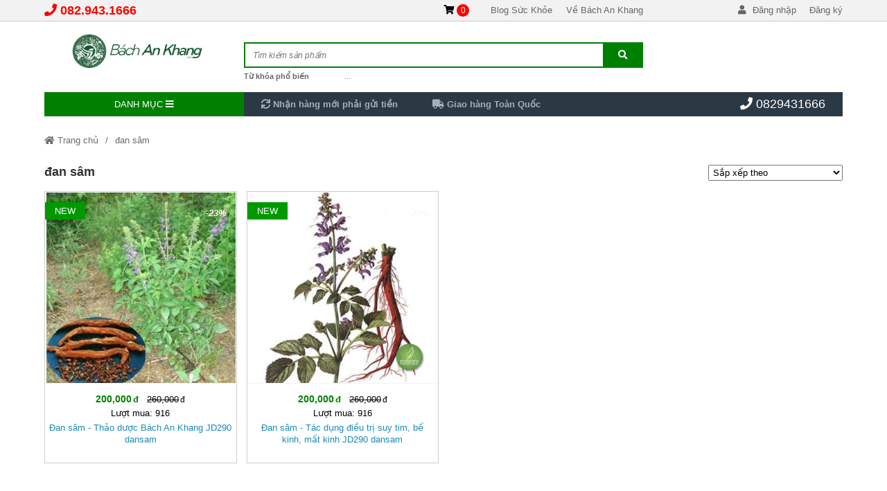

--- FILE ---
content_type: text/html; charset=UTF-8
request_url: https://bachankhang.com/tag/dan-sam
body_size: 17350
content:
<!DOCTYPE html>
<html lang="vi" class="no-js no-svg" prefix="og: http://ogp.me/ns# fb: http://ogp.me/ns/fb#">

<head>
    <!-- header -->
    <meta charset="UTF-8" />
    <link rel="profile" href="https://gmgp.org/xfn/11" />
    <meta http-equiv="Cache-control" content="public">
<!-- <meta http-equiv="Content-Security-Policy" content="upgrade-insecure-requests"> -->
<meta http-equiv="X-UA-Compatible" content="IE=Edge,chrome=1" />
<meta name="theme-color" content="#008000">
<meta name="msapplication-navbutton-color" content="#008000">
<!-- <meta name="apple-mobile-web-app-capable" content="yes"> -->
<meta name="mobile-web-app-capable" content="yes">
<meta name="apple-mobile-web-app-status-bar-style" content="#008000">
<!-- <link rel="icon" sizes="192x192" href="https://bachankhang.com/wp-content/uploads/2022/04/logo-bachankhang-nen-trang-3.jpg"> -->
<link rel="shortcut icon" type="image/png" href="https://bachankhang.com/wp-content/uploads/2022/04/logo-bachankhang-nen-trang-3.jpg" />    <meta name="viewport" content="width=device-width, initial-scale=1.0">
    <!-- META for design by ẾchBay.com - https://echbay.com/ -->
<meta name="RESOURCE-TYPE" content="DOCUMENT" />
<meta name="DISTRIBUTION" content="GLOBAL" />
<meta name="CODE-AUTHOR" content="EchBay.com" />
<meta name="CODE-VERSION" content="25.10.06" />
<meta name="COPYRIGHT"
    content="Copyright (c) 2011 by EchBay.com - lienhe@echbay.com" />
<!-- // META for design by ẾchBay.com -->
<!-- ẾchBay.com SEO plugin - https://echbay.com/ -->

<meta name="format-detection" content="telephone=no">
<meta name="geo.region" content="VN" />
<meta name="geo.placename" content="Ha Noi" />
<meta name="geo.position" content="21.0333,105.8500" />
<meta name="ICBM" content="21.0333,105.8500" /><link rel="canonical" href="https://bachankhang.com/tag/dan-sam/" /><link rel="shortlink" href="https://bachankhang.com/?taxonomy=post_tag&cat=2674" /><script type="application/ld+json">{"@context":"http:\/\/schema.org","@type":"BreadcrumbList","itemListElement":[{"@type":"ListItem","position":1,"item":{"@id":"https:\/\/bachankhang.com\/","name":"Trang ch\u1ee7"}},{"@type":"ListItem","position":2,"item":{"@id":"https:\/\/bachankhang.com\/tag\/dan-sam\/","name":"\u0111an s\u00e2m"}}]}</script><meta itemprop="url" content="https://bachankhang.com/tag/dan-sam/" />
<meta property="og:url" content="https://bachankhang.com/tag/dan-sam/" />
<meta itemprop="image" content="https://bachankhang.com/wp-content/uploads/2018/11/dan-sam-bach-an-khang-e1660096423288.jpg" />
<meta property="og:image" content="https://bachankhang.com/wp-content/uploads/2018/11/dan-sam-bach-an-khang-e1660096423288.jpg" />    <meta name="revisit-after" content="1 days" />
    <meta name="title" content="đan sâm" />
    <meta name="keywords" content="đan sâm" />
    <meta name="news_keywords" content="đan sâm" />
    <meta name="description" content="đan sâm" />
    <meta name="abstract"
        content="Bách An Khang | Bachankhang.com | Thế giới thảo dược, đông trùng hạ thảo, yến sào Khánh Hòa" />
    <meta name="RATING" content="GENERAL" />
    <meta name="GENERATOR" content="EchBay.com eCommerce Software" />
    <meta itemprop="name" content="đan sâm" />
    <meta itemprop="description" content="đan sâm" />
    <meta property="og:title" content="đan sâm" />
    <meta property="og:description" content="đan sâm" />
    <meta property="og:type" content="product" />
    <meta property="og:site_name" content="Bách An Khang | Bachankhang.com | Thế giới thảo dược, đông trùng hạ thảo, yến sào Khánh Hòa" />
    <meta name="twitter:card" content="summary" />
    <meta name="twitter:description" content="đan sâm" />
    <meta name="twitter:title" content="đan sâm" />
    <!-- // ẾchBay.com SEO plugin -->    <!-- Global site format by ẾchBay.com -->
    <base href="https://bachankhang.com/" />
    <style>/*!
 * Font Awesome Free 5.15.4 by @fontawesome - https://fontawesome.com
 * License - https://fontawesome.com/license/free (Icons: CC BY 4.0, Fonts: SIL OFL 1.1, Code: MIT License)
 */
@font-face{font-family:"Font Awesome 5 Brands";font-style:normal;font-weight:400;font-display:block;src:url(https://bachankhang.com/wp-content/echbaydotcom/outsource/fontawesome-free-5.15.4-web/webfonts/fa-brands-400.eot);src:url(https://bachankhang.com/wp-content/echbaydotcom/outsource/fontawesome-free-5.15.4-web/webfonts/fa-brands-400.eot?#iefix) format("embedded-opentype"),url(https://bachankhang.com/wp-content/echbaydotcom/outsource/fontawesome-free-5.15.4-web/webfonts/fa-brands-400.woff2) format("woff2"),url(https://bachankhang.com/wp-content/echbaydotcom/outsource/fontawesome-free-5.15.4-web/webfonts/fa-brands-400.woff) format("woff"),url(https://bachankhang.com/wp-content/echbaydotcom/outsource/fontawesome-free-5.15.4-web/webfonts/fa-brands-400.ttf) format("truetype"),url(https://bachankhang.com/wp-content/echbaydotcom/outsource/fontawesome-free-5.15.4-web/webfonts/fa-brands-400.svg#fontawesome) format("svg")}.fab{font-family:"Font Awesome 5 Brands";font-weight:400}/*!
 * Font Awesome Free 5.15.4 by @fontawesome - https://fontawesome.com
 * License - https://fontawesome.com/license/free (Icons: CC BY 4.0, Fonts: SIL OFL 1.1, Code: MIT License)
 */
@font-face{font-family:"Font Awesome 5 Free";font-style:normal;font-weight:900;font-display:block;src:url(https://bachankhang.com/wp-content/echbaydotcom/outsource/fontawesome-free-5.15.4-web/webfonts/fa-solid-900.eot);src:url(https://bachankhang.com/wp-content/echbaydotcom/outsource/fontawesome-free-5.15.4-web/webfonts/fa-solid-900.eot?#iefix) format("embedded-opentype"),url(https://bachankhang.com/wp-content/echbaydotcom/outsource/fontawesome-free-5.15.4-web/webfonts/fa-solid-900.woff2) format("woff2"),url(https://bachankhang.com/wp-content/echbaydotcom/outsource/fontawesome-free-5.15.4-web/webfonts/fa-solid-900.woff) format("woff"),url(https://bachankhang.com/wp-content/echbaydotcom/outsource/fontawesome-free-5.15.4-web/webfonts/fa-solid-900.ttf) format("truetype"),url(https://bachankhang.com/wp-content/echbaydotcom/outsource/fontawesome-free-5.15.4-web/webfonts/fa-solid-900.svg#fontawesome) format("svg")}.fa,.fas{font-family:"Font Awesome 5 Free";font-weight:900}</style><link rel="stylesheet" href="wp-content/echbaydotcom/load-styles.php?load=%2Fcss%2Fd.css,%2Fcss%2Fd2.css,%2Fcss%2Fm.css,%2Fcss%2Fg.css,themes%2Fsamdo%2Fui%2Fsamdo-threadnode.css,%2Fcss%2Fthread_list.css,themes%2Fsamdo%2Fui%2Fsamdo-top1.css,%2Fthemes%2Fcss%2Fbreadcrumb2-top1.css,themes%2Fsamdo%2Fui%2Fsamdo-footer1.css,%2Fthemes%2Fcss%2Fechbaytwo-footer3.css,themes%2Fsamdo%2Fui%2Fd.css,%2Fhtml%2Fsearch%2Fnav_mobile1.css&ver=1007.1418" type="text/css" media="all" />
<link rel="stylesheet" href="wp-content/echbaydotcom/load-styles.php?load=%2Foutsource%2Ffontawesome-free-5.15.4-web%2Fcss%2Ffontawesome.min.css,%2Foutsource%2Ffontawesome-free-5.15.4-web%2Fcss%2Fv4-shims.min.css&ver=1007.1418" type="text/css" media="all" />
    <style type="text/css">
        /* EchBay custom CSS for replace default CSS by plugin or theme */
        :root{--default-bg:#008000;--main-bg:#008000;--default2-bg:#2b3944;--sub-bg:#2b3944;--div-bg:#ffffff;--main-color:#008000;--default-color:#008000}.oi_big_banner{height:332px;line-height:332px}@media screen and (max-width:775px){.oi_big_banner{height:166px;line-height:166px} }@media screen and (max-width:350px){.oi_big_banner{height:83px;line-height:83px} }.default-div-bg{background-color:#ffffff}.default-color,.default-color a,.mcb,.mcb a{color:#008000}.mcb .thread-home-c2,.mcb .thread-home-c2 a,.mcb .echbay-widget-title,.mcb .echbay-widget-title a{color:#008000 !important}a{color:#000000}.default-bg,.thread-home-c2 h2:first-child,#oi_scroll_top{background-color:#008000}.div-search,.thread-home-c2,.echbay-widget-title:before,.echbay-widget-title div,.default-border-color{border-color:#008000}.default-2bg,.default2-bg,#oi_scroll_top:hover{background-color:#2b3944}.default-bg,.default-bg a{color:#ffffff}.powered-by-echbay{display:none}.style-for-mobile .web-logo,.style-for-mobile .web-mobile-logo{background-image:url(wp-content/uploads/2022/04/cropped-logo-bachankhang-nen-xanh-2-1.jpg) !important}.web-logo{height:68px;line-height:68px}.thread_details_noidung_menu .col-sidebar-content,.thread_details_menu_noidung .col-sidebar-content{width:25%}.thread_details_noidung_menu .col-main-content,.thread_details_menu_noidung .col-main-content{width:75%}.blogs_noidung_menu .col-sidebar-content,.blogs_menu_noidung .col-sidebar-content{width:25%}.blogs_noidung_menu .col-main-content,.blogs_menu_noidung .col-main-content{width:75%}.blog_details_noidung_menu .col-sidebar-content,.blog_details_menu_noidung .col-sidebar-content{width:25%}.blog_details_noidung_menu .col-main-content,.blog_details_menu_noidung .col-main-content{width:75%}    </style>
    <script type="text/javascript">
    var add_data_id={"date_time":1769706180,"base_url_href":"https:\/\/bachankhang.com\/","web_link":"https:\/\/bachankhang.com\/","web_name":"B\u00e1ch An Khang | Bachankhang.com | Th\u1ebf gi\u1edbi th\u1ea3o d\u01b0\u1ee3c, \u0111\u00f4ng tr\u00f9ng h\u1ea1 th\u1ea3o, y\u1ebfn s\u00e0o Kh\u00e1nh H\u00f2a","wp_content":"wp-content","lang_taikhoan":"T\u00e0i kho\u1ea3n","lang_thoat":"Tho\u00e1t","lang_xacnhan_thoat":"X\u00e1c nh\u1eadn \u0111\u0103ng xu\u1ea5t kh\u1ecfi h\u1ec7 th\u1ed1ng","lang_dangnhap":"\u0110\u0103ng nh\u1eadp","lang_dangky":"\u0110\u0103ng k\u00fd","lang_order_by":"S\u1eafp x\u1ebfp theo","lang_order_view":"Xem nhi\u1ec1u","lang_order_price_down":"Gi\u00e1 gi\u1ea3m d\u1ea7n","lang_order_price_up":"Gi\u00e1 t\u0103ng d\u1ea7n","lang_order_az":"T\u00ean s\u1ea3n ph\u1ea9m ( t\u1eeb A \u0111\u1ebfn Z )","lang_order_za":"T\u00ean s\u1ea3n ph\u1ea9m ( t\u1eeb Z \u0111\u1ebfn A )","lang_details_time_discount":"Th\u1eddi gian khuy\u1ebfn m\u1ea1i c\u00f2n l\u1ea1i:","lang_details_time_soldout":"S\u1ea3n ph\u1ea9m t\u1ea1m th\u1eddi ng\u1eebng b\u00e1n","lang_cart_post_null":"Kh\u00f4ng x\u00e1c \u0111\u1ecbnh \u0111\u01b0\u1ee3c s\u1ea3n ph\u1ea9m","lang_cart_confirm_remove":"X\u00e1c nh\u1eadn x\u00f3a s\u1ea3n ph\u1ea9m kh\u1ecfi gi\u1ecf h\u00e0ng!","isQuanly":0,"isLogin":0,"uEmail":"","echbay_for_flatsome":0,"eb_wp_post_type":"","logout_url":"","parent_cid":2674,"cid":2674,"pid":0,"eb_product_price":0,"cf_gtag_id":"off","cf_facebook_tracking":"1","cf_tester_mode":"off","cf_auto_nofollow":"1","cf_disable_tracking":"off","cf_fontawesome_v5":"off","cf_on_primary_slider":"1","cf_rand_slider":"rand","cf_add_to_cart_iframe":"off","cf_big_price_before":"off","cf_search_advanced_auto_submit":"1","cf_blog_class_style":"w90","cf_post_class_style":"w90","cf_gg_api_key":"","cf_current_sd_price":"VND","cf_swipe_big_banner":"off","cf_btn_big_banner":"1","cf_arrow_big_banner":"1","cf_slider_big_play":"5000","cf_product_details_mobile_size":"","cf_product_mobile2_size":"","cf_post_index_content":"","cf_blog_index_content":"","cf_on_off_echbay_logo":"off","cf_wgr_ia":"0","private_info_setting_site_url":"https:\/\/echbay.com\/","private_info_setting_site_upper":"EchBay.com","act":"archive","eb_disable_auto_get_thumb":"off","cf_facebook_page":"https:\/\/www.facebook.com\/bachankhang.com.vn","__global_facebook_id":"","cf_instagram_page":"","cf_google_plus":"","cf_youtube_chanel":"https:\/\/www.youtube.com\/channel\/UCptocD9vKBaHWT8twVe7-NQ?sub_confirmation=1","cf_pinterest_page":"","cf_twitter_page":"","media_url":""};
var date_time=add_data_id.date_time,base_url_href=add_data_id.base_url_href,web_link=add_data_id.web_link,web_name=add_data_id.web_name,wp_content=add_data_id.wp_content,lang_taikhoan=add_data_id.lang_taikhoan,lang_thoat=add_data_id.lang_thoat,lang_xacnhan_thoat=add_data_id.lang_xacnhan_thoat,lang_dangnhap=add_data_id.lang_dangnhap,lang_dangky=add_data_id.lang_dangky,lang_order_by=add_data_id.lang_order_by,lang_order_view=add_data_id.lang_order_view,lang_order_price_down=add_data_id.lang_order_price_down,lang_order_price_up=add_data_id.lang_order_price_up,lang_order_az=add_data_id.lang_order_az,lang_order_za=add_data_id.lang_order_za,lang_details_time_discount=add_data_id.lang_details_time_discount,lang_details_time_soldout=add_data_id.lang_details_time_soldout,lang_cart_post_null=add_data_id.lang_cart_post_null,lang_cart_confirm_remove=add_data_id.lang_cart_confirm_remove,isQuanly=add_data_id.isQuanly,isLogin=add_data_id.isLogin,uEmail=add_data_id.uEmail,echbay_for_flatsome=add_data_id.echbay_for_flatsome,eb_wp_post_type=add_data_id.eb_wp_post_type,logout_url=add_data_id.logout_url,parent_cid=add_data_id.parent_cid,cid=add_data_id.cid,pid=add_data_id.pid,eb_product_price=add_data_id.eb_product_price,cf_gtag_id=add_data_id.cf_gtag_id,cf_facebook_tracking=add_data_id.cf_facebook_tracking,cf_tester_mode=add_data_id.cf_tester_mode,cf_auto_nofollow=add_data_id.cf_auto_nofollow,cf_disable_tracking=add_data_id.cf_disable_tracking,cf_fontawesome_v5=add_data_id.cf_fontawesome_v5,cf_on_primary_slider=add_data_id.cf_on_primary_slider,cf_rand_slider=add_data_id.cf_rand_slider,cf_add_to_cart_iframe=add_data_id.cf_add_to_cart_iframe,cf_big_price_before=add_data_id.cf_big_price_before,cf_search_advanced_auto_submit=add_data_id.cf_search_advanced_auto_submit,cf_blog_class_style=add_data_id.cf_blog_class_style,cf_post_class_style=add_data_id.cf_post_class_style,cf_gg_api_key=add_data_id.cf_gg_api_key,cf_current_sd_price=add_data_id.cf_current_sd_price,cf_swipe_big_banner=add_data_id.cf_swipe_big_banner,cf_btn_big_banner=add_data_id.cf_btn_big_banner,cf_arrow_big_banner=add_data_id.cf_arrow_big_banner,cf_slider_big_play=add_data_id.cf_slider_big_play,cf_product_details_mobile_size=add_data_id.cf_product_details_mobile_size,cf_product_mobile2_size=add_data_id.cf_product_mobile2_size,cf_post_index_content=add_data_id.cf_post_index_content,cf_blog_index_content=add_data_id.cf_blog_index_content,cf_on_off_echbay_logo=add_data_id.cf_on_off_echbay_logo,cf_wgr_ia=add_data_id.cf_wgr_ia,private_info_setting_site_url=add_data_id.private_info_setting_site_url,private_info_setting_site_upper=add_data_id.private_info_setting_site_upper,act=add_data_id.act,eb_disable_auto_get_thumb=add_data_id.eb_disable_auto_get_thumb,cf_facebook_page=add_data_id.cf_facebook_page,__global_facebook_id=add_data_id.__global_facebook_id,cf_instagram_page=add_data_id.cf_instagram_page,cf_google_plus=add_data_id.cf_google_plus,cf_youtube_chanel=add_data_id.cf_youtube_chanel,cf_pinterest_page=add_data_id.cf_pinterest_page,cf_twitter_page=add_data_id.cf_twitter_page,media_url=add_data_id.media_url;</script>    <!-- HEAD by ẾchBay.com -->
    <script async src="https://www.googletagmanager.com/gtag/js?id=AW-684700239"></script>
<script>
window.dataLayer = window.dataLayer || [];function gtag(){dataLayer.push(arguments);}
gtag('js', new Date());gtag('config', 'AW-684700239');</script>    <!-- // Global site format by ẾchBay.com -->
    <title>đan sâm &#8211; Bách An Khang | Bachankhang.com | Thế giới thảo dược, đông trùng hạ thảo, yến sào Khánh Hòa</title>
<meta name='robots' content='max-image-preview:large' />
<link rel="alternate" type="application/rss+xml" title="Dòng thông tin Bách An Khang | Bachankhang.com | Thế giới thảo dược, đông trùng hạ thảo, yến sào Khánh Hòa &raquo;" href="https://bachankhang.com/feed" />
<link rel="alternate" type="application/rss+xml" title="Bách An Khang | Bachankhang.com | Thế giới thảo dược, đông trùng hạ thảo, yến sào Khánh Hòa &raquo; Dòng bình luận" href="https://bachankhang.com/comments/feed" />
<link rel="alternate" type="application/rss+xml" title="Dòng thông tin cho Thẻ Bách An Khang | Bachankhang.com | Thế giới thảo dược, đông trùng hạ thảo, yến sào Khánh Hòa &raquo; đan sâm" href="https://bachankhang.com/tag/dan-sam/feed" />
<style id='wp-img-auto-sizes-contain-inline-css' type='text/css'>
img:is([sizes=auto i],[sizes^="auto," i]){contain-intrinsic-size:3000px 1500px}
/*# sourceURL=wp-img-auto-sizes-contain-inline-css */
</style>
<link rel='stylesheet' id='wp-block-library-css' href='https://bachankhang.com/wp-includes/css/dist/block-library/style.min.css?ver=6.9' type='text/css' media='all' />
<style id='classic-theme-styles-inline-css' type='text/css'>
/*! This file is auto-generated */
.wp-block-button__link{color:#fff;background-color:#32373c;border-radius:9999px;box-shadow:none;text-decoration:none;padding:calc(.667em + 2px) calc(1.333em + 2px);font-size:1.125em}.wp-block-file__button{background:#32373c;color:#fff;text-decoration:none}
/*# sourceURL=/wp-includes/css/classic-themes.min.css */
</style>
<style id='global-styles-inline-css' type='text/css'>
:root{--wp--preset--aspect-ratio--square: 1;--wp--preset--aspect-ratio--4-3: 4/3;--wp--preset--aspect-ratio--3-4: 3/4;--wp--preset--aspect-ratio--3-2: 3/2;--wp--preset--aspect-ratio--2-3: 2/3;--wp--preset--aspect-ratio--16-9: 16/9;--wp--preset--aspect-ratio--9-16: 9/16;--wp--preset--color--black: #000000;--wp--preset--color--cyan-bluish-gray: #abb8c3;--wp--preset--color--white: #ffffff;--wp--preset--color--pale-pink: #f78da7;--wp--preset--color--vivid-red: #cf2e2e;--wp--preset--color--luminous-vivid-orange: #ff6900;--wp--preset--color--luminous-vivid-amber: #fcb900;--wp--preset--color--light-green-cyan: #7bdcb5;--wp--preset--color--vivid-green-cyan: #00d084;--wp--preset--color--pale-cyan-blue: #8ed1fc;--wp--preset--color--vivid-cyan-blue: #0693e3;--wp--preset--color--vivid-purple: #9b51e0;--wp--preset--gradient--vivid-cyan-blue-to-vivid-purple: linear-gradient(135deg,rgb(6,147,227) 0%,rgb(155,81,224) 100%);--wp--preset--gradient--light-green-cyan-to-vivid-green-cyan: linear-gradient(135deg,rgb(122,220,180) 0%,rgb(0,208,130) 100%);--wp--preset--gradient--luminous-vivid-amber-to-luminous-vivid-orange: linear-gradient(135deg,rgb(252,185,0) 0%,rgb(255,105,0) 100%);--wp--preset--gradient--luminous-vivid-orange-to-vivid-red: linear-gradient(135deg,rgb(255,105,0) 0%,rgb(207,46,46) 100%);--wp--preset--gradient--very-light-gray-to-cyan-bluish-gray: linear-gradient(135deg,rgb(238,238,238) 0%,rgb(169,184,195) 100%);--wp--preset--gradient--cool-to-warm-spectrum: linear-gradient(135deg,rgb(74,234,220) 0%,rgb(151,120,209) 20%,rgb(207,42,186) 40%,rgb(238,44,130) 60%,rgb(251,105,98) 80%,rgb(254,248,76) 100%);--wp--preset--gradient--blush-light-purple: linear-gradient(135deg,rgb(255,206,236) 0%,rgb(152,150,240) 100%);--wp--preset--gradient--blush-bordeaux: linear-gradient(135deg,rgb(254,205,165) 0%,rgb(254,45,45) 50%,rgb(107,0,62) 100%);--wp--preset--gradient--luminous-dusk: linear-gradient(135deg,rgb(255,203,112) 0%,rgb(199,81,192) 50%,rgb(65,88,208) 100%);--wp--preset--gradient--pale-ocean: linear-gradient(135deg,rgb(255,245,203) 0%,rgb(182,227,212) 50%,rgb(51,167,181) 100%);--wp--preset--gradient--electric-grass: linear-gradient(135deg,rgb(202,248,128) 0%,rgb(113,206,126) 100%);--wp--preset--gradient--midnight: linear-gradient(135deg,rgb(2,3,129) 0%,rgb(40,116,252) 100%);--wp--preset--font-size--small: 13px;--wp--preset--font-size--medium: 20px;--wp--preset--font-size--large: 36px;--wp--preset--font-size--x-large: 42px;--wp--preset--spacing--20: 0.44rem;--wp--preset--spacing--30: 0.67rem;--wp--preset--spacing--40: 1rem;--wp--preset--spacing--50: 1.5rem;--wp--preset--spacing--60: 2.25rem;--wp--preset--spacing--70: 3.38rem;--wp--preset--spacing--80: 5.06rem;--wp--preset--shadow--natural: 6px 6px 9px rgba(0, 0, 0, 0.2);--wp--preset--shadow--deep: 12px 12px 50px rgba(0, 0, 0, 0.4);--wp--preset--shadow--sharp: 6px 6px 0px rgba(0, 0, 0, 0.2);--wp--preset--shadow--outlined: 6px 6px 0px -3px rgb(255, 255, 255), 6px 6px rgb(0, 0, 0);--wp--preset--shadow--crisp: 6px 6px 0px rgb(0, 0, 0);}:where(.is-layout-flex){gap: 0.5em;}:where(.is-layout-grid){gap: 0.5em;}body .is-layout-flex{display: flex;}.is-layout-flex{flex-wrap: wrap;align-items: center;}.is-layout-flex > :is(*, div){margin: 0;}body .is-layout-grid{display: grid;}.is-layout-grid > :is(*, div){margin: 0;}:where(.wp-block-columns.is-layout-flex){gap: 2em;}:where(.wp-block-columns.is-layout-grid){gap: 2em;}:where(.wp-block-post-template.is-layout-flex){gap: 1.25em;}:where(.wp-block-post-template.is-layout-grid){gap: 1.25em;}.has-black-color{color: var(--wp--preset--color--black) !important;}.has-cyan-bluish-gray-color{color: var(--wp--preset--color--cyan-bluish-gray) !important;}.has-white-color{color: var(--wp--preset--color--white) !important;}.has-pale-pink-color{color: var(--wp--preset--color--pale-pink) !important;}.has-vivid-red-color{color: var(--wp--preset--color--vivid-red) !important;}.has-luminous-vivid-orange-color{color: var(--wp--preset--color--luminous-vivid-orange) !important;}.has-luminous-vivid-amber-color{color: var(--wp--preset--color--luminous-vivid-amber) !important;}.has-light-green-cyan-color{color: var(--wp--preset--color--light-green-cyan) !important;}.has-vivid-green-cyan-color{color: var(--wp--preset--color--vivid-green-cyan) !important;}.has-pale-cyan-blue-color{color: var(--wp--preset--color--pale-cyan-blue) !important;}.has-vivid-cyan-blue-color{color: var(--wp--preset--color--vivid-cyan-blue) !important;}.has-vivid-purple-color{color: var(--wp--preset--color--vivid-purple) !important;}.has-black-background-color{background-color: var(--wp--preset--color--black) !important;}.has-cyan-bluish-gray-background-color{background-color: var(--wp--preset--color--cyan-bluish-gray) !important;}.has-white-background-color{background-color: var(--wp--preset--color--white) !important;}.has-pale-pink-background-color{background-color: var(--wp--preset--color--pale-pink) !important;}.has-vivid-red-background-color{background-color: var(--wp--preset--color--vivid-red) !important;}.has-luminous-vivid-orange-background-color{background-color: var(--wp--preset--color--luminous-vivid-orange) !important;}.has-luminous-vivid-amber-background-color{background-color: var(--wp--preset--color--luminous-vivid-amber) !important;}.has-light-green-cyan-background-color{background-color: var(--wp--preset--color--light-green-cyan) !important;}.has-vivid-green-cyan-background-color{background-color: var(--wp--preset--color--vivid-green-cyan) !important;}.has-pale-cyan-blue-background-color{background-color: var(--wp--preset--color--pale-cyan-blue) !important;}.has-vivid-cyan-blue-background-color{background-color: var(--wp--preset--color--vivid-cyan-blue) !important;}.has-vivid-purple-background-color{background-color: var(--wp--preset--color--vivid-purple) !important;}.has-black-border-color{border-color: var(--wp--preset--color--black) !important;}.has-cyan-bluish-gray-border-color{border-color: var(--wp--preset--color--cyan-bluish-gray) !important;}.has-white-border-color{border-color: var(--wp--preset--color--white) !important;}.has-pale-pink-border-color{border-color: var(--wp--preset--color--pale-pink) !important;}.has-vivid-red-border-color{border-color: var(--wp--preset--color--vivid-red) !important;}.has-luminous-vivid-orange-border-color{border-color: var(--wp--preset--color--luminous-vivid-orange) !important;}.has-luminous-vivid-amber-border-color{border-color: var(--wp--preset--color--luminous-vivid-amber) !important;}.has-light-green-cyan-border-color{border-color: var(--wp--preset--color--light-green-cyan) !important;}.has-vivid-green-cyan-border-color{border-color: var(--wp--preset--color--vivid-green-cyan) !important;}.has-pale-cyan-blue-border-color{border-color: var(--wp--preset--color--pale-cyan-blue) !important;}.has-vivid-cyan-blue-border-color{border-color: var(--wp--preset--color--vivid-cyan-blue) !important;}.has-vivid-purple-border-color{border-color: var(--wp--preset--color--vivid-purple) !important;}.has-vivid-cyan-blue-to-vivid-purple-gradient-background{background: var(--wp--preset--gradient--vivid-cyan-blue-to-vivid-purple) !important;}.has-light-green-cyan-to-vivid-green-cyan-gradient-background{background: var(--wp--preset--gradient--light-green-cyan-to-vivid-green-cyan) !important;}.has-luminous-vivid-amber-to-luminous-vivid-orange-gradient-background{background: var(--wp--preset--gradient--luminous-vivid-amber-to-luminous-vivid-orange) !important;}.has-luminous-vivid-orange-to-vivid-red-gradient-background{background: var(--wp--preset--gradient--luminous-vivid-orange-to-vivid-red) !important;}.has-very-light-gray-to-cyan-bluish-gray-gradient-background{background: var(--wp--preset--gradient--very-light-gray-to-cyan-bluish-gray) !important;}.has-cool-to-warm-spectrum-gradient-background{background: var(--wp--preset--gradient--cool-to-warm-spectrum) !important;}.has-blush-light-purple-gradient-background{background: var(--wp--preset--gradient--blush-light-purple) !important;}.has-blush-bordeaux-gradient-background{background: var(--wp--preset--gradient--blush-bordeaux) !important;}.has-luminous-dusk-gradient-background{background: var(--wp--preset--gradient--luminous-dusk) !important;}.has-pale-ocean-gradient-background{background: var(--wp--preset--gradient--pale-ocean) !important;}.has-electric-grass-gradient-background{background: var(--wp--preset--gradient--electric-grass) !important;}.has-midnight-gradient-background{background: var(--wp--preset--gradient--midnight) !important;}.has-small-font-size{font-size: var(--wp--preset--font-size--small) !important;}.has-medium-font-size{font-size: var(--wp--preset--font-size--medium) !important;}.has-large-font-size{font-size: var(--wp--preset--font-size--large) !important;}.has-x-large-font-size{font-size: var(--wp--preset--font-size--x-large) !important;}
:where(.wp-block-post-template.is-layout-flex){gap: 1.25em;}:where(.wp-block-post-template.is-layout-grid){gap: 1.25em;}
:where(.wp-block-term-template.is-layout-flex){gap: 1.25em;}:where(.wp-block-term-template.is-layout-grid){gap: 1.25em;}
:where(.wp-block-columns.is-layout-flex){gap: 2em;}:where(.wp-block-columns.is-layout-grid){gap: 2em;}
:root :where(.wp-block-pullquote){font-size: 1.5em;line-height: 1.6;}
/*# sourceURL=global-styles-inline-css */
</style>
<link rel='stylesheet' id='contact-form-7-css' href='https://bachankhang.com/wp-content/plugins/contact-form-7/includes/css/styles.css?ver=6.1.4' type='text/css' media='all' />
<script type="text/javascript" src="https://bachankhang.com/wp-content/echbaydotcom/outsource/javascript/jquery/jquery-3.6.0.min.js?ver=3.6.0" id="jquery-js"></script>
<script type="text/javascript" src="https://bachankhang.com/wp-content/echbaydotcom/outsource/javascript/jquery/jquery-migrate-3.3.2.min.js?ver=3.3.2" id="jquery-migrate-js"></script>
<link rel="https://api.w.org/" href="https://bachankhang.com/wp-json/" /><link rel="alternate" title="JSON" type="application/json" href="https://bachankhang.com/wp-json/wp/v2/tags/2674" /><link rel="EditURI" type="application/rsd+xml" title="RSD" href="https://bachankhang.com/xmlrpc.php?rsd" />
<meta name="generator" content="WordPress 6.9" />
<!-- EchBay Tag Manager --><style>
.detail-muangay-right,
.post-details-share-social {
display: none;}
.detail-muangay-center{
display: block;}
.detail-muangay-bottomcenter .details-mua-ngay {
margin-left: 10px;}
.detail-muangay-bottomcenter .details-mua-ngay,
.detail-muangay-topcenter .details-mua-ngay {
background-color: #2b3944;}
.thread-details-comment {
color: #333 !important;}
</style>
<script>(function(w,d,s,l,i){w[l]=w[l]||[];w[l].push({'gtm.start':
new Date().getTime(),event:'gtm.js'});var f=d.getElementsByTagName(s)[0],
j=d.createElement(s),dl=l!='dataLayer'?'&l='+l:'';j.async=true;j.src=
'https://www.googletagmanager.com/gtm.js?id='+i+dl;f.parentNode.insertBefore(j,f);})(window,document,'script','dataLayer','GTM-MQRP9H5');</script>
<script async src="https://www.googletagmanager.com/gtag/js?id=G-ELS20FFK2C"></script>
<script>
window.dataLayer = window.dataLayer || [];function gtag(){dataLayer.push(arguments);}
gtag('js', new Date());gtag('config', 'G-ELS20FFK2C');</script><!-- Google Tag Manager -->
<script>(function(w,d,s,l,i){w[l]=w[l]||[];w[l].push({'gtm.start':
new Date().getTime(),event:'gtm.js'});var f=d.getElementsByTagName(s)[0],
j=d.createElement(s),dl=l!='dataLayer'?'&l='+l:'';j.async=true;j.src=
'https://www.googletagmanager.com/gtm.js?id='+i+dl;f.parentNode.insertBefore(j,f);})(window,document,'script','dataLayer','GTM-NNKBXPK');</script>
<script>(function(w,d,s,l,i){w[l]=w[l]||[];w[l].push({'gtm.start':
new Date().getTime(),event:'gtm.js'});var f=d.getElementsByTagName(s)[0],
j=d.createElement(s),dl=l!='dataLayer'?'&l='+l:'';j.async=true;j.src=
'https://www.googletagmanager.com/gtm.js?id='+i+dl;f.parentNode.insertBefore(j,f);})(window,document,'script','dataLayer','GTM-K2JLNHQ');</script>
<script>(function(w,d,s,l,i){w[l]=w[l]||[];w[l].push({'gtm.start':
new Date().getTime(),event:'gtm.js'});var f=d.getElementsByTagName(s)[0],
j=d.createElement(s),dl=l!='dataLayer'?'&l='+l:'';j.async=true;j.src=
'https://www.googletagmanager.com/gtm.js?id='+i+dl;f.parentNode.insertBefore(j,f);})(window,document,'script','dataLayer','GTM-NB7KTQ4');</script>
<!-- End Google Tag Manager --><meta name="google-site-verification" content="Dxgsr8bbFSlK8fM6-Zp8qL5RaWTeQYBuVu-F9a4X6oY" />
<script type="text/javascript">
var etm_arr_all_tags = [null,null,null,null,null,null,null,null,null,null,null,null,null,null,null,null,null,null,null,null],
etm_body_class = "archive tag tag-dan-sam tag-2674 wp-theme-echbaytwo wp-child-theme-samdo elementor-default",
etm_plugins_version = "1.2.2";
</script>
<script type="text/javascript">var etm_code_in_footer_this_site = ''; function ETM_trim ( str ) { if (typeof jQuery == 'function') { return jQuery.trim( str ); } return str.replace(/^\s+|\s+$/g, ""); } /* if (typeof jQuery != 'function') { console.log('EchBay Tag Manager not start! jQuery function not found.'); } else { */ try { (function ( z ) { var str = ''; for ( var i = 0; i < z.length; i++ ) { if ( z[i] != null && z[i].status_tags == 'show' && z[i].page_tags != 'all' ) { var show_script = true; for ( var x in z[i] ) { z[i][x] = unescape( z[i][x] ); } z[i].name_tags = '<!-- ' + z[i].name_tags + ' (ETM) -->' + "\n"; if ( z[i].page_tags != '' && z[i].page_tags != 'all' && etm_body_class != '' ) { show_script = false; var arr_check = z[i].page_tags.replace(/\s/g, '').split(','); for ( var j = 0; j < arr_check.length; j++ ) { if ( show_script == false ) { arr_check[j] = ETM_trim( arr_check[j] ); if ( arr_check[j] != '' ) { if ( etm_body_class.split( arr_check[j] ).length > 1 ) { console.log( 'ETM: show in page ' + arr_check[j] ); show_script = true; break; } } } } } if ( z[i].url_tags != '' ) { show_script = false; var wlh = window.location.href; var arr_check = z[i].url_tags.split(','); for ( var j = 0; j < arr_check.length; j++ ) { if ( show_script == false ) { arr_check[j] = ETM_trim( arr_check[j] ); if ( arr_check[j] != '' ) { if ( wlh.split( arr_check[j] ).length > 1 ) { console.log( 'ETM: show in URL ' + arr_check[j] ); show_script = true; } } } } } if ( show_script == true ) { if ( z[i].header_tags != '' ) { str += z[i].name_tags + z[i].header_tags; } if ( z[i].body_tags != '' ) { etm_code_in_footer_this_site += z[i].name_tags + z[i].body_tags; } } } } if ( str != '' ) { if (typeof jQuery == 'function') { jQuery("head").append( str ); } else { document.write( str ); } } else { console.log('ETM HEADER is NULL'); } })( etm_arr_all_tags ); console.log('EchBay Tags Manager is running... version ' + etm_plugins_version); } catch ( e ) { console.log( 'stack: ' + (e.stackTrace || e.stack) ); } </script><!-- END EchBay Tag Manager --><meta name="generator" content="speculation-rules 1.6.0">
<meta name="generator" content="Elementor 3.34.2; features: additional_custom_breakpoints; settings: css_print_method-external, google_font-enabled, font_display-auto">
			<style>
				.e-con.e-parent:nth-of-type(n+4):not(.e-lazyloaded):not(.e-no-lazyload),
				.e-con.e-parent:nth-of-type(n+4):not(.e-lazyloaded):not(.e-no-lazyload) * {
					background-image: none !important;
				}
				@media screen and (max-height: 1024px) {
					.e-con.e-parent:nth-of-type(n+3):not(.e-lazyloaded):not(.e-no-lazyload),
					.e-con.e-parent:nth-of-type(n+3):not(.e-lazyloaded):not(.e-no-lazyload) * {
						background-image: none !important;
					}
				}
				@media screen and (max-height: 640px) {
					.e-con.e-parent:nth-of-type(n+2):not(.e-lazyloaded):not(.e-no-lazyload),
					.e-con.e-parent:nth-of-type(n+2):not(.e-lazyloaded):not(.e-no-lazyload) * {
						background-image: none !important;
					}
				}
			</style>
			<!-- EchBay Product Image in Header -->
<style type="text/css"></style></head>
<!-- Thêm class tượng trưng cho mỗi trang lên BODY để tùy biến-->

<body class="archive tag tag-dan-sam tag-2674 wp-theme-echbaytwo wp-child-theme-samdo elementor-default eb-set-css-pc-mobile ebcat-dan-sam"><div id="webgiare__top">
    <div id="samdo-top1">
	<div class="samdo-top1 gray2bg l30 bborder hide-if-mobile">
		<div class="w90 cf">
			<div class="lf f50 medium18 bold redcolor phone-call-inline"><i class="fa fa-phone"></i> <a href="tel:0829431666" rel="nofollow">082.943.1666</a></div>
			<div class="lf f5"><div class="btn-to-cart cf"><a title="Giỏ hàng" href="https://bachankhang.com/cart" rel="nofollow"><i class="fa fa-shopping-cart"></i> <span>Giỏ hàng</span> <em class="show_count_cart d-none">0</em></a></div></div>
			<div class="lf f25 top1-menu"><!-- menu slug: top-menu-01 --><div data-id="102" class="each-to-edit-menu"></div><ul id="menu-top1-menu" class="cf eb-set-menu-selected top-menu-01"><li><a href="https://bachankhang.com/blogs/blog-suc-khoe">Blog Sức Khỏe</a></li><li><a href="https://bachankhang.com/blogs/gioi-thieu">Về Bách An Khang</a></li></ul></div>
			<div class="lf f20 text-right"><div class="oi_member_func">.</div></div>
		</div>
	</div>
	<div class="samdo-top2">
		<div class="w90 cf">
			<div class="lf f25 fullsize-if-mobile"><div><a href="./" class="web-logo d-block" style="background-image:url(wp-content/uploads/2022/04/logo-bachankhang-nen-trang-1-scaled.jpg);" aria-label="Home">&nbsp;</a></div></div>
			<div class="lf f50 hide-if-mobile">
				<div>
<div class="div-search-margin">
	<div class="div-search">
		<form role="search" method="get" action="https://bachankhang.com/ebsearch/">
			<input type="search" placeholder="Tìm kiếm sản phẩm" value="" name="q" autocomplete="off" aria-required="true" required>
			<input type="hidden" name="for_post_type" value="post" />
			<button type="submit" class="default-bg" aria-label="Search"><i class="fas fa-search"></i><span class="d-none">Tìm kiếm</span></button>
			<span data-active="div-search-margin" class="span-search-icon cur"><i class="fas fa-search"></i></span>
		</form>
	</div>
	<div id="oiSearchAjax"></div>
</div></div>
				<div class="small l25 gray6color cf">
					<div class="lf f25 bold">Từ khóa phổ biến</div>
					<div class="lf f75 top2-menu"><!-- menu slug: top-menu-02 --><div data-id="104" class="each-to-edit-menu"></div><ul id="menu-goi-y-tim-kiem" class="cf eb-set-menu-selected top-menu-02"><li class="wgr-load-js-category menu-item menu-item-type-custom menu-item-object-custom menu-item-929122"><a href="#">&#8230;</a></li></ul></div>
				</div>
			</div>
		</div>
	</div>
	<div class="samdo-top3 hide-if-mobile fix-top-menu">
		<div class="w90 cf l35">
			<div class="lf f25 default-bg top3-menu upper text-center"><!-- menu slug: top-menu-03 --><div data-id="14" class="each-to-edit-menu"></div><ul id="menu-nav-ngang" class="cf eb-set-menu-selected top-menu-03"><li class="wgr-load-js-sub-category menu-item menu-item-type-custom menu-item-object-custom menu-item-927350"><a href="#">Danh mục <i class="fa fa-bars"></i></a></li></ul></div>
			<div class="lf f55 default2-bg top-slogan"><!-- menu slug: top-menu-04 --><div data-id="103" class="each-to-edit-menu"></div><ul id="menu-top-slogan" class="cf eb-set-menu-selected top-menu-04"><li><a href="#"><i class="fa fa-refresh"></i> Nhận hàng mới phải gửi tiền</a></li><li><a href="#"><i class="fa fa-truck"></i> Giao hàng Toàn Quốc</a></li></ul></div>
			<div class="lf f20 default2-bg text-right top-hotline awhitecolor medium18">
				<div class="right-menu-space"><i class="fa fa-phone"></i> <a href="tel:0829431666" rel="nofollow">0829431666</a></div>
			</div>
		</div>
	</div>
</div>
<div class="eb-top"></div>
<div id="bigbanner-top1"><!-- HTML for big banner --></div>

<div id="breadcrumb2-top1">
	<div class="w90">
		<div class="thread-details-tohome">
			<ul class="cf">
				<li><a href="./"><i class="fas fa-home"></i> Trang chủ</a></li>
				 <li><a data-id="2674" href="https://bachankhang.com/tag/dan-sam/">đan sâm</a></li>			</ul>
		</div>
	</div>
</div>
</div>

<div id="container">
	<section id="main-content">
		<div id="main" style="min-height:250px;">
			<div id="rME"><!--
Description: Danh mục mặc định -> H1 -> Danh sách sản phẩm -> Nội dung danh mục -> Bình luận facebook -> Category sidebar -> Menu (sidebar) tùy biến trái - phải, đính kèm mục Tìm kiếm nâng cao.
-->

<div class="global-category-top-widget"></div>
<div class="global-category-module w90">
	<div class="padding-global-content cf thread_list">
		<div class="col-main-content custom-width-cats-main fullsize-if-mobile">
			<div class="col-main-padding col-cats-padding padding-main-content">
				<div class="thread-list-order">
					<div class="thread-list-orderby"><span id="oi_order_by"></span></div>
				</div>
				<h1 class="thread-module-name globals-module-name"><a href="https://bachankhang.com/tag/dan-sam/" rel="nofollow">đan sâm</a></h1>
				<div class="global-cats-reverse-content">
					<div>
						<div class="thread-content-bmask">
							<div data-tag="p" class="global-cats-description ul-default-style each-to-fix-ptags img-max-width"></div>
							<div class="thread-content-mask">&nbsp;</div>
						</div>
						<div class="text-right viewmore-cats-description d-none"><a href="javascript:;" class="click-viewmore-cats-description">Xem thêm</a></div>
					</div>
					<div>
						<ul data-width="140" data-big-width="200" id="category_main" class="fix-li-wit thread-list main-thread-list thread-list25 cf">
							<li data-id="943431" data-ngay="" data-price="200000" data-per="23" data-link="https://bachankhang.com/dan-sam-thao-duoc-bach-an-khang-jd290-dansam-p943431.html" data-status="2" class="hide-if-gia-zero">
<div class="thread-list-padding">
	<div class="global-a-posi fcb text-center"><a title="Đan sâm - Thảo dược Bách An Khang JD290 dansam" href="https://bachankhang.com/dan-sam-thao-duoc-bach-an-khang-jd290-dansam-p943431.html">&nbsp;</a>
		<div class="thread-list-per">-23%</div>
		<div class="thread-list-status">
			<div class="thread-list-status1 thread-list-hot">Hot</div>
			<div class="thread-list-status2 thread-list-new">New</div>
			<div class="thread-list-status4 thread-list-sale">Sale</div>
			<div class="thread-list-status6 thread-list-goldentime">&nbsp;</div>
		</div>
		<div data-size="1" data-img="https://bachankhang.com/wp-content/uploads/2018/11/dan-sam-bach-an-khang-e1660096423288-397x400.jpg" data-table-img="https://bachankhang.com/wp-content/uploads/2018/11/dan-sam-bach-an-khang-e1660096423288-397x400.jpg" data-mobile-img="https://bachankhang.com/wp-content/uploads/2018/11/dan-sam-bach-an-khang-e1660096423288.jpg_ebmobile.jpg" class="ti-le-global thread-list-avt each-to-bgimg">&nbsp;</div>
		<div class="thread-list-mobilebg">
			<div class="thread-list-giamoi mcb"><strong data-num="200000" class="global-details-giamoi ebe-currency ebe-currency-format">&nbsp;</strong></div>
			<div class="thread-list-gia"><span data-num="260000" class="global-details-giacu old-price ebe-currency ebe-currency-format">&nbsp;</span></div>
		</div>
		<div class="l25">Lượt mua: 916</div>
		<div class="thread-list-title">
			<h3>Đan sâm - Thảo dược Bách An Khang JD290 dansam</h3>
		</div>
		<div class="thread-list-msp">Mã sp: JD290</div>
	</div>
	 
</div>
</li><li data-id="943418" data-ngay="" data-price="200000" data-per="23" data-link="https://bachankhang.com/dan-sam-tac-dung-dieu-tri-suy-tim-be-kinh-mat-kinh-jd290-dansam-p943418.html" data-status="2" class="hide-if-gia-zero">
<div class="thread-list-padding">
	<div class="global-a-posi fcb text-center"><a title="Đan sâm - Tác dụng điều trị suy tim, bế kinh, mất kinh JD290 dansam" href="https://bachankhang.com/dan-sam-tac-dung-dieu-tri-suy-tim-be-kinh-mat-kinh-jd290-dansam-p943418.html">&nbsp;</a>
		<div class="thread-list-per">-23%</div>
		<div class="thread-list-status">
			<div class="thread-list-status1 thread-list-hot">Hot</div>
			<div class="thread-list-status2 thread-list-new">New</div>
			<div class="thread-list-status4 thread-list-sale">Sale</div>
			<div class="thread-list-status6 thread-list-goldentime">&nbsp;</div>
		</div>
		<div data-size="1" data-img="https://jindo.vn/wp-content/uploads/2018/11/dan-sam-thao-duoc-xanh-so-1-jindo.vn-1-768x768.jpg" data-table-img="https://jindo.vn/wp-content/uploads/2018/11/dan-sam-thao-duoc-xanh-so-1-jindo.vn-1-768x768.jpg" data-mobile-img="https://jindo.vn/wp-content/uploads/2018/11/dan-sam-thao-duoc-xanh-so-1-jindo.vn-1-768x768.jpg" class="ti-le-global thread-list-avt each-to-bgimg">&nbsp;</div>
		<div class="thread-list-mobilebg">
			<div class="thread-list-giamoi mcb"><strong data-num="200000" class="global-details-giamoi ebe-currency ebe-currency-format">&nbsp;</strong></div>
			<div class="thread-list-gia"><span data-num="260000" class="global-details-giacu old-price ebe-currency ebe-currency-format">&nbsp;</span></div>
		</div>
		<div class="l25">Lượt mua: 916</div>
		<div class="thread-list-title">
			<h3>Đan sâm - Tác dụng điều trị suy tim, bế kinh, mất kinh JD290 dansam</h3>
		</div>
		<div class="thread-list-msp">Mã sp: JD290</div>
	</div>
	 
</div>
</li>
						</ul>
						<br>
						<div class="public-part-page"></div>
					</div>
				</div>
				<br>
				<div class="global-category-widget"></div>
			</div>
		</div>
		<div class="col-sidebar-content custom-width-global-sidebar custom-width-cats-sidebar fullsize-if-mobile">
			<div class="cats-right-space global-right-space">
				<div class="padding-sidebar-content global-cats-reverse-sidebar"><!-- search_product_options --><div class="sidebar-search_product_options eb-sidebar-global-css widget-search-advanced cf"><!-- Widget name: EchBay categories -->
<div id="echbay_category-2" class="widget_echbay_category"><div class="widget-category-padding">
	<div class="echbay-widget-title echbay-widget-category-title">
		<div title="Danh mục" class="echbay-widget-node-title">Danh mục</div>
	</div><ul class="echbay-category-in-js cf"><li class="cat-item cat-item-60"><a data-taxonomy="category" data-id="60" data-parent="0" data-node-id="echbay_category-2" title="Sản phẩm từ Bách An Khang" href="https://bachankhang.com/san-pham-tu-bach-an-khang" >Sản phẩm từ Bách An Khang</a></li><li class="cat-item cat-item-57"><a data-taxonomy="category" data-id="57" data-parent="0" data-node-id="echbay_category-2" title="Thảo dược xanh thiên nhiên" href="https://bachankhang.com/thao-duoc-xanh-thien-nhien" >Thảo dược xanh thiên nhiên</a></li><li class="cat-item cat-item-62"><a data-taxonomy="category" data-id="62" data-parent="0" data-node-id="echbay_category-2" title="Thuốc nam gia truyền Trần Gia" href="https://bachankhang.com/thuoc-nam-gia-truyen-tran-gia" >Thuốc nam gia truyền Trần Gia</a></li><li class="cat-item cat-item-58"><a data-taxonomy="category" data-id="58" data-parent="0" data-node-id="echbay_category-2" title="Bài thuốc hay miễn phí" href="https://bachankhang.com/bai-thuoc-hay-mien-phi" >Bài thuốc hay miễn phí</a></li><li class="cat-item cat-item-5272"><a data-taxonomy="category" data-id="5272" data-parent="0" data-node-id="echbay_category-2" title="C" href="https://bachankhang.com/c" >C</a></li><li class="cat-item cat-item-5269"><a data-taxonomy="category" data-id="5269" data-parent="0" data-node-id="echbay_category-2" title="Chướng bụng" href="https://bachankhang.com/chuong-bung" >Chướng bụng</a></li><li class="cat-item cat-item-5268"><a data-taxonomy="category" data-id="5268" data-parent="0" data-node-id="echbay_category-2" title="Đầy hơi" href="https://bachankhang.com/day-hoi" >Đầy hơi</a></li><li class="cat-item cat-item-237"><a data-taxonomy="category" data-id="237" data-parent="0" data-node-id="echbay_category-2" title="Đông trùng hạ thảo" href="https://bachankhang.com/dong-trung-ha-thao" >Đông trùng hạ thảo</a></li><li class="cat-item cat-item-5167"><a data-taxonomy="category" data-id="5167" data-parent="0" data-node-id="echbay_category-2" title="Famax" href="https://bachankhang.com/famax" >Famax</a></li><li class="cat-item cat-item-5265"><a data-taxonomy="category" data-id="5265" data-parent="0" data-node-id="echbay_category-2" title="Kháng viêm" href="https://bachankhang.com/khang-viem" >Kháng viêm</a></li><li class="cat-item cat-item-5266"><a data-taxonomy="category" data-id="5266" data-parent="0" data-node-id="echbay_category-2" title="Kích thích tiêu hóa" href="https://bachankhang.com/kich-thich-tieu-hoa" >Kích thích tiêu hóa</a></li><li class="cat-item cat-item-5278"><a data-taxonomy="category" data-id="5278" data-parent="0" data-node-id="echbay_category-2" title="mẩn ngứa" href="https://bachankhang.com/man-ngua" >mẩn ngứa</a></li><li class="cat-item cat-item-5274"><a data-taxonomy="category" data-id="5274" data-parent="0" data-node-id="echbay_category-2" title="Rối loạn lo âu" href="https://bachankhang.com/roi-loan-lo-au" >Rối loạn lo âu</a></li><li class="cat-item cat-item-5270"><a data-taxonomy="category" data-id="5270" data-parent="0" data-node-id="echbay_category-2" title="Rối loạn tiêu hóa" href="https://bachankhang.com/roi-loan-tieu-hoa" >Rối loạn tiêu hóa</a></li><li class="cat-item cat-item-5264"><a data-taxonomy="category" data-id="5264" data-parent="0" data-node-id="echbay_category-2" title="tẩy giun" href="https://bachankhang.com/tay-giun" >tẩy giun</a></li><li class="cat-item cat-item-164"><a data-taxonomy="category" data-id="164" data-parent="0" data-node-id="echbay_category-2" title="Thảo dược Bách An Khang" href="https://bachankhang.com/thao-duoc-bach-an-khang" >Thảo dược Bách An Khang</a></li><li class="cat-item cat-item-5267"><a data-taxonomy="category" data-id="5267" data-parent="0" data-node-id="echbay_category-2" title="Tiêu chảy" href="https://bachankhang.com/tieu-chay" >Tiêu chảy</a></li><li class="cat-item cat-item-206"><a data-taxonomy="category" data-id="206" data-parent="0" data-node-id="echbay_category-2" title="Trà thảo mộc Jindo" href="https://bachankhang.com/tra-thao-moc-jindo" >Trà thảo mộc Jindo</a></li><li class="cat-item cat-item-5275"><a data-taxonomy="category" data-id="5275" data-parent="0" data-node-id="echbay_category-2" title="Viêm amidan" href="https://bachankhang.com/viem-amidan" >Viêm amidan</a></li><li class="cat-item cat-item-5277"><a data-taxonomy="category" data-id="5277" data-parent="0" data-node-id="echbay_category-2" title="Viêm da" href="https://bachankhang.com/viem-da" >Viêm da</a></li><li class="cat-item cat-item-5271"><a data-taxonomy="category" data-id="5271" data-parent="0" data-node-id="echbay_category-2" title="Viêm gan B" href="https://bachankhang.com/viem-gan-b" >Viêm gan B</a></li><li class="cat-item cat-item-5273"><a data-taxonomy="category" data-id="5273" data-parent="0" data-node-id="echbay_category-2" title="Viêm gan B/C" href="https://bachankhang.com/viem-gan-b-c" >Viêm gan B/C</a></li><li class="cat-item cat-item-5276"><a data-taxonomy="category" data-id="5276" data-parent="0" data-node-id="echbay_category-2" title="Viêm xoang" href="https://bachankhang.com/viem-xoang" >Viêm xoang</a></li></ul></div></div><!-- Widget name: EchBay price -->
<div id="echbay_price-2" class="widget_echbay_price"><div class="widget-category-padding">
	<div class="echbay-widget-title echbay-widget-price-title">
		<div title="Khoảng giá" class="echbay-widget-node-title">Khoảng giá</div>
	</div><ul class="echbay-product-price-between"><li><a href="#" data-price="">Tất cả khoảng giá</a></li><li><a href="#" data-price="200000">Dưới <span class="ebe-currency">200,000</span></a></li><li><a href="#" data-price="200000-500000"><span class="ebe-currency">200,000</span> - <span class="ebe-currency">500,000</span></a></li><li><a href="#" data-price="-500000">Trên <span class="ebe-currency">500,000</span></a></li></ul></div></div></div></div>
			</div>
		</div>
	</div>
</div>
<script type="text/javascript">
var current_order="",
	seach_advanced_value="",
	seach_advanced_by_cats="",
	seach_advanced_by_price="",
	cf_cats_description_viewmore=200,
	switch_taxonomy="post_tag";
</script></div>
		</div>
	</section>
	<section id="sidebar"></section>
</div>
<div id="webgiare__footer"><div class="eb-footer"><!-- eb_footer_global --><div class="sidebar-eb_footer_global eb-sidebar-global-css eb-widget-footer cf"><!-- Widget name: EchBay popup -->
<div id="echbay_popup-2" class="widget_echbay_popup"><script>
jQuery(window).on("load", function () {
//jQuery(document).ready(function() {
	WGR_active_popup({
		id_event: "#jindo-popup1",
		close_icon: "fa fa-close",
		time_start: 5,
		time_end: 30,
		cookie_name: "",
		cookie_time: 1,
		cookie_time1: 6,
		cookie_time2: 0
	});
});
		</script></div></div>
<div id="samdo-footer1">
	<div class="samdo-footer1 default2-bg">
		<div class="w90">
			<div class="samdo-footer1-border">&nbsp;</div>
		</div>
	</div>
	<div class="samdo-footer2">
		<div class="w90 cf">
			<div class="lf f25 fullsize-if-mobile">
				<div><div><a href="./" class="web-logo d-block" style="background-image:url(wp-content/uploads/2022/04/logo-bachankhang-nen-trang-1-scaled.jpg);" aria-label="Home">&nbsp;</a></div></div>
				<p class="bold">Nhập Email để có thể nhận được thông tin đầy đủ và mới nhất mỗi khi có khuyến mãi</p>
				<div>
	<div class="hpsbnlbx">
		<form name="frm_dk_nhantin" method="post" action="process?set_module=quick-register" target="target_eb_iframe" onSubmit="return _global_js_eb.check_quick_register('frm_dk_nhantin');">
			<div class="cf">
				<div class="quick-register-left quick-register-hoten"><span class="d-none">Họ tên</span>
					<input type="text" name="t_hoten" value="" placeholder="Họ tên" />
				</div>
				<div class="quick-register-left quick-register-phone d-none"><span class="d-none">Điện thoại</span>
					<input type="text" name="t_dienthoai" value="" placeholder="Điện thoại" />
				</div>
				<div class="quick-register-left quick-register-email"><span class="d-none">Email</span>
					<input type="email" name="t_email" value="" placeholder="Email" autocomplete="off" aria-required="true" required />
				</div>
				<div class="quick-register-left quick-register-submit">
					<button type="submit" class="cur">Gửi</button>
				</div>
			</div>
		</form>
	</div></div>
				<br>
			</div>
			<div class="lf f50 fullsize-if-mobile">
				<div class="left-menu-space footer1-menu"><!-- menu slug: footer-menu-01 --><div data-id="11" class="each-to-edit-menu"></div><ul id="menu-gioi-thieu" class="cf eb-set-menu-selected footer-menu-01"><li><a href="https://bachankhang.com/thuoc-nam-gia-truyen-tran-gia">Thuốc nam gia truyền Trần Gia</a><ul class="sub-menu"><li><a href="https://bachankhang.com/benh-tri">Bệnh trĩ</a></li><li><a href="https://bachankhang.com/tri-nam-da-dau">Trị nấm da đầu</a></li><li><a href="https://bachankhang.com/tri-to-dia-hac-lao-eczema">Trị tổ đỉa, hắc lào, eczema</a></li></ul></li><li><a href="https://bachankhang.com/khac">Khác</a></li><li><a href="https://bachankhang.com/san-pham-tu-bach-an-khang">Sản phẩm từ Bách An Khang</a><ul class="sub-menu"><li><a href="https://bachankhang.com/ho-tro-dieu-tri-gan">Hỗ trợ điều trị gan</a></li><li><a href="https://bachankhang.com/ho-viem-phe-quan">Ho, viêm phế quản</a></li><li><a href="https://bachankhang.com/ho-tro-dieu-tri-da-day">Hỗ trợ điều trị dạ dày</a></li></ul></li><li><a href="https://bachankhang.com/thao-duoc-xanh-thien-nhien">Thảo dược xanh thiên nhiên</a><ul class="sub-menu"><li><a href="https://bachankhang.com/benh-gan">Bệnh gan</a></li><li><a href="https://bachankhang.com/benh-tieu-hoa">Bệnh tiêu hóa</a></li><li><a href="https://bachankhang.com/benh-da-day">Bệnh dạ dày</a></li></ul></li><li><a href="https://bachankhang.com/bai-thuoc-hay-mien-phi">Bài thuốc hay miễn phí</a></li></ul></div>
				<br>
			</div>
			<div class="lf f25 fullsize-if-mobile">
				<div class="left-menu-space">
					<div class="bold upper mcb">BÁN BUÔN, MUA BUÔN</div>
					<p>Bạn muốn trở thành nhà cung cấp hay phân phối của dược thảo Bách An Khang, hãy liên hệ ngay với chúng tôi!</p>
					<div>Email: <a href="/cdn-cgi/l/email-protection#2d4f4c4e454c4346454c434a034e42406d4a404c4441034e4240"><span class="__cf_email__" data-cfemail="e88a898b808986838089868fc68b8785a88f85898184c68b8785">[email&#160;protected]</span></a></div>
					<div>Hotline: <a href="tel:0829431666" rel="nofollow">0829431666</a></div>
					<br>
					<div><ul class="footer-social text-center cf"> <li class="footer-social-fb"><a href="javascript:;" class="ahref-to-facebook" target="_blank" rel="nofollow" aria-label="Facebook page"><i class="fab fa-facebook-f"></i> <span>Facebook</span></a></li> <li class="footer-social-yt"><a href="javascript:;" class="each-to-youtube-chanel" target="_blank" rel="nofollow" aria-label="Youtube chanel"><i class="fab fa-youtube"></i> <span>Youtube</span></a></li></ul></div>
					<br>
				</div>
			</div>
		</div>
	</div>
	<div class="samdo-footer3">
		<div class="w90">
			<div class="footer2-menu fullsize-if-mobile"><!-- menu slug: footer-menu-02 --><div data-id="12" class="each-to-edit-menu"></div><ul id="menu-huong-dan" class="cf eb-set-menu-selected footer-menu-02"><li class="wgr-load-js-sub-category menu-item menu-item-type-custom menu-item-object-custom menu-item-927046"><a href="#">Sản phẩm</a></li><li class="wgr-load-js-sub-blogs menu-item menu-item-type-custom menu-item-object-custom menu-item-927047"><a href="#">Tin tức</a></li><li><a target="_blank" rel="nofollow" href="http://online.gov.vn/HomePage/CustomWebsiteDisplay.aspx?DocId=48743"><img src='wp-content/echbaydotcom/images-global/dathongbao.png' width='200' height='76' class='dathongbao-voi-bct' ></button></a></li></ul></div>
			<br>
		</div>
	</div>
</div>

<div id="echbaytwo-footer3">
	<div class="footer-site-info text-center">
		<div class="w90"><div class="global-footer-copyright">Bản quyền &copy; 2026 <span>Bách An Khang | Bachankhang.com | Thế giới thảo dược, đông trùng hạ thảo, yến sào Khánh Hòa</span>  - Toàn bộ phiên bản. <span class="powered-by-echbay">Cung cấp bởi <a href="#" title="Cung cấp bởi ẾchBay.com - Thiết kế web chuyên nghiệp" target="_blank" rel="nofollow">EchBay.com</a></span></div></div>
	</div>
</div>
</div>
<div id="footer-no-lazyload"></div>
<!-- quick view video -->
<div class="quick-video">
    <div onClick="close_img_quick_video_details();" class="quick-video-close big cf">
        <div class="lf f40 show-if-mobile"><i title="Close" class="fas fa-times cur d-block"></i></div>
        <div class="text-right rf f20 hide-if-mobile"><i title="Close" class="fas fa-times cur d-block"></i></div>
    </div>
    <div class="quick-video-padding">
        <div id="quick-video-content"></div>
    </div>
</div>
<div id="oi_scroll_top" class="default-bg"><i class="fas fa-chevron-up"></i></div>
<!-- <div id="fb-root"></div> -->
<div id="oi_popup"></div>
<!-- mobile menu -->
<div class="nav-wgr-mobile show-if-mobile">
	<div class="height-for-mobile">&nbsp;</div>
	<div class="menu-for-mobile">
		<div class="menu-mobile-top cf text-center">
			<div class="lf f30">
				<div id="click_show_mobile_bars" class="cur"><i class="fa fas fa-bars"></i></div>
			</div>
			<div class="lf f40"><a href="./"><i class="fas fa-home"></i></a></div>
			<div class="lf f30">
				<div id="click_show_search_bars" class="cur"><i class="fas fa-search"></i></div>
			</div>
		</div>
		<div class="menu-mobile-nav">
			<div class="menu-mobile-search"><span id="click_add_to_search"><i class="fas fa-search"></i></span>
				<input type="text" id="value_add_to_search" value="" aria-required="true" required />
			</div>
			<div id="nav_mobile_top" class="upper"><!-- menu slug: nav-for-mobile --><div data-id="18" class="each-to-edit-menu"></div><ul id="menu-mobile-menu" class="cf eb-set-menu-selected nav-for-mobile"><li><a href="/">Trang chủ</a></li><li class="active wgr-load-js-sub-category menu-item menu-item-type-custom menu-item-object-custom menu-item-925388"><a href="#">Sản phẩm</a></li><li class="wgr-load-js-sub-blogs menu-item menu-item-type-custom menu-item-object-custom menu-item-925389"><a href="#">Tin tức</a></li><li><a href="/lienhe">Liên hệ</a></li></ul></div>
			<div class="text-center menu-mobile-padding">
				<div class="mobile-nav-profile">
					<div class="oi_member_func"></div>
					<br />
				</div>
				<div class="mobile-nav-phone">
					<div class="l19">Điện thoại</div>
					<div class="medium phone-numbers-inline"><a href="tel:0829431666" rel="nofollow">082.943.1666</a></div>
					<div class="l19">Hotline</div>
					<div class="medium phone-numbers-inline"><a href="tel:0829431666" rel="nofollow">0829431666</a></div>
				</div>
			</div>
		</div>
	</div>
</div>
<!-- quick cart -->
<!-- quick view -->
<div id="oi_ebe_quick_view" class="ebe-quick-view">
    <div class="quick-view-margin w90">
        <div class="quick-view-close"><i onclick="close_ebe_quick_view();" class="fa fa-close cur"></i></div>
        <div class="quick-view-padding"></div>
    </div>
</div>
<!-- EchBay Product Image in Footer -->
<style type="text/css"></style><script data-cfasync="false" src="/cdn-cgi/scripts/5c5dd728/cloudflare-static/email-decode.min.js"></script><script type="text/javascript" src="wp-content/uploads/ebcache/_/cat-5.js?v=260130-0003" defer></script><script>arr_fomo_order=[{"fomo_id":"940612","fomo_product":"Qu%u1EA3%20%D3c%20Ch%F3%20-%20Th%u1EA3o%20d%u01B0%u1EE3c%20B%E1ch%20An%20Khang%20JD125%20quaoccho","fomo_img":"https%3A\/\/bachankhang.com\/wp-content\/uploads\/2018\/11\/oc-cho-bach-an-khang.jpg","fomo_time":"1769698553","fomo_name":"Tu%E2n","fomo_phone":"5348"},{"fomo_id":"942036","fomo_product":"C%E2y%20n%u1ED5%20%28s%E2m%20tanh%20t%E1ch%29%20-%20Th%u1EA3o%20d%u01B0%u1EE3c%20B%E1ch%20An%20Khang%20JD208%20cayno","fomo_img":"https%3A\/\/bachankhang.com\/wp-content\/uploads\/2018\/11\/cay-no-bach-an-khang-e1660098978301-390x400.jpg","fomo_time":"1769684610","fomo_name":"Trung%20tr%u1EF1c%20","fomo_phone":"2415"},{"fomo_id":"940197","fomo_product":"Nh%E2n%20Tr%u1EA7n%20-%20Th%u1EA3o%20d%u01B0%u1EE3c%20B%E1ch%20An%20Khang%20-%20JD047","fomo_img":"https%3A\/\/bachankhang.com\/wp-content\/uploads\/2018\/11\/nhan-tran-bach-an-khang-1.webp","fomo_time":"1769673959","fomo_name":"Tr%u01B0%u01A1ng%20Ho%E0ng%20Giang","fomo_phone":"7540"},{"fomo_id":"949405","fomo_product":"D%E2y%20T%u01A1%20H%u1ED3ng%20Xanh%20-%20Th%u1EA3o%20d%u01B0%u1EE3c%20B%E1ch%20An%20Khang%20BAK802","fomo_img":"https%3A\/\/bachankhang.com\/wp-content\/uploads\/2022\/05\/day-to-hong-xanh-bach-an-khang-2.jpg","fomo_time":"1769661055","fomo_name":"","fomo_phone":"9933"},{"fomo_id":"940100","fomo_product":"C%u1ECF%20Ng%u1ECDt%20nguy%EAn%20l%E1%20-%20Th%u1EA3o%20d%u01B0%u1EE3c%20B%E1ch%20An%20Khang%20-%20JD012%20congotnguyenla","fomo_img":"https%3A\/\/jindo.vn\/wp-content\/uploads\/2018\/11\/1-56-768x768.jpg","fomo_time":"1769658465","fomo_name":"Nguyen%20th%u1ECB%20thanh","fomo_phone":"2288"},{"fomo_id":"939156","fomo_product":"D%E2y%20Th%ECa%20Canh%20Kh%F4%20-%20Th%u1EA3o%20d%u01B0%u1EE3c%20B%E1ch%20An%20Khang%20-%20JD002","fomo_img":"https%3A\/\/bachankhang.com\/wp-content\/uploads\/2018\/11\/day-thia-canh.jpeg","fomo_time":"1769583550","fomo_name":"tran%20hung","fomo_phone":"7616"},{"fomo_id":"939303","fomo_product":"C%E2y%20C%u1ECF%20M%E1u%20-%20Th%u1EA3o%20d%u01B0%u1EE3c%20B%E1ch%20An%20Khang%20-%20JD013%20caycomau","fomo_img":"https%3A\/\/bachankhang.com\/wp-content\/uploads\/2018\/11\/cay-co-mau-bach-an-khang-400x400.jpg","fomo_time":"1769583338","fomo_name":"Tr%u01B0%u01A1ng%20v%u0103n%20D%u0169ng","fomo_phone":"5617"},{"fomo_id":"945872","fomo_product":"Mua%20Kha%20t%u1EED%20-%20Th%u1EA3o%20d%u01B0%u1EE3c%20B%E1ch%20An%20Khang%20JD312%20khatu%20v2","fomo_img":"https%3A\/\/bachankhang.com\/wp-content\/uploads\/2018\/11\/kha-tu-bach-an-khang-e1660095956249-380x400.jpg","fomo_time":"1769581260","fomo_name":"","fomo_phone":"635."},{"fomo_id":"956040","fomo_product":"Tr%E0%20%u0111%F4ng%20tr%F9ng%207%20v%u1ECB%20th%u01B0%u1EE3ng%20h%u1EA1ng%20B%C1CH%20AN%20KHANG%20t%u1ED1t%20cho%20s%u1EE9c%20kh%u1ECFe","fomo_img":"https%3A\/\/bachankhang.com\/wp-content\/uploads\/2025\/05\/tra-7-vi.jpg","fomo_time":"1769564358","fomo_name":"Nam%20Tran","fomo_phone":"7355"},{"fomo_id":"940612","fomo_product":"Qu%u1EA3%20%D3c%20Ch%F3%20-%20Th%u1EA3o%20d%u01B0%u1EE3c%20B%E1ch%20An%20Khang%20JD125%20quaoccho","fomo_img":"https%3A\/\/bachankhang.com\/wp-content\/uploads\/2018\/11\/oc-cho-bach-an-khang-400x400.jpg","fomo_time":"1769523069","fomo_name":"Ph%u1EA1m%20Nhung","fomo_phone":"8874"},{"fomo_id":"946402","fomo_product":"Mua%20Th%u1EA3o%20Quy%u1EBFt%20Minh%20%28H%u1EA1t%20mu%u1ED3ng%20mu%u1ED3ng%29%20-%20Th%u1EA3o%20d%u01B0%u1EE3c%20B%E1ch%20An%20Khang%20JD130%20thaoquyetminh%20v2","fomo_img":"https%3A\/\/bachankhang.com\/wp-content\/uploads\/2018\/11\/thao-quyet-minh-bach-an-khang-400x400.jpg","fomo_time":"1769517383","fomo_name":"D%u01B0%u01A1ng%20Ng%u1EE1i","fomo_phone":"9671"}],
		cf_delay_order_fomo="6",
		cf_time_order_fomo="30";</script><script type="text/javascript" src="wp-content/echbaydotcom/load-scripts.php?load=wp-content%2Fthemes%2Fsamdo%2Fui%2F_.js,slider.js,functions.js,eb.js,df.js,df2.js,dc.js,d.js,d2.js,wp-content%2Fthemes%2Fsamdo%2Fui%2Fd.js,footer.js,fomo_order.js&ver=1007.1418" defer></script>
<div id="wordpress__footer">
    <script type="speculationrules">
{"prerender":[{"source":"document","where":{"and":[{"href_matches":"/*"},{"not":{"href_matches":["/wp-*.php","/wp-admin/*","/wp-content/uploads/*","/wp-content/*","/wp-content/plugins/*","/wp-content/themes/samdo/*","/wp-content/themes/echbaytwo/*","/*\\?(.+)"]}},{"not":{"selector_matches":"a[rel~=\"nofollow\"]"}},{"not":{"selector_matches":".no-prerender, .no-prerender a"}},{"not":{"selector_matches":".no-prefetch, .no-prefetch a"}}]},"eagerness":"moderate"}]}
</script>
<!-- EchBay Live Chat --><!-- EchBay Live Chat has been active (uhchat), but data widget is NULL --><!-- END EchBay Live Chat --><!-- EchBay Phonering Alo --><link rel="stylesheet" href="https://bachankhang.com/wp-content/plugins/echbay-phonering-alo/guest_call_sms_mes.css?v=1.3.1" type="text/css" /> <style>/* Custom CSS */</style> <div class="echbay-sms-messenger style-for-position-bl style-for-mgrid-yes"> <div class="phonering-alo-alo"><a href="tel:0829431666" rel="nofollow" class="echbay-phonering-alo-event">.</a> </div> <div class="phonering-alo-sms"><a href="sms:0829431666" rel="nofollow" class="echbay-phonering-sms-event">.</a> </div> <div class="phonering-alo-zalo"><a href="https://zalo.me/" target="_blank" rel="nofollow"
class="echbay-phonering-zalo-event">.</a></div> <div class="phonering-alo-messenger"><a href="https://www.m.me/bachankhang.com.vn" target="_blank" rel="nofollow" class="echbay-phonering-messenger-event">.</a></div> </div> <!-- END EchBay Phonering Alo --><!-- EchBay Search Everything --><script type="text/javascript">var ESE_cache_file_url = "https://bachankhang.com/wp-content/uploads/ebcache/EchBay-Search-Everything.js?v=1769703811",ESE_plugin_url="https://bachankhang.com/wp-content/plugins/echbay-search-everything/",ESE_search_version="1522559110",ESE_web_link="https://bachankhang.com",ESE_delay_for_search="500",ESE_cache_time="3600";</script> <!-- <link rel="stylesheet" href="https://bachankhang.com/wp-content/plugins/echbay-search-everything/guest.css?v=1522559110" type="text/css" /> <script type="text/javascript" src="{tmp.cache_file_url}" defer></script> <script type="text/javascript" src="https://bachankhang.com/wp-content/plugins/echbay-search-everything/guest.js?v=1522559110" defer></script> --> <script type="text/javascript" src="//bachankhang.com/wp-content/plugins/echbay-search-everything/guest.js?v=1522559110" defer></script><!-- END EchBay Search Everything --><!-- EchBay Tag Manager (footer) -->
<noscript><iframe src="https://www.googletagmanager.com/ns.html?id=GTM-MQRP9H5"
height="0" width="0" style="display:none;visibility:hidden"></iframe></noscript>
<noscript><iframe src="https://www.googletagmanager.com/ns.html?id=GTM-NNKBXPK"
height="0" width="0" style="display:none;visibility:hidden"></iframe></noscript>
<noscript><iframe src="https://www.googletagmanager.com/ns.html?id=GTM-K2JLNHQ"
height="0" width="0" style="display:none;visibility:hidden"></iframe></noscript>
<noscript><iframe src="https://www.googletagmanager.com/ns.html?id=GTM-NB7KTQ4"
height="0" width="0" style="display:none;visibility:hidden"></iframe></noscript>
<script>
!function(f,b,e,v,n,t,s){if(f.fbq)return;n=f.fbq=function(){n.callMethod?
n.callMethod.apply(n,arguments):n.queue.push(arguments)};if(!f._fbq)f._fbq=n;n.push=n;n.loaded=!0;n.version='2.0';n.queue=[];t=b.createElement(e);t.async=!0;t.src=v;s=b.getElementsByTagName(e)[0];s.parentNode.insertBefore(t,s)}(window,
document,'script','https://connect.facebook.net/en_US/fbevents.js');if ( typeof uEmail != 'undefined' && uEmail != '' ) {
fbq('init', '793140872190994', {
"em": uEmail
});}
else {
fbq('init', '793140872190994');}
fbq('track', "PageView");</script>
<noscript>
<img height="1" width="1" style="display:none"
src="https://www.facebook.com/tr?id=793140872190994&ev=PageView&noscript=1"
/>
</noscript>
<script type="text/javascript">var etm_old_document_write = document.write; function ETM_reset_document_write_to_old () { if ( etm_old_document_write != null ) { document.write = etm_old_document_write; etm_old_document_write = null; } } try { (function () { if ( typeof etm_code_in_footer_this_site == 'undefined' || etm_code_in_footer_this_site == '' ) { console.log('ETM FOOTER is NULL'); return false; } if (typeof jQuery == 'function') { console.log('Very good! ETM using jQuery.'); document.write = function(node){ jQuery("body").append(node); }; } document.write( etm_code_in_footer_this_site ); /* */ /* */ if (typeof jQuery == 'function') { jQuery(window).on('load', function () { ETM_reset_document_write_to_old(); }); } else { console.log('EchBay Tag Manager recommend using jQuery.'); window.onload = function (e) { ETM_reset_document_write_to_old(); } } setTimeout(function() { ETM_reset_document_write_to_old(); }, 10 * 1000); })(); } catch ( e ) { console.log( 'stack: ' + (e.stackTrace || e.stack) ); } /* } else { console.log('EchBay Tag Manager not start! jQuery function not found.'); } */ </script>
<!-- End EchBay Tag Manager (footer) -->			<script>
				const lazyloadRunObserver = () => {
					const lazyloadBackgrounds = document.querySelectorAll( `.e-con.e-parent:not(.e-lazyloaded)` );
					const lazyloadBackgroundObserver = new IntersectionObserver( ( entries ) => {
						entries.forEach( ( entry ) => {
							if ( entry.isIntersecting ) {
								let lazyloadBackground = entry.target;
								if( lazyloadBackground ) {
									lazyloadBackground.classList.add( 'e-lazyloaded' );
								}
								lazyloadBackgroundObserver.unobserve( entry.target );
							}
						});
					}, { rootMargin: '200px 0px 200px 0px' } );
					lazyloadBackgrounds.forEach( ( lazyloadBackground ) => {
						lazyloadBackgroundObserver.observe( lazyloadBackground );
					} );
				};
				const events = [
					'DOMContentLoaded',
					'elementor/lazyload/observe',
				];
				events.forEach( ( event ) => {
					document.addEventListener( event, lazyloadRunObserver );
				} );
			</script>
			<script type="text/javascript" src="https://bachankhang.com/wp-includes/js/dist/hooks.min.js?ver=dd5603f07f9220ed27f1" id="wp-hooks-js"></script>
<script type="text/javascript" src="https://bachankhang.com/wp-includes/js/dist/i18n.min.js?ver=c26c3dc7bed366793375" id="wp-i18n-js"></script>
<script type="text/javascript" id="wp-i18n-js-after">
/* <![CDATA[ */
wp.i18n.setLocaleData( { 'text direction\u0004ltr': [ 'ltr' ] } );
//# sourceURL=wp-i18n-js-after
/* ]]> */
</script>
<script type="text/javascript" src="https://bachankhang.com/wp-content/plugins/contact-form-7/includes/swv/js/index.js?ver=6.1.4" id="swv-js"></script>
<script type="text/javascript" id="contact-form-7-js-translations">
/* <![CDATA[ */
( function( domain, translations ) {
	var localeData = translations.locale_data[ domain ] || translations.locale_data.messages;
	localeData[""].domain = domain;
	wp.i18n.setLocaleData( localeData, domain );
} )( "contact-form-7", {"translation-revision-date":"2024-08-11 13:44:17+0000","generator":"GlotPress\/4.0.1","domain":"messages","locale_data":{"messages":{"":{"domain":"messages","plural-forms":"nplurals=1; plural=0;","lang":"vi_VN"},"This contact form is placed in the wrong place.":["Bi\u1ec3u m\u1eabu li\u00ean h\u1ec7 n\u00e0y \u0111\u01b0\u1ee3c \u0111\u1eb7t sai v\u1ecb tr\u00ed."],"Error:":["L\u1ed7i:"]}},"comment":{"reference":"includes\/js\/index.js"}} );
//# sourceURL=contact-form-7-js-translations
/* ]]> */
</script>
<script type="text/javascript" id="contact-form-7-js-before">
/* <![CDATA[ */
var wpcf7 = {
    "api": {
        "root": "https:\/\/bachankhang.com\/wp-json\/",
        "namespace": "contact-form-7\/v1"
    }
};
//# sourceURL=contact-form-7-js-before
/* ]]> */
</script>
<script type="text/javascript" src="https://bachankhang.com/wp-content/plugins/contact-form-7/includes/js/index.js?ver=6.1.4" id="contact-form-7-js"></script>
</div>
<!-- FOOTER by ẾchBay.com -->
<!-- // FOOTER by ẾchBay.com -->
<script defer src="https://static.cloudflareinsights.com/beacon.min.js/vcd15cbe7772f49c399c6a5babf22c1241717689176015" integrity="sha512-ZpsOmlRQV6y907TI0dKBHq9Md29nnaEIPlkf84rnaERnq6zvWvPUqr2ft8M1aS28oN72PdrCzSjY4U6VaAw1EQ==" data-cf-beacon='{"version":"2024.11.0","token":"c468a02962e4450b88514f80bf9fd2c2","r":1,"server_timing":{"name":{"cfCacheStatus":true,"cfEdge":true,"cfExtPri":true,"cfL4":true,"cfOrigin":true,"cfSpeedBrain":true},"location_startswith":null}}' crossorigin="anonymous"></script>
</body>

</html>

--- FILE ---
content_type: text/css; charset=UTF-8
request_url: https://bachankhang.com/wp-content/echbaydotcom/load-styles.php?load=%2Fcss%2Fd.css,%2Fcss%2Fd2.css,%2Fcss%2Fm.css,%2Fcss%2Fg.css,themes%2Fsamdo%2Fui%2Fsamdo-threadnode.css,%2Fcss%2Fthread_list.css,themes%2Fsamdo%2Fui%2Fsamdo-top1.css,%2Fthemes%2Fcss%2Fbreadcrumb2-top1.css,themes%2Fsamdo%2Fui%2Fsamdo-footer1.css,%2Fthemes%2Fcss%2Fechbaytwo-footer3.css,themes%2Fsamdo%2Fui%2Fd.css,%2Fhtml%2Fsearch%2Fnav_mobile1.css&ver=1007.1418
body_size: 18171
content:
@charset "utf-8";html, body, div, h1, h2, h3, h4, h5, h6, dl, dt, dd, table, caption, tbody, tfoot, thead, tr, th, td, form, fieldset, embed, object, applet{border:0 none;margin:0;padding:0}body{background:#fff;font-size:10pt;color:#000;font-family:Arial, sans-serif;margin:0 auto}ul{padding:0;margin:0;list-style:none}a{color:#1264aa;text-decoration:none}.default-bg{background-color:#ff4400}.default-2bg{background-color:#555}.default-bg,.default-bg a{color:#fff}.cf:before,.cf:after,.clearfix:before,.clearfix:after{content:"";display:table}.cf:after,.clearfix:after{clear:both}.cf,.clearfix{zoom:1}.rf{float:right}.lf{float:left}.f100{width:100%}.f95{width:95%}.f90{width:90%}.f85{width:85%}.f80{width:80%}.f75{width:75%}.f70{width:70%}.f66{width:66.66%}.f65{width:65%}.f62{width:62%}.f60{width:60%}.f55{width:55%}.f50{width:50%}.f45{width:45%}.f40{width:40%}.f38{width:38%}.f35{width:35%}.f33{width:33.33%}.f30{width:30%}.f25{width:25%}.f20{width:20%}.f15{width:15%}.f10{width:10%}.f5{width:5%}.l15{line-height:15px}.l19{line-height:19px}.l20{line-height:20px}.l25{line-height:25px}.l30{line-height:30px}.l35{line-height:35px}.l40{line-height:40px}.l50{line-height:50px}.l60{line-height:60px}.l70{line-height:70px}.l80{line-height:80px}.l90{line-height:90px}.w99,.w90{float:none;margin:0 auto}.w99{width:999px;max-width:999px}.w90{width:90%;max-width:1366px;min-width:999px}.dblock,.d-block{display:block}.li-align-center li,.div-align-center div,.dinline,.d-inline,.d-iblock{display:inline-block}.banner-ads-media{background:center no-repeat;background-size:100% auto}.oi_big_banner{overflow:hidden;max-width:1600px;margin:0 auto}.big-banner-button{position:relative}.big-banner-button ul{position:absolute;left:0;right:0;top:-35px;text-align:center;color:#333;font-size:15px;z-index:5}.big-banner-button li{display:inline-block;margin:0 5px !important;cursor:pointer}.big-banner-button li.selected{color:#c00}.thread-details-tohome{line-height:44px;height:44px;overflow:hidden;border-bottom:1px #ccc solid;background:#f5f5f5;margin-bottom:18px}.thread-details-tohome,.thread-details-tohome a{color:#6C6C6C}.thread-details-tohome,.thread-details-tohome h1,.thread-details-tohome a{font-size:14px;font-weight:normal}.thread-details-tohome li{float:left}.thread-details-tohome li:after{content:"/";padding:0 10px;display:inline-block}.thread-details-tohome li:last-child:after{display:none;content:""}body.home .thread-details-tohome{display:none}.home-hot-more,.widget-products-more,.widget-blog-more,.show-if-mobile{display:none}.thread-list li{float:left;width:25%}.div-search{background:#fff;border:1px #ccc solid;position:relative;border-radius:2px}.div-search input[type="search"],.div-search button{border:0 none;outline:none}.div-search button{cursor:pointer;position:absolute;top:-1px;right:-1px;bottom:-1px}.span-search-icon{display:none !important}.jEBE_slider-thumbnail{text-align:center;margin-top:5px}.jEBE_slider-thumbnail li{display:inline-block;cursor:pointer}.jEBE_slider-thumbnail div{background-size:auto 100%;background-position:center;background-repeat:no-repeat;margin:0 5px 5px 0}.jEBE_slider-toCenter{position:relative}.jEBE_slider-toLeft,.jEBE_slider-toRight{position:absolute;z-index:4;cursor:pointer;font-size:30px}.jEBE_slider-toLeft{left:0}.jEBE_slider-toRight{right:0}.jEBE_slider-toLeft i,.jEBE_slider-toRight i{display:inline-block;padding:0 10px}.jEBE_slider-position{position:relative;overflow:hidden}.jEBE_slider-position ul{position:absolute;left:0;-moz-transition:all 0.8s ease;-o-transition:all 0.8s ease;-webkit-transition:all 0.8s ease;transition:all 0.8s ease;margin-left:0}.jEBE_slider-position li{float:left}.ebwidget-run-slider{overflow:hidden;height:90px}.web-logo{line-height:50px;background:center no-repeat;background-size:contain;text-indent:-999px}.elementor-image{overflow:hidden}::placeholder{font-style:italic;font-size:90%}:-ms-input-placeholder{font-style:italic;font-size:90%}::-ms-input-placeholder{font-style:italic;font-size:90%}body.wgria-no-scroll,body.body-no-scroll{overflow:hidden}body.body-onload{opacity:.5}label,.cur{cursor:pointer}.hide-if-zero-other[data-other-post="0"],.custom-width-blogs-sidebar{display:none}.echbay-blog{margin:0 -10px}.echbay-blog li{float:left;width:50%}.col-inner .echbay-blog li{margin-left:0 !important}.echbay-blog-padding{margin:0 10px;padding-bottom:20px}.echbay-blog-marginleft{padding-left:15px}.echbay-blog-marginright{padding-right:15px}.echbay-blog-margintop{padding-top:8px}.echbay-blog-marginbottom{padding-bottom:8px}.echbay-blog-title{margin-bottom:3px;height:38px;overflow:hidden}.echbay-blog-title a{color:#333}.echbay-blog-title,.echbay-blog-title a{font-size:14px}.echbay-blog-infos{margin:3px 0;overflow:hidden;height:19px}.hoan-tat-avt,.echbay-blog-avt{background:#fff center no-repeat;background-size:contain}.echbay-blog-avt{height:150px;border:1px #f2f2f2 solid}.echbay-blog-gioithieu,.echbay-blog-ngay{color:#666}.echbay-blog-gioithieu{height:38px;overflow:hidden;margin-top:3px}.echbay-blog-cat a{color:#666}.echbay-blog-left{width:40%}.echbay-blog-right{width:60%}.echbay-blogmain.echbay-blog100 .echbay-blog-left{width:25%}.echbay-blogmain.echbay-blog100 .echbay-blog-right{width:75%}.echbay-details-blog .echbay-blog-left{width:30%}.echbay-details-blog .echbay-blog-right{width:70%}.echbay-details-blog .echbay-blog-cat{display:none}.echbay-blog-giamoi{font-weight:bold;color:#f00}.thread-list100 .echbay-blog-title,.echbay-blog100 .echbay-blog-title,.thread-list100 .echbay-blog-infos,.thread-list100 .echbay-blog-gioithieu,.echbay-blog100 .echbay-blog-gioithieu{height:auto;overflow:hidden}@media only screen and (max-width:788px){.thread-list100 .echbay-blog-infos{display:none}}.thread-list100 .echbay-blog-gioithieu,.echbay-blog100 .echbay-blog-gioithieu{max-height:95px}@media only screen and (max-width:788px){.thread-list100 .echbay-blog-gioithieu,.echbay-blog100 .echbay-blog-gioithieu,.thread-list100 .echbay-blog-title,.echbay-blog100 .echbay-blog-title{height:38px}}.home_menu_noidung .global-right-space,.thread_list_menu_noidung .global-right-space,.thread_details_menu_noidung .global-right-space,.blogs_menu_noidung .global-right-space,.blog_details_menu_noidung .global-right-space,.page_menu_noidung .global-right-space{padding-right:21px}.home_noidung_menu .global-right-space,.thread_list_noidung_menu .global-right-space,.thread_details_noidung_menu .global-right-space,.blogs_noidung_menu .global-right-space,.blog_details_noidung_menu .global-right-space,.page_noidung_menu .global-right-space{padding-left:21px}.blogs_node_text_only,.blogs_node_chi_chu{padding:inherit;margin:inherit}.blogs_node_text_only .echbay-blog-left,.blogs_node_chi_chu .echbay-blog-left,.blogs_node_chi_chu .echbay-blog-gioithieu,.blogs_node_chi_chu .echbay-blog-ngay{display:none}.blogs_node_text_only .echbay-blog-marginleft,.blogs_node_chi_chu .echbay-blog-marginleft{padding-left:0}.blogs_node_chi_chu .echbay-blog-title{position:relative;padding-left:15px}.blogs_node_chi_chu .echbay-blog-title i.fa,.blogs_node_chi_chu .echbay-blog-title i.fas,.blogs_node_chi_chu .echbay-blog-title svg{font-size:9px;position:absolute;left:0;top:50%;transform:translate(0, -50%)}.blogs_node_text_only .echbay-blog-padding,.blogs_node_chi_chu .echbay-blog-padding{padding:0;display:inline-block;margin:0}.blogs_node_chi_anh .echbay-blog-left{width:100%;float:none}.blogs_node_chi_anh .echbay-blog-right{display:none}.blogs_node_chi_anh li{margin:0}.blogs_node_chi_anh .echbay-blog-padding{padding:0}.noborder .thread-list-avt,.noborder .echbay-blog-avt,.blogs_node_chi_anh .echbay-blog-avt{border:0 none}.div-valign-center{display:inline-flex;align-items:center}.div-valign-center.text-right{display:grid;justify-items:right}.div-valign-center.text-center{display:grid;justify-items:center}.d-flex,.blogs_node_chu_anh .echbay-blog-padding,.blogs_node_chutren_anhduoi .echbay-blog-padding{display:-webkit-flex;display:flex}.blogs_node_chu_anh .echbay-blog-padding{flex-direction:row-reverse}.blogs_node_chu_anh .echbay-blog-marginleft{padding-right:15px;padding-left:0}.blogs_node_text_only .echbay-blog-left,.blogs_node_text_only .echbay-blog-right,.blogs_node_chi_chu .echbay-blog-left,.blogs_node_chi_chu .echbay-blog-right,.blogs_node_anhtren_chuduoi .echbay-blog-left,.blogs_node_anhtren_chuduoi .echbay-blog-right,.blogs_node_chutren_anhduoi .echbay-blog-left,.blogs_node_chutren_anhduoi .echbay-blog-right{float:none;width:100%}.blogs_node_anhtren_chuduoi .echbay-blog-marginleft{padding-top:8px;padding-left:0}.blogs_node_chutren_anhduoi .echbay-blog-padding{flex-direction:column-reverse}.blogs_node_chutren_anhduoi .echbay-blog-marginleft{padding-bottom:8px;padding-left:0}.blogs_node_anhtren_chuduoi.echbay-blog100 .echbay-blog-left,.blogs_node_anhtren_chuduoi.echbay-blog100 .echbay-blog-right{width:auto}.details-hideif-hethang .details-ankhi-hethang{display:none}.oi_member_func a,.oi_member_func i{display:inline-block}.oi_member_func a:first-child{margin-right:15px}.oi_member_func i{margin-right:5px}.thread-details-relative{position:relative}.thread-details-relative a{position:absolute;right:0;display:inline-block;z-index:99}.echbay-tintuc-ngaygui{font-style:italic;font-size:14px;color:#999}.echbay-tintuc-noidung{font-size:15px;line-height:20px;text-align:justify}.home_noidung_menu .col-main-content,.thread_list_noidung_menu .col-main-content,.thread_details_noidung_menu .col-main-content,.blogs_noidung_menu .col-main-content,.blog_details_noidung_menu .col-main-content,.page_noidung_menu .col-main-content,.home_menu_noidung .col-main-content,.thread_list_menu_noidung .col-main-content,.thread_details_menu_noidung .col-main-content,.blogs_menu_noidung .col-main-content,.blog_details_menu_noidung .col-main-content,.page_menu_noidung .col-main-content,.home_noidung_menu .col-sidebar-content,.thread_list_noidung_menu .col-sidebar-content,.thread_details_noidung_menu .col-sidebar-content,.blogs_noidung_menu .col-sidebar-content,.blog_details_noidung_menu .col-sidebar-content,.page_noidung_menu .col-sidebar-content,.home_menu_noidung .col-sidebar-content,.thread_list_menu_noidung .col-sidebar-content,.thread_details_menu_noidung .col-sidebar-content,.blogs_menu_noidung .col-sidebar-content,.blog_details_menu_noidung .col-sidebar-content,.page_menu_noidung .col-sidebar-content{display:block;float:left}.home_noidung_menu .col-main-content,.thread_list_noidung_menu .col-main-content,.thread_details_noidung_menu .col-main-content,.blogs_noidung_menu .col-main-content,.blog_details_noidung_menu .col-main-content,.page_noidung_menu .col-main-content,.home_menu_noidung .col-main-content,.thread_list_menu_noidung .col-main-content,.thread_details_menu_noidung .col-main-content,.blogs_menu_noidung .col-main-content,.blog_details_menu_noidung .col-main-content,.page_menu_noidung .col-main-content{width:80%}.home_noidung_menu .col-sidebar-content,.thread_list_noidung_menu .col-sidebar-content,.thread_details_noidung_menu .col-sidebar-content,.blogs_noidung_menu .col-sidebar-content,.blog_details_noidung_menu .col-sidebar-content,.page_noidung_menu .col-sidebar-content,.home_menu_noidung .col-sidebar-content,.thread_list_menu_noidung .col-sidebar-content,.thread_details_menu_noidung .col-sidebar-content,.blogs_menu_noidung .col-sidebar-content,.blog_details_menu_noidung .col-sidebar-content,.page_menu_noidung .col-sidebar-content{width:20%}.home_menu_noidung,.thread_list_menu_noidung,.thread_details_menu_noidung,.blogs_menu_noidung,.blog_details_menu_noidung,.page_menu_noidung{display:-webkit-flex;display:flex;flex-direction:row-reverse}.r99 .w99,.r99 .w90,.r90 .w99,.r90 .w90,.css-for-quickview .w99,.css-for-quickview .w90,.w99 .w99,.w99 .w90,.w90 .w90{width:auto;min-width:180px}.home_noidung_menu .home-hot-bg,.home_menu_noidung .home-hot-bg{background:none}.widget_random_home_post{padding:15px 0}.widget_random_home_post .global-ul-load-ads li{position:relative;height:90px}.widget_random_home_post .global-ul-load-ads a,.widget_random_home_post .global-ul-load-ads div{position:absolute;top:0;left:0;right:0;bottom:0}.widget_random_home_post .global-ul-load-ads a{z-index:1;display:block}.widget_random_home_post .global-ul-load-ads div.banner-ads-media{background:#fff center no-repeat;background-size:auto 100%}.text-center{text-align:center}.text-right{text-align:right}.text-justify{text-align:justify}.font-style-italic,.text-italic{font-style:italic}.tborder{border-top:1px #ccc solid}.bborder{border-bottom:1px #ccc solid}.lborder{border-left:1px #ccc solid}.rborder{border-right:1px #ccc solid}.hide-if-gia-zero[data-gia="0"],.hide-if-gia-zero[data-per="0"] .old-price,.hide-if-gia-zero[data-per="0"] .thread-list-per,.hide-if-gia-zero[data-per="0"] .thread-list-hide,.echbay-blog-giamoi[data-gia="0"]{display:none}.thread-list-per{z-index:1}.old-price{text-decoration:line-through}.bold{font-weight:bold !important}.normal{font-weight:normal !important}.black-bg,.blackbg{background-color:#000}.white-bg,.whitebg{background-color:#fff}.gray-bg,.graybg{background-color:#ccc}.gray2-bg,.gray2bg{background-color:#f2f2f2}.red-bg,.redbg{background-color:#f00}.red2-bg,.red2bg{background-color:#c00}.blue-bg,.bluebg{background-color:#00f}.green-bg,.greenbg{background-color:#0f0}.org-button,.orange-bg,.orangebg,.org-bg,.orgbg{background-color:#f90}.ablackcolor,.ablackcolor a,.blackcolor{color:#333 !important}.awhitecolor,.awhitecolor a,.whitecolor{color:#fff !important}.redcolor,.redcolor a{color:#f00 !important}.bluecolor{color:#00f !important}.greencolor{color:#090 !important}.graycolor{color:#999 !important}.gray8color{color:#888 !important}.gray7color{color:#777 !important}.gray6color{color:#666 !important}.orgcolor,.a-orgcolor,.a-orgcolor a,.aorgcolor,.aorgcolor a{color:#F90 !important}.size11,.s11,.small{font-size:11px}.size12,.s12,.small2,.small12{font-size:12px}.size14,.s14,.medium14{font-size:14px}.size15,.s15,.medium{font-size:15px}.size16,.s16,.medium16{font-size:16px}.size18,.s18,.medium18{font-size:18px}.size20,.s20{font-size:20px}.size23,.s23,.big{font-size:23px}.size30,.s30,.big2,.big30{font-size:30px}.size35,.s35,.big3,.big35{font-size:35px}.size50,.s50,.big4,.big50,.big-big{font-size:50px}.size55,.s55,.big5,.big55{font-size:55px}.size60,.s60,.big6,.big60{font-size:60px}.size70,.s70,.big7,.big70{font-size:70px}.size80,.s80,.big8,.big80{font-size:80px}.size90,.s90,.big9,.big90{font-size:90px}.upper{text-transform:uppercase}.show-if-javascript,.home-count-subcat,.blog-count-subcat,.display_none,.d-none,.dnone,.custom-width-global-sidebar{display:none}.vhidden,.v-hidden{visibility:hidden}.vvisible,.v-visible{visibility:visible}a.eb-btn{display:inline-block;border:1px #777 solid;background:-webkit-linear-gradient(bottom, rgba(0, 0, 0,.2), rgba(0, 0, 0,.1), rgba(0, 0, 0,.01));background:-o-linear-gradient(bottom, rgba(0, 0, 0,.2), rgba(0, 0, 0,.1), rgba(0, 0, 0,.01));background:-moz-linear-gradient(bottom, rgba(0, 0, 0,.2), rgba(0, 0, 0,.1), rgba(0, 0, 0,.01));background:linear-gradient(bottom, rgba(0, 0, 0,.2), rgba(0, 0, 0,.1), rgba(0, 0, 0,.01));text-decoration:none;line-height:25px;padding:0 15px;color:#333}#oi_scroll_top{background:#434345;cursor:pointer;display:none;width:50px;height:50px;font-size:18px;line-height:45px;color:#fff;border-radius:50%;-webkit-box-shadow:4px 4px 8px 0 rgba(0, 0, 0, 0.4);-moz-box-shadow:4px 4px 8px 0 rgba(0, 0, 0, 0.4);box-shadow:4px 4px 8px 0 rgba(0, 0, 0, 0.4);position:fixed;right:10px;display:none;overflow:hidden;text-align:center;text-decoration:none;z-index:20;border:0 none;top:50%;transform:translate(0, -50%)}#oi_scroll_top:hover{background:#ff7e00}.ebshow-top-scroll #oi_scroll_top{display:block}.ebfixed-top-menu .fixed-top-menu,.ebfixed-top-menu .fix-top-menu{position:fixed;top:0;left:0;right:0;z-index:99}.thread-details-mobileCenter{max-width:750px;margin:0 auto}.thread-details-mobileAvt{line-height:400px;height:400px;overflow:hidden;text-align:center}.thread-details-mobileAvt,.thread-details-mobileAvt li{background:#fff center no-repeat;background-size:100% auto;background-size:contain}#export_img_product{display:none}.public-part-page{line-height:25px;text-align:center;margin-bottom:18px}.public-part-page a,.public-part-page span{display:inline-block;border:1px #999 solid;min-width:25px;margin:0 5px;border-radius:3px;color:#333}.public-part-page span.current{background:#333;color:#fff;font-weight:bold}.public-part-page span.dots{border:0 none}.thread-content-bmask{position:relative;text-align:justify}.thread-content-bmask a,.thread-content-bmask a img,.thread-content-bmask iframe{position:relative;z-index:2}.thread-content-mask{position:absolute;top:0;left:0;z-index:1;display:none}.active-content-mask{-webkit-touch-callout:none;-webkit-user-select:none;-moz-user-select:none;-ms-user-select:none;-o-user-select:none;user-select:none}.active-content-mask .thread-content-mask{right:0;bottom:0;display:block}.phone-numbers-block a{display:block}.phone-numbers-inline a{display:inline-block}.phone-numbers-inline a:after{content:"-";display:inline-block;padding:0 5px 0 7px}.phone-numbers-inline a:last-child:after{display:none}.footer-address-info i.fa{display:none}.footer-address-hotline,.footer-address-hotline:after,.footer-address-cell{display:inline-block}.footer-address-hotline:after{content:"|";margin:0 12px}.top-padding-menu,.padding-top-menu,.top-space-menu,.top-menu-space{padding-top:20px}.top-padding-menu40,.padding-top-menu40,.top-space-menu40,.top-menu-space40{padding-top:40px}.right-padding-menu10,.padding-right-menu10,.right-space-menu10,.right-menu-space10{padding-right:10px}.right-padding-menu,.padding-right-menu,.right-space-menu,.right-menu-space{padding-right:25px}.right-padding-menu40,.padding-right-menu40,.right-space-menu40,.right-menu-space40{padding-right:40px}.bottom-padding-menu,.padding-bottom-menu,.bottom-space-menu,.bottom-menu-space{padding-bottom:20px}.bottom-padding-menu40,.padding-bottom-menu40,.bottom-space-menu40,.bottom-menu-space40{padding-bottom:40px}.left-padding-menu10,.padding-left-menu10,.left-space-menu10,.left-menu-space10{padding-left:10px}.left-padding-menu,.padding-left-menu,.left-space-menu,.left-menu-space{padding-left:25px}.left-padding-menu40,.padding-left-menu40,.left-space-menu40,.left-menu-space40{padding-left:40px}.table-list{background:#fff;border-top:1px #ccc solid;border-right:1px #ccc solid}.table-list td{border-top:1px transparent solid;border-bottom:1px #ccc solid;border-left:1px #ccc solid;padding:6px}.table-list .table-list-title{background:#f5f5f5 !important;text-align:center;font-weight:bold}.table-list tr:hover{background:#f9f9f9}.invoice-vang-auto td:first-child{background:#CCC621 !important}#target_eb_iframe{position:absolute;top:-800px;left:-999px}#target_eb_iframe.show-target-echbay{position:inherit;top:0;left:0;margin-left:15%}.global-a-posi,.global-position-relative{position:relative}.global-a-posi a,.global-position-relative a{position:absolute;top:0;left:0;right:0;bottom:0;z-index:3}.global-a-posi a.thread-list-ant_ten,.global-position-relative a.thread-list-ant_ten{position:relative}.search-select-option{position:relative;background:#fff;border:1px #ccc solid;border-radius:2px;z-index:1}.search-select-down{position:absolute;top:0;right:5px;line-height:29px}.search-select-option:hover{}.search-select-option input[type="text"]{background:none;padding:0 0 0 3px;width:95%;outline:none;height:29px;border:0 none}.search-select-option select{display:none}.search-select-option div{background:#fff;position:absolute;top:29px;left:0;right:0;border:1px #ccc solid;display:none}.search-select-option ul{}.search-select-option li{line-height:23px;padding-left:10px;display:block}.search-select-option li,.search-select-option a{color:#333}.search-select-option a{}.search-select-option li.selected:after{content:"\f00c";font-weight:normal;color:#090;margin-left:5px;font-family:FontAwesome, "Font Awesome 5 Free"}.search-select-option li:hover,.search-select-option li:hover a{background-color:#06F;color:#fff}.search-select-option a:hover{text-decoration:underline}.search-select-scroll{height:200px;overflow-y:scroll}.search-select-option input[type="text"]::-webkit-input-placeholder{color:#333}.search-select-option input[type="text"]:-moz-placeholder{color:#333}.search-select-option input[type="text"]::-moz-placeholder{color:#333}.search-select-option input[type="text"]:-ms-input-placeholder{color:#333}.img-max-width img{max-width:100%;height:auto;display:inline-block;vertical-align:middle}.img-max-width img.aligncenter{display:block}.hr-line-border{height:1px;padding:0;margin:5px 0;border:0 none;border-bottom:1px #ccc solid}.hr-line-before{position:relative;border:0 none;border-bottom:2px #ccc solid;line-height:20px;padding:0;font-size:18px;margin:5px 0 10px 0}.hr-line-before:before{content:"";position:absolute;left:0;bottom:-2px;border-bottom:2px #F60 solid;width:33%;min-width:50px}.echbay-blog-module{font-size:14px;text-transform:uppercase;font-weight:bold}.aligncenter,.aligncenter img{display:block;margin-left:auto;margin-right:auto}.aligncenter .wp-caption-text{text-align:center;font-style:italic;font-size:85%}.sponsor-top-desktop{padding:25px 0}.sponsor-top-title{color:#4c4c4c;padding:32px 0 50px 0}.home-btn-chantrang{position:relative;border-top:1px #dadada solid;border-bottom:1px #dadada solid}.home-prev-chantrang,.home-next-chantrang{display:none}.banner-chan-trang{line-height:50px;height:50px;overflow:hidden}.banner-chan-trang li{width:20%;display:inline-block}.banner-chan-trang .banner-ads-media{margin:0 14px;background-size:contain}.banner-video-media{background-color:#666;overflow:hidden}.banner-video-media iframe,.banner-video-media video{position:absolute;bottom:auto;top:50%;right:auto;left:50%;transform:translate(-50%, -50%);z-index:1}.slider-window-size .banner-ads-media{background-size:cover}.jEBE_swipe_slider .ads-link{display:none}.thread-search{}.thread-search li{margin:8px 0 15px 0;border-bottom:1px #f2f2f2 solid;padding-bottom:10px}.thread-search-title{margin-bottom:8px}.thread-search-cat,.thread-search-cat a{color:#006621}.thread-search-avt{margin:8px 0;height:90px;line-height:90px;background:left no-repeat;background-size:auto 100%}.thread-list-order{position:relative}.thread-list-order .thread-list-orderby{position:absolute;right:0;z-index:5}.thread-list-orderby select{padding:2px}.eb-product-size{font-size:11pt;line-height:30px}.eb-product-size li{float:left;border:1px #ccc solid;margin:0 5px 5px 0;line-height:30px;min-width:20px;padding:0 5px;text-align:center;font-size:11pt;color:#333;cursor:pointer;position:relative}.eb-product-size li.selected{background:#313131;color:#fff}.eb-product-size li span{position:absolute;background:rgba(255, 255, 255,.8);display:none;line-height:20px;border-radius:3px;top:100%;left:50%;min-width:90px;max-width:180px;padding:0 5px;font-size:12px;z-index:2;border:1px #f2f2f2 solid;transform:translate(-50%, 0)}.eb-product-size li:hover{border-color:#999}.eb-product-size li:hover span{display:inline-block}.eb-product-size li[data-quan="0"]{border-color:#f0f0f0;color:#999}#click_show_cpa{background:rgba(0, 0, 0,.6);position:fixed;top:0;left:0;right:0;height:100%;z-index:9999999;display:none;overflow:auto}#click_show_cpa .cart-quick{background:#fff;width:95%;max-width:888px;margin:0 auto;border-radius:3px;position:absolute;left:50%;top:50%;transform:translate(-50%, -55%);height:90%;overflow:hidden}.cart-quick-padding{padding:25px;height:80%;overflow-y:auto}@media only screen and (max-width:588px){#click_show_cpa .cart-quick{left:50%;top:1%;transform:translate(-50%, 0)}.cart-quick-padding{padding:10px}}.cart-quick-close{position:relative}.cart-quick-close div{position:absolute;top:6px;right:6px;font-size:16px;border:1px #ccc solid;background:#fff;width:18px;height:18px;line-height:18px;text-align:center;border-radius:2px}.cart-quick-title{background:#F1F1F1;line-height:25px;padding:10px 20px;border-bottom:1px #ccc solid;border-radius:3px 3px 0 0;font-size:23px}.eb-quickcart-table{font-size:14px;line-height:19px}.eb-quickcart-table select{padding:8px;box-shadow:0 0 8px #999;cursor:pointer;font-size:15px}.eb-quickcart-table input[type="email"],.eb-quickcart-table input[type="text"],.eb-quickcart-table input[type="number"],.eb-quickcart-table textarea{background:#f2f2f2 right center no-repeat;background-size:9px;background-position:98%;border:1px #ccc solid;border-radius:3px;width:92%;outline:none;padding:8px 3px 8px 8px}.eb-quickcart-table input[type="text"]:hover,.eb-quickcart-table textarea:hover,.eb-quickcart-table input[type="text"]:focus,.eb-quickcart-table textarea:focus{background-color:#fff}.eb-quickcart-table textarea{min-height:50px}.eb-quickcart-table button{width:95%;max-width:215px;border:0 none;font-size:20px;padding:11px 0;border-radius:1px;margin:5px auto;display:inline-block;line-height:normal;min-height:auto}button.btn-addto-cart{color:#fff;cursor:pointer;display:none}.eb-quickcart-node{margin-bottom:12px}.eb-quickcart-left,.eb-quickcart-right{float:left}.eb-quickcart-left{width:30%}.eb-quickcart-right{width:70%}.eb-quickcart-quan .eb-quickcart-left{line-height:36px}@media only screen and (max-width:788px){.eb-quickcart-table input[type="email"],.eb-quickcart-table input[type="text"],.eb-quickcart-table textarea{font-size:16px}}#oi_change_soluong number{border:1px #ccc solid;border-radius:3px;width:92%;max-width:110px;outline:none;padding:8px 3px 8px 8px}.youtube-quick-view li .echbay-blog-avt{text-align:center}.youtube-quick-view li .echbay-blog-avt span.fa-fa-youtube{font-size:20px;margin:0 auto;color:#ffffff;cursor:pointer;position:absolute;top:50%;left:50%;transform:translate(-50%, -50%);padding:7px 20px;background:rgba(0, 0, 0, 0.5);text-align:center;border-radius:8px}.youtube-quick-view li:hover .echbay-blog-avt span.fa-fa-youtube{background-color:#ff0000}.echbay-widget-youtube-padding,.widget_echbay_youtube,.widget_echbay_gg_map{margin-bottom:19px}.widget_echbay_youtube .echbay-widget-youtube-padding{margin-bottom:0}.widget_random_blog .margin-random-blog{padding-bottom:12px}.widget_random_blog li{margin:6px 0}.echbay-category-in-js,.echbay-product-price-between{margin-bottom:10px;font-size:15px}.echbay-category-order ul,.ul-widget-home_list{display:-webkit-flex;display:flex;flex-direction:column-reverse;flex-wrap:wrap}.ul-widget-home_list li,.echbay-category-order li{order:0}.echbay-category-in-js li,.echbay-product-price-between li{line-height:20px;margin:0 0 10px 22px;list-style:disc}.echbay-category-in-js,.echbay-category-in-js a,.echbay-product-price-between,.echbay-product-price-between a{color:#6f6f6f}.echbay-category-in-js .children{font-size:13px}.echbay-category-in-js a:hover,.echbay-product-price-between a:hover{text-decoration:underline}.echbay-widget-title{position:relative;border-bottom:2px #ccc solid;line-height:20px;font-size:18px;margin-bottom:10px}.echbay-widget-title div{display:inline-block;border-bottom:2px #f00 solid;margin-bottom:-2px;padding:5px 0}.echbay-widget-title,.echbay-widget-title a{color:#333}.echbay-widget-title:before{content:"";position:absolute;left:0;bottom:-2px;border-bottom:2px #F60 solid;width:33%;min-width:50px;display:none}.title-center .echbay-widget-title div{border-bottom:0 none;margin-bottom:0}.widget-category-selectbox{position:relative;margin:5px 0}.widget-category-selectbox a{color:#333;display:block;padding:0 5px 0 15px;line-height:35px}.widget-category-selectbox ul{position:absolute;left:10px;right:10px;border:1px #ccc solid;min-width:200px;background:#fff;z-index:10;font-size:14px;-webkit-box-shadow:0 2px 2px #ccc;-moz-box-shadow:0 2px 2px #ccc;box-shadow:2px 2px 2px #ccc;display:none}.widget-category-selectbox:hover ul{display:block}.widget-category-selectbox li{list-style:none;padding:0;margin:0;border-bottom:1px #f2f2f2 solid}.widget-category-selectbox li:hover{background:#f5f5f5}.widget-category-selectbox .echbay-widget-title{padding:0 8px;line-height:35px;font-size:16px;box-shadow:0px 0px 5px #E7E7E7 inset;border-radius:3px;border:1px #ccc solid;position:relative;margin-bottom:0;margin:0 10px;text-transform:none;position:relative;cursor:pointer}.widget-category-selectbox .echbay-widget-title:before{display:none}.widget-category-selectbox .echbay-widget-title svg{position:absolute;right:10px;top:50%;font-size:14px;transform:translate(0, -50%)}.widget-category-selectbox .children{display:none !important}.global-button-for-seach-advanced{position:relative}a.search-advanced-btn{padding:0;background:#c00;border-radius:3px;color:#fff !important;font-weight:bold;position:absolute;left:0;right:0;top:0;line-height:37px;text-align:center;margin:5px 10px 0 10px}.widget_random_home_post:nth-child(odd){background-color:#f9f9f9}#oi_popup{background:rgba(0, 0, 0,.68);position:absolute;height:100%;top:0;left:0;right:0;z-index:999999;display:none}#oi_popup #oi_popup_inner{background:#CCC;width:90%;max-width:450px;padding:10px;margin:50px auto 0 auto;-moz-border-radius:5px;border-radius:5px}#oi_popup_inner .opoup-title-bg{line-height:40px;padding:0 10px;border:1px #fff solid}#oi_popup_inner .opoup-title-bg strong{font-size:16px}#oi_popup_inner .popup-padding{background:#fff;padding:15px 20px 50px 20px}#oi_popup_inner input[type="text"],#oi_popup_inner input[type="email"],#oi_popup_inner input[type="password"]{background:#fff;outline:none;width:90%;max-width:288px;padding:5px;border:1px #999 solid}#oi_popup_inner input[type="email"]:focus,#oi_popup_inner input[type="password"]:focus{border-color:#000}#oi_popup_inner button{padding:6px 15px}#oi_popup_inner .popup-border{display:block !important}.quick-video-close{position:fixed;top:0;left:0;right:0;line-height:45px;padding:0 20px;background:#111;z-index:1000;color:#fff}.quick-video{position:absolute;top:0;left:0;right:0;background:rgba(0, 0, 0,.9);display:none;z-index:9999}.quick-video-padding{padding:70px 1px 25px 1px;color:#fff}.quick-video-node{padding:25px 0;border-bottom:1px #666 solid}.quick-video-width{margin:0 auto}.quick-video-title{font-size:16px;margin-bottom:10px}.ebe-currency:before,.ebe-currency:after{content:"\0111";font-size:90%}.ebe-currency .ebe-currency:before,.ebe-currency .ebe-currency:after{margin-right:2px}.ebe-currency.convert-to-trieu:before,.ebe-currency.convert-to-trieu:after{content:"tri\00EA.u";content:"triệu"}.ebe-currency.convert-to-ty:before,.ebe-currency.convert-to-ty:after{content:"tỷ";content:"t\1EF7"}.ebe-currency:after{display:inline-block;margin-left:2px}.ebe-currency:before{display:none;margin-right:2px;font-weight:normal}.global-cats-description{font-size:15px;text-align:justify;line-height:25px;-moz-transition:all 0.5s ease;-o-transition:all 0.5s ease;-webkit-transition:all 0.5s ease;transition:all 0.5s ease;overflow:hidden}.viewmore-cats-description{display:none;font-size:14px;text-align:center;background:-webkit-linear-gradient(top, rgba(255, 255, 255,.4), rgba(255, 255, 255,.6), rgba(255, 255, 255,.7));background:-o-linear-gradient(top, rgba(255, 255, 255,.4), rgba(255, 255, 255,.6), rgba(255, 255, 255,.8));background:-moz-linear-gradient(top, rgba(255, 255, 255,.4), rgba(255, 255, 255,.6), rgba(255, 255, 255,.8));background:linear-gradient(top, rgba(255, 255, 255,.4), rgba(255, 255, 255,.6), rgba(255, 255, 255,.8));padding:65px 0 15px 0;margin-top:-50px;margin-bottom:15px;position:relative}.global-cats-description-scroll{height:200px}.global-cats-description-active{height:auto !important;max-height:unset !important;max-height:none !important;overflow:auto !important;padding-bottom:50px}.global-cats-description h2,.global-cats-description h3,.global-cats-description h4,.global-cats-description h5,.global-cats-description h6,.global-cats-description div{margin:0}.click-viewmore-thread-details,.click-viewmore-cats-description{color:#333;display:inline-block;border:1px #ccc solid;line-height:36px;border-radius:3px;box-shadow:0 0 10px #999;margin:15px 0;font-size:18px;width:90%;max-width:250px}.click-viewmore-thread-details:after,.click-viewmore-cats-description:after{content:"\00bb";display:inline-block;margin-left:10px}.thread-content-viewmore{overflow:hidden}.org-button,.blue-button,.red-button,.w-button{padding:3pt 10pt}.org-button,.blue-button,.red-button,.w-button,.xem-button{color:#fff;font-weight:bold;border-radius:3pt;-moz-border-radius:3pt}.blue-button{background:#488BF9;border:1px #2F5BB7 solid}.red-button{background:#d14836;border:1px transparent solid}.org-button{border:1px transparent solid}.black-button{background-color:#333}.order-danhsach-sanpham,.eb-public-table{border:1px #ccc solid;background:#fff;width:95%;min-width:450px}.eb-public-table{border-radius:2px;padding:10px 15px}.eb-editer-table{padding:0;border:0 none}.eb-public-table td{padding:8px 0}.eb-public-table .t{width:25%;font-size:15px;color:#555}.eb-public-table .i{width:70%}.eb-public-table .s{width:10%;min-width:80px}.eb-public-table .n{width:30%}.eb-public-table .m{width:60%}.eb-public-table .l,.eb-public-table textarea{width:90%}.eb-public-table div.small{line-height:16px}input[type="text"].s,input[type="number"].s{width:90px}input[type="text"].ss,input[type="number"].ss{width:50px}.maxwidth-public-table{max-width:none;width:99%}.maxwidth-public-table .t{width:20%}.maxwidth-public-table .i{width:75%}.order-danhsach-sanpham{padding:1px}.order-danhsach-sanpham tr:first-child{font-weight:bold;background:#ccc}.order-danhsach-sanpham td{padding:8px 6px}.order-danhsach-sanpham .s{width:60px}.product-color{line-height:45px;font-size:11pt}.product-color li{background:#fff center no-repeat;background-size:auto 100%;width:45px;height:45px;float:left;border:1px #d3d3d3 solid;margin:0 5px 5px 0;cursor:pointer;position:relative;text-transform:capitalize}.product-color li:before{background:url(images-global/tick.png) bottom right no-repeat;background-size:auto 100%;content:"";width:12px;height:12px;position:absolute;bottom:0;right:0;display:none}.product-color li.text-color-center{width:auto;min-width:35px;padding:0 5px;border-color:#c00;background:url(images-global/tick.png) right bottom no-repeat}.product-color li div{display:none;position:absolute;line-height:16px;font-size:12px;width:300%;left:-100%;bottom:-18px;text-align:center;background:rgba(255, 255, 255,.6);border-radius:2px;z-index:1}.product-color li.selected{border-color:#f00 !important}.product-color li.selected:before,.product-color li.selected div{display:block}.product-color li[data-quan="0"]{border-color:#f0f0f0}.product-color li.color-color{border-color:#ccc !important;border-radius:50%;background:center no-repeat}.product-color li.color-color:before{display:none}.product-color li.color-color.selected{background-image:url(images-global/ic-checkbox.png)}.remove-if-clone-quickcart .show-if-size-exist,.remove-if-clone-quickcart.show-if-size-exist,.remove-if-clone-quickcart .show-if-color-exist,.remove-if-clone-quickcart.show-if-color-exist{padding-bottom:15px}.thread-details-options{min-width:250px;max-width:600px}.thread-details-options td{border-bottom:1px #fff solid}.thread-details-options td div{padding:8px 0 8px 6px}.thread-details-options tr td:first-child{width:38%;background:#f2f2f2}.thread-details-options a{color:#000}.thread-details-options a:hover{text-decoration:underline}.footer-contact-content i{display:none}.blogs-module-name{margin-bottom:15px;padding-bottom:10px;border-bottom:1px #999 solid}.thread-details-title,.thread-module-name,.blogs-module-name{font-size:18px}.thread-module-name,.blogs-module-name{padding-bottom:10px}.page-details-title,.blog-details-title{font-size:23px}.thread-details-title,.thread-details-title a,.blog-details-title,.blog-details-title a,.page-details-title,.page-details-title a,.thread-module-name,.thread-module-name a,.blogs-module-name,.blogs-module-name a{color:#333}.footer-social{text-align:center}.footer-social li{background:#666;float:left;width:40px;height:40px;line-height:40px;border-radius:50%;margin:0 10px 10px 0}.footer-social a{font-size:20px;color:#fff;display:block}.footer-social a:hover{opacity:.6}.footer-social a span{display:none}.show_count_cart{font-style:normal}.show_count_cart:before,.show_count_cart:after{}.show_count_cart:before{content:"("}.show_count_cart:after{content:")"}.jEBE_slider-child-thumbnail{overflow:hidden;margin:15px 0}.jEBE_slider-scroll-thumbnail{width:90%;margin:15px auto;position:relative}.jEBE_slider-scroll-thumbnail ul{position:absolute;-moz-transition:all 0.8s ease;-o-transition:all 0.8s ease;-webkit-transition:all 0.8s ease;transition:all 0.8s ease;left:0}.jEBE_slider-child-thumbnail li{display:block;float:left}.jEBE_slider-child-thumbnail li div{width:auto !important;background-size:auto 98%}.jEBE_slider-arrow-thumbnail{position:relative}.jEBE_slider-left-thumbnail,.jEBE_slider-right-thumbnail{position:absolute;font-size:40px;width:5%;top:0;cursor:pointer}.jEBE_slider-left-thumbnail{left:0}.jEBE_slider-right-thumbnail{right:0;text-align:right}.thread-details-tags a:after,.thread-list-options a:after,.thread-list-tags a:after{content:", "}.thread-details-tags a:last-child:after,.thread-list-options a:last-child:after,.thread-list-tags a:last-child:after{display:none}.thread-list-status1,.thread-list-status2,.thread-list-status4,.thread-list-status6{position:absolute;z-index:2;display:none}.thread-list-status1,.thread-list-status2,.thread-list-status4{right:0;top:15px;line-height:25px;color:#fff;background:rgba(255, 0, 0,.8);text-transform:uppercase;min-width:58px;text-align:center}.thread-list-status1{}.thread-list-status2{background-color:#090}.thread-list-status4{}.thread-list-status6{background:url(images-global/golden_time.png) top left no-repeat;background-size:100% auto;width:90px;height:90px;padding:0;top:-2px;left:-2px}.thread-list li[data-status="1"] .thread-list-status1,.thread-list li[data-status="2"] .thread-list-status2,.thread-list li[data-status="4"] .thread-list-status4,.thread-list li[data-status="6"] .thread-list-status6{display:inline-block !important}.show-if-site-demo{display:none}.golden_time-page{padding-bottom:50px}.golden_time-page .home-hot-bg{background:none;padding:0}.global-details-countdown{color:#fff;font-weight:bold;font-size:35px;margin-bottom:10px}.global-details-countdown span{display:inline-block;text-align:center;padding:5px 10px;background:#666;margin-right:3px;line-height:40px}.global-details-countdown em{display:block;font-size:13px;font-weight:normal;line-height:20px}.tem-chinh-hang{background:url(images-global/tem-chinh-hang.png) center no-repeat;background-size:auto 100%;height:168px;margin:15px 0}.sub-footer-menu li{float:left;width:100%}.sub-footer-menu .sub-menu li{float:none;width:auto}iframe[name="google_conversion_frame"]{position:absolute;left:-999px}.details-other-title{position:relative;line-height:45px;font-size:14pt;border-bottom:3px #ccc solid}.details-other-title div{display:inline-block;border-bottom:3px #e74c0c solid;margin-bottom:-3px}.details-other-title,.details-other-title a{color:#333}.details-other-title:before{position:absolute;width:250px;border:0 none;border-bottom:3px #e74c0c solid;bottom:-3px;left:0;height:3px;padding:0;margin:0;content:"";display:none}.thread-list-filter{border-bottom:2px #333 solid;line-height:35px;color:#fff;text-transform:uppercase}.thread-list-filter div{background:#333;padding:0 20px}.quick-register-left{float:left;width:100%}.div-search.active .span-search-icon .fa-search:before{content:"\f00d"}.thread-details-tab{line-height:35px;border-bottom:2px #333 solid;margin-bottom:19px}.thread-details-tab,.thread-details-tab a{color:#333}.thread-details-tab li{float:left;padding:0 32px;cursor:pointer;background:#f2f2f2;margin:0 1px 1px 0}.thread-details-tab li.selected{background-color:#333;color:#fff}@media only screen and (max-width:788px){.thread-details-tab li{text-align:center;padding:0 10px}}.eball-category-icon,.eball-category-count{display:none}.eball-category-icon{background:left no-repeat;background-size:auto 100%;width:30px;height:30px;position:absolute;left:5px}.eball-category-icon:before{content:" "}.wgr-icons{color:#090;width:16px;height:16px;font-size:15px;border:1px transparent solid;padding:1px;border-radius:3px;display:inline-block;text-align:center}.wgr-icons:hover{border-color:#f00}.bgtrans .echbay-blog-avt{background-color:#00000000}.bgcover .echbay-blog-avt{background-size:cover;background-size:100% 100%}.bgcontain .echbay-blog-avt{background-size:contain}.bgradius .echbay-blog-avt{border-radius:50%}.bgwidth .echbay-blog-avt{background-size:cover;background-size:100% auto}.bghight .echbay-blog-avt{background-size:cover;background-size:auto 100%}.hideavt .echbay-blog-avt{opacity:.001}.overflow-hidden .widget-run-slider{overflow:hidden}.nomargin .echbay-blog,.nomargin .echbay-blog li,.nomargin .echbay-blog-padding{margin:0}.title-center .home-hot-title,.title-center .details-other-title,.title-center .echbay-widget-title{border:0 none;padding-top:15px}.title-center .echbay-widget-title,.title-center .echbay-widget-title a{font-size:25px;color:#000}.title-center .home-list-desc,.title-center .home-hot-title,.title-center .home-hot-desc,.title-center .details-other-title,.title-center .echbay-widget-title,.title-center .echbay-widget-blogs-desc{text-align:center}.title-center .home-hot-desc,.title-center .echbay-widget-blogs-desc{padding-bottom:15px;font-size:15px}.title-center .thread-home-c2{text-align:center;border:0 none;margin:0;height:auto;line-height:normal}.title-center .thread-home-c2:before{display:none}.title-center .thread-home-c2 h2:first-child{background:none;display:block}.title-center .thread-home-c2 a{color:#000 !important}.title-center .thread-home-c2 h2 a:first-child{border:0 none}.title-center .home-list-list{margin-top:15px}.title-bold .details-other-title,.title-bold .echbay-widget-title{font-weight:bold}.title-upper .home-hot-title,.title-upper .details-other-title,.title-upper .echbay-widget-title{text-transform:uppercase}.title-line .thread-home-c2:after{height:1px;border-bottom:1px #ccc solid;left:0;right:0;bottom:auto;top:50%;width:auto}.title-line .thread-home-c2 h2{background:#fff !important;position:relative}.title-line .details-other-title,.title-line .home-hot-title,.title-line .echbay-widget-title,.title-line .echbay-widget-title div{position:relative}.title-line .echbay-widget-title{margin:0;padding:10px 0}.title-line .details-other-title div,.title-line .home-hot-title div,.title-line .echbay-widget-title div{display:inline-block;background:#fff;z-index:1;padding:0 15px}.title-line .details-other-title:after,.title-line .home-hot-title:after,.title-line .echbay-widget-title:after{content:"";position:absolute;left:0;right:0;border-bottom:1px #ccc solid;bottom:50%;height:1px}.title-line .details-other-title,.title-line .home-hot-title{padding:5px 0}.title-line .home-hot-title:after{width:100%}.title-line .details-other-title div,.title-line .home-hot-title div{position:relative}.title-line-bg .echbay-widget-title:after,.title-line-bg .details-other-title:after,.title-line-bg .home-hot-title:after{border-bottom-color:var(--default-bg)}.title-top-line .echbay-widget-title:after,.title-top-line .details-other-title:after,.title-top-line .home-hot-title:after,.title-bottom-line .echbay-widget-title:after,.title-bottom-line .details-other-title:after,.title-bottom-line .home-hot-title:after,.title-line50 .echbay-widget-title:after,.title-line50 .details-other-title:after,.title-line50 .home-hot-title:after{left:50%;width:50%;transform:translate(-50%, 0)}.title-top-line .echbay-widget-title,.title-top-line .details-other-title,.title-top-line .home-hot-title,.title-bottom-line .echbay-widget-title,.title-bottom-line .details-other-title,.title-bottom-line .home-hot-title{padding:20px 0;margin:20px 0}.title-top-line .echbay-widget-title:after,.title-top-line .details-other-title:after,.title-top-line .home-hot-title:after,.title-bottom-line .echbay-widget-title:after,.title-bottom-line .details-other-title:after,.title-bottom-line .home-hot-title:after{border-bottom-width:3px}.title-top-line .echbay-widget-title:after,.title-top-line .details-other-title:after,.title-top-line .home-hot-title:after{top:0}.title-bottom-line .echbay-widget-title:after,.title-bottom-line .details-other-title:after,.title-bottom-line .home-hot-title:after{bottom:0}.title-line20 .echbay-widget-title:after,.title-line20 .details-other-title:after,.title-line20 .home-hot-title:after{width:20%;max-width:90px}.title-line38 .echbay-widget-title:after,.title-line38 .details-other-title:after,.title-line38 .home-hot-title:after{width:38%;max-width:250px}.show-view-more .widget-products-more,.show-view-more .widget-blog-more{display:block;text-align:center}.show-view-more .widget-products-more a,.show-view-more .widget-blog-more a{display:inline-block;background:#c00;background-color:var(--default-bg);color:#fff;padding:10px;border-radius:3px;font-size:15px}.noborder-widget-title .echbay-widget-title div,.noborder-widget-title .echbay-widget-title,.noborder-widget-title .details-other-title,.noborder-widget-title .home-hot-title{border:0 none;margin-bottom:0}.title-center .home-hot-title:before,.title-center .details-other-title:before,.title-center .echbay-widget-title:before,.noborder-widget-title .echbay-widget-title:before,.noborder-widget-title .details-other-title:before,.noborder-widget-title .home-hot-title:before{display:none}.title-center .details-other-title div,.noborder-widget-title .details-other-title div{border-bottom:0 none;margin-bottom:0;display:block}.hide-blogs-title .echbay-blog-title,.hide-blogs-description .echbay-blog-gioithieu,.hide-blogs-info .echbay-blog-infos,.hide-widget-title .home-hot-title,.hide-widget-title .thread-home-c2,.hide-widget-title .echbay-widget-title{display:none}.height-auto-title .echbay-blog-title,.height-auto-gioithieu .echbay-blog-gioithieu{height:auto;max-height:none;line-height:normal}.echbay-blog-avt.auto-size,.ti-le-global.auto-size{overflow:hidden;line-height:normal;height:auto}.ty-le-global{position:relative;height:1px !important;height:0px !important;line-height:normal !important;padding-top:75%}.echbay-blog-avt.auto-size{background:none}.echbay-tintuc-gioithieu{margin:15px 0;font-size:15px;color:#5f5f5f;line-height:19px}.clone-show-quick-cart{max-width:550px;margin:0 auto}.widget-other-post .home-hot-title{padding-left:0}.widget-other-post .home-hot-bg{background:none;padding-top:0}.home-hot2-title .home-hot-title{border-bottom:2px #333 solid;padding-bottom:1px;line-height:35px}.home-hot2-title .home-hot-title:before{display:none}.home-hot2-title .home-hot-title div{display:inline-block;background:#333;color:#fff;font-size:13px;font-weight:normal;text-transform:uppercase;padding:0 15px}.fb-comments{background:#fff;width:99.8%;z-index:9}.add-to-favorite.selected i.fa-heart-o:before{content:"\f004"}.ebe-quick-view{position:fixed;top:0;right:0;left:0;bottom:0;background:rgba(0, 0, 0,.3);z-index:999;overflow:auto;display:none}.ebe-quick-view .quick-view-margin{margin-top:25px;margin-bottom:25px}.ebe-quick-view .quick-view-padding{border:1px #f2f2f2 solid;box-shadow:0 0 20px #333;max-width:1366px;margin:0 auto;padding:25px;background:#fff}.css-for-quickview .thread-list,.css-for-quickview .hide-if-quickview,.ebe-quick-view .thread-list,.ebe-quick-view .hide-if-quickview{display:none}.ebe-quick-view .quick-view-close{position:relative}.ebe-quick-view .quick-view-close i{position:absolute;background:#111;display:inline-block;width:40px;height:40px;line-height:40px;border-radius:50%;color:#fff;text-align:center;font-size:18px;right:-15px;top:-15px;box-shadow:0 0 10px #000}@media only screen and (max-width:788px){.ebe-quick-view{padding:10px 0}.ebe-quick-view .quick-view-padding{padding:1px}}.css-for-quickview .fullsize-if-quickview{width:auto !important;margin:0 0 0 auto}.css-for-quickview .fullsize-if-quickview{float:none}.open-fake-in-iframe .ebe-quick-view{background:none;position:relative;overflow:unset;z-index:88}.open-fake-in-iframe .w99,.open-fake-in-iframe .w90{}.open-fake-in-iframe #container,.open-fake-in-iframe #webgiare__footer,.open-fake-in-iframe .quick-view-close{display:none}.open-fake-in-iframe .quick-view-padding{padding:0;border:0 none;max-width:none;box-shadow:none}.open-fake-in-iframe{}.open-fake-in-iframe{}.thread-details-index{background:#f5f5f6;padding:10px 35px 10px 15px;display:inline-block}.thread-details-index ul{list-style:inherit;padding-left:15px}.thread-details-index li{margin:6px 0;cursor:pointer}.thread-details-index li:hover{text-decoration:underline}.footer-address-address p{margin:0}.child-thread-details-mobileAvt .jEBE_slider-toLeft{width:40%}.child-thread-details-mobileAvt .jEBE_slider-toRight{width:60%}.fa-pro,.fa-pro-version{font-style:normal;font-weight:bold;display:inline-block;color:#fff;background:#FF9800;padding:0 5px;border-radius:4px}.fa-pro:before{content:"Pro"}.fa-pro-version:before{content:"Pro version"}#WGR_html_alert{max-width:600px;border-radius:5px;cursor:pointer;position:fixed;left:50%;top:10px;z-index:9999999999;transform:translate(-50%, 0);box-shadow:0 0 20px #666;text-shadow:1px 1px 5px #fff;background:#fde67f;border:1px #c7af31 solid;padding:12px 15px}#WGR_html_alert div{padding:10px 15px;background:#ebf8a6;border-radius:4px;line-height:19px;border:1px #c0e06f solid}.default-bg .thread-details-tohome{background:none;padding:0 15px}.default-bg .thread-details-tohome,.default-bg .thread-details-tohome a{color:unset}.cart-pro-phet{background:#fff;padding:15px 5px;-moz-border-radius:6pt;border-radius:6pt}.cart-pro-phet #oi_send_invoice{}.cart-pro-phet #cart_null{font-size:13pt;color:#f00;padding:68px 0;font-weight:bold}.cart-pro-phet .cart-total{padding:10px 0;font-size:11pt;font-weight:bold}.cart-pro-phet .cart-total strong{font-size:14pt;color:#900}.cart-table{color:#707070}.cart-table td{padding:10px 5px;border-bottom:1px #ccc solid}.cart-table tr td:first-child{padding-left:0}.cart-table-subject{font-size:15px;font-weight:500;color:#666}.cart-table-remove i{color:#fff;display:inline-block;line-height:20px;width:20px;text-align:center;border-radius:50%;background:#f00}.cart-table input[type="text"]{width:30px;padding:5px}.cart-table-title{border-top:1px #ccc solid;line-height:50px;color:#666}.cart-table-prev{background:#333;color:#fff;border:0 none;padding:8px 25px}.cart-table-total{background:#ECECEC;padding:25px 10px;margin:10px 0;font-size:18px;text-align:right}.cart-pay-method{line-height:19px;font-size:14px}.cart-pay-method div{background:#ECECEC;margin-bottom:10px;padding:8px 5px}.clone-show-quick-cart .cart-pay-method div{display:none}.cart-paymethod-paygate{background:none !important;padding:0 !important;margin:0 !important}.cart-pay-method label,.cart-pay-method input[type=radio]{margin-bottom:0}.cart-table-free{line-height:20px}.cart-table-free div{position:relative;background:#ECECEC;padding:10px 10px 10px 40px}.cart-table-free i{position:absolute;left:10px;font-size:23px;top:50%;transform:translate(0, -50%)}.cart-table-free li:first-child div{margin-right:10px}.cart-table-free li:last-child div{margin-left:10px}.cart-ultable{line-height:33px}.cart-ultable li{padding:7px 0}.cart-ultable input[type="tel"],.cart-ultable input[type="email"],.cart-ultable input[type="text"],.cart-ultable textarea{width:100%;max-width:350px;padding:8px;border-radius:2px;border:1px #999 solid;background:#fff right center no-repeat;background-size:9px;background-position:98%;box-sizing:border-box}.eb-quickcart-right input[aria-required="true"],.eb-quickcart-right textarea[aria-required="true"],.cart-ultable input[aria-required="true"],.cart-ultable textarea[aria-required="true"]{background-image:url(images-global/required.png)}.cart-ultable textarea{height:90px}.cart-ultable select{min-width:160px;padding:6px}.cart-ultable li div.f25{font-size:15px}.cart-mua-button{background:var(--default-bg);color:#fff;padding:15px 25px;font-size:18px;border:0 none}.change-select-quantity{padding:5px;border-radius:3px;box-shadow:0 0 10px #ccc}.cart-div-margin div{margin-bottom:8px}.cart-div-margin select{padding:2px;border-radius:2px;box-shadow:0 0 5px #ccc}.hoantat-cus-padding,.hoantat-post-padding{padding:18px}.hoan-tat-avt{max-width:110px;margin:0 auto}#cart_null,#cart_null{padding-bottom:20px}.cart-div-title{padding-bottom:8px}.each-for-set-cart-value{border-top:1px #ccc solid;padding-top:10px}.cart-list-avt{display:block;background:center no-repeat;background-size:contain;height:90px;margin-right:15px}@media only screen and (max-width:788px){.cart-selects-quantity{position:relative;padding:10px 0}.cart-selects-quantity select{display:inline-block;width:99%;width:99.5%;max-width:375px;padding-top:6px;padding-bottom:6px}.cart-select-quantity{float:left;width:70%}.cart-table-total{padding:10px 0 6px 0}.cart-table-title{line-height:30px}.cart-ultable li{padding:0}.cart-ultable li div.f25{font-size:13px}.cart-table-free div{padding-top:5px;padding-bottom:5px}.cart-ultable textarea{height:35px}.cart-node-info{position:relative}.cart-table-remove{position:absolute;top:5px;right:0}.cart-pro-phet{padding-top:0}.eb-global-cart-submit{position:fixed;bottom:0;left:0;right:0;z-index:99;background:#fff;padding:5px 0 !important;border-top:1px #ccc solid;box-shadow:0 0 5px #ccc}.cart-mua-button{padding:10px;width:99%;max-width:333px;border-radius:3px;text-transform:none}}.each-to-edit-ads,.each-setup-goto-edit,.each-to-edit-menu,.each-setup-goto-edit{position:relative;z-index:999}.each-to-edit-ads span,.each-to-edit-menu svg,.each-setup-goto-edit svg,.each-to-edit-menu i,.each-setup-goto-edit i{position:absolute;right:0;top:0;cursor:pointer;font-size:10pt !important;padding:0 !important;margin:0 !important;height:15px !important;line-height:15px !important;text-align:center !important;border-radius:3px !important;background:rgba(255, 255, 255,.7) !important;color:#9C27B0 !important;display:inline-block !important;z-index:5}.each-to-edit-ads span{right:0;top:0}.oi_big_banner .each-to-edit-ads span{top:0;right:0}.quick-edit-content_only .each-to-edit-ads span{top:0}.no-set-width-this-li{width:100% !important;padding:0;margin:0}.no-set-width-this-li div{padding:90px 20px;text-align:center;font-weight:bold;font-size:23px}.no-set-width-this-li div.waiting-load{background:url(images-global/load_2.gif) center no-repeat}.jEBE_slider-position11 ul,.jEBE_slider-position10 ul,.jEBE_slider-position9 ul,.jEBE_slider-position8 ul,.jEBE_slider-position7 ul,.jEBE_slider-position6 ul,.jEBE_slider-position5 ul,.jEBE_slider-position4 ul,.jEBE_slider-position3 ul,.jEBE_slider-position2 ul{left:0 !important;width:100% !important;top:0;bottom:0;right:0}.jEBE_slider-position11 li,.jEBE_slider-position10 li,.jEBE_slider-position9 li,.jEBE_slider-position8 li,.jEBE_slider-position7 li,.jEBE_slider-position6 li,.jEBE_slider-position5 li,.jEBE_slider-position4 li,.jEBE_slider-position3 li,.jEBE_slider-position2 li{width:100% !important;position:absolute;float:none;opacity:.01;-moz-transition:all 2.8s ease;-o-transition:all 2.8s ease;-webkit-transition:all 2.8s ease;transition:all 2.8s ease}.jEBE_slider-position2 li{top:0;right:-50%;bottom:0;left:50%}.jEBE_slider-position3 li{top:333px;right:-50%;bottom:-333px;left:50%}.jEBE_slider-position4 li{top:333px;right:0;bottom:-333px;left:0}.jEBE_slider-position5 li{top:333px;right:50%;bottom:-333px;left:-50%}.jEBE_slider-position6 li{top:0;right:-50%;bottom:0;left:-50%}.jEBE_slider-position7 li{top:-333px;right:50%;bottom:333px;left:-50%}.jEBE_slider-position8 li{top:-333px;right:0;bottom:333px;left:0}.jEBE_slider-position9 li{top:-333px;right:-50%;bottom:333px;left:50%}.jEBE_slider-position11 li,.jEBE_slider-position10 li{top:0;right:0;bottom:0;left:0}.jEBE_slider-position11 li.selected,.jEBE_slider-position10 li.selected,.jEBE_slider-position9 li.selected,.jEBE_slider-position8 li.selected,.jEBE_slider-position7 li.selected,.jEBE_slider-position6 li.selected,.jEBE_slider-position5 li.selected,.jEBE_slider-position4 li.selected,.jEBE_slider-position3 li.selected,.jEBE_slider-position2 li.selected{opacity:1;top:0;right:0;bottom:0;left:0}.jEBE_slider-position11 li .banner-ads-media,.jEBE_slider-position10 li .banner-ads-media,.jEBE_slider-position9 li .banner-ads-media,.jEBE_slider-position8 li .banner-ads-media,.jEBE_slider-position7 li .banner-ads-media,.jEBE_slider-position6 li .banner-ads-media,.jEBE_slider-position5 li .banner-ads-media,.jEBE_slider-position4 li .banner-ads-media,.jEBE_slider-position3 li .banner-ads-media,.jEBE_slider-position2 li .banner-ads-media{background-size:222% auto;-moz-transition:all 2.8s ease;-o-transition:all 2.8s ease;-webkit-transition:all 2.8s ease;transition:all 2.8s ease}.jEBE_slider-position10 li .banner-ads-media{background-size:22% auto}.jEBE_slider-position11 li.selected .banner-ads-media,.jEBE_slider-position10 li.selected .banner-ads-media,.jEBE_slider-position9 li.selected .banner-ads-media,.jEBE_slider-position8 li.selected .banner-ads-media,.jEBE_slider-position7 li.selected .banner-ads-media,.jEBE_slider-position6 li.selected .banner-ads-media,.jEBE_slider-position5 li.selected .banner-ads-media,.jEBE_slider-position4 li.selected .banner-ads-media,.jEBE_slider-position3 li.selected .banner-ads-media,.jEBE_slider-position2 li.selected .banner-ads-media{background-size:100% auto}.fb_iframe_widget_fluid_desktop iframe{width:100% !important}.wgr-popup-close{position:relative}.wgr-popup-close span{position:absolute;right:-12px;top:-12px;background:#333;color:#fff;line-height:25px;width:25px;border-radius:50%;box-shadow:0 0 5px #fff;cursor:pointer;display:inline-block}.ui_ebe_quick_view,.quick-view-margin{-moz-transition:all 0.2s ease;-o-transition:all 0.2s ease;-webkit-transition:all 0.2s ease;transition:all 0.2s ease}.ul-default-style ul{padding-left:40px;margin:1em 0;list-style:disc}.ul-default-style h1,.ul-default-style h2,.ul-default-style h3,.ul-default-style h4,.ul-default-style h5,.ul-default-style h6{-webkit-margin-start:0px;-webkit-margin-end:0px}.ul-default-style h1{-webkit-margin-before:0.67em;-webkit-margin-after:0.67em;line-height:28px}.ul-default-style h2{line-height:25px;-webkit-margin-before:0.83em;-webkit-margin-after:0.83em}.ul-default-style h3{line-height:20px;-webkit-margin-before:1em;-webkit-margin-after:1em}.ul-default-style h4{line-height:18px;-webkit-margin-before:1.33em;-webkit-margin-after:1.33em}.ul-default-style h5{-webkit-margin-before:1.67em;-webkit-margin-after:1.67em}.ul-default-style h6{-webkit-margin-before:2.33em;-webkit-margin-after:2.33em}.ul-default-style table{border-top:1px #ccc solid;border-right:1px #ccc solid}.ul-default-style td{border-bottom:1px #ccc solid;border-left:1px #ccc solid;padding:6px}.ul-default-style ul.wp-block-gallery{padding:0;margin:0;list-style:none}.fomo-order{position:fixed;bottom:5px;left:-400px;width:90%;max-width:350px;background:rgba(255, 255, 255, 0.9);box-shadow:0 0 5px #ccc;opacity:0.001;z-index:99;-moz-transition:all 0.8s ease;-o-transition:all 0.8s ease;-webkit-transition:all 0.8s ease;transition:all 0.8s ease}.fomo-order.active{opacity:1;left:15px}.fomo-avt{background:center no-repeat;background-size:contain}.fomo-padding{padding:10px}.fomo-time{color:#666;font-style:italic;display:none}.fomo-order svg,.fomo-order i.fa-remove{position:absolute;right:-10px;top:-10px;background:#fff;box-shadow:0 0 5px #ccc;height:20px;line-height:20px;width:20px;text-align:center;border-radius:50%;z-index:1}.fomo-order a{position:absolute;top:0;left:0;right:0;bottom:0}.btn-clone-edit-post{background:#333;cursor:pointer;width:50px;height:50px;font-size:18px;line-height:45px;color:#fff;border-radius:0 8px 8px 0;-webkit-box-shadow:4px 4px 8px 0 #666;-moz-box-shadow:4px 4px 8px 0 #666;box-shadow:4px 4px 8px 0 #666;position:fixed;overflow:hidden;text-align:center;text-decoration:none;z-index:20;border:0 none;top:50%;transform:translate(0, -50%);left:0}.widget-search-advanced .category-search-advanced{}.widget-search-advanced .category-search-advanced a{color:#000;font-size:15px;display:block;padding:5px 0}.widget-search-advanced .category-search-advanced a svg,.widget-search-advanced .category-search-advanced a i,.widget-search-advanced .category-search-advanced a:before{display:inline-block;margin-right:5px;min-width:11px;font-size:15px}.widget-search-advanced .category-search-advanced a svg,.widget-search-advanced .category-search-advanced a i{display:none}.widget-search-advanced .category-search-advanced a:before{content:"";border:1px #999 solid;border-radius:3px;min-height:11px}.widget-search-advanced .category-search-advanced a.selected:before{display:none}.widget-search-advanced .category-search-advanced a.selected svg,.widget-search-advanced .category-search-advanced a.selected i{display:inline-block}.widget-search-advanced .widget-category-padding .echbay-widget-title{border:0 none}.widget-search-advanced .widget-category-padding .echbay-widget-title div{border:0 none;color:#000;font-size:15px;font-weight:bold}.widget-search-advanced .widget-category-padding{padding-bottom:20px}.wgr-ia-loader{position:fixed;top:0;left:110%;right:-220%;bottom:0;z-index:9999999999;background:#f2f2f2}.wgr-ia-loader.selected{left:0;right:0}.wgr-ia-loader iframe{border:0 none;padding:0;margin:0}.thread-module-name.each-setup-goto-edit{position:unset;z-index:0}.thread-module-name .click-goto-edit{position:fixed;top:50%;left:0;right:auto;width:40px;background:#000 !important;color:#fff !important;line-height:40px !important;height:auto !important;border-radius:0 5px 5px 0 !important;transform:translate(0, -50%);height:40px !important;background:rgba(0, 0, 0,.6) !important}.thread-module-name .click-goto-edit svg,.thread-module-name .click-goto-edit i{top:50%;left:50%;transform:translate(-50%, -50%)}.fixed-right-menu #main_right{position:relative}.fixed-right-menu .fix-right-menu{position:absolute;left:0;right:21px;top:0;-moz-transition:all 0.8s ease;-o-transition:all 0.8s ease;-webkit-transition:all 0.8s ease;transition:all 0.8s ease}.cf .col,#webgiare__top .col,.webgiare__top .col{padding-bottom:0}#webgiare__top .row,.webgiare__top .row{margin-top:0 !important}.margin-top0{margin-top:0}.margin-right0{margin-right:0}.margin-bottom0{margin-bottom:0}.margin-left0{margin-left:0}.padding-top0{padding-top:0}.padding-right0{padding-right:0}.padding-bottom0{padding-bottom:0}.padding-left0{padding-left:0}body.style-for-mobile{min-width:250px;margin-top:45px}.style-for-mobile .w90,.style-for-mobile .w99,.style-for-mobile .fullsize-if-mobile{max-width:999px;float:none}.style-for-mobile .w90,.style-for-mobile .w99{width:100% !important;margin:0 0 0 auto}.style-for-mobile .fullsize-if-mobile{width:96% !important;margin:0 auto;float:none !important}.style-for-mobile .fullsize-if-mobile .fullsize-if-mobile{width:100% !important;margin:0;max-width:none}.style-for-mobile .w90,.style-for-mobile .w99{min-width:250px}.style-for-mobile .hide-if-mobile{display:none !important}.style-for-mobile .show-if-mobile{display:block !important}.style-for-mobile .right-padding-menu10,.style-for-mobile .padding-right-menu10,.style-for-mobile .right-space-menu10,.style-for-mobile .right-menu-space10,.style-for-mobile .right-padding-menu40,.style-for-mobile .padding-right-menu40,.style-for-mobile .right-space-menu40,.style-for-mobile .right-menu-space40,.style-for-mobile .right-padding-menu,.style-for-mobile .padding-right-menu,.style-for-mobile .right-space-menu,.style-for-mobile .right-menu-space{padding-right:0}.style-for-mobile .left-padding-menu10,.style-for-mobile .padding-left-menu10,.style-for-mobile .left-space-menu10,.style-for-mobile .left-menu-space10,.style-for-mobile .left-padding-menu40,.style-for-mobile .padding-left-menu40,.style-for-mobile .left-space-menu40,.style-for-mobile .left-menu-space40,.style-for-mobile .left-padding-menu,.style-for-mobile .padding-left-menu,.style-for-mobile .left-space-menu,.style-for-mobile .left-menu-space{padding-left:0}.style-for-mobile .mobile-zero-margin,.style-for-mobile .echbay-blog,.style-for-mobile .thread-list,.style-for-mobile .widget-search-advanced{margin:0 !important}.style-for-mobile .home-video-scroll{overflow-x:auto}.style-for-mobile .home-video-scroll ul{width:250%;max-width:900px}.style-for-mobile .home-video-scroll .thread-list16 li{width:16.666% !important;width:calc(100%/6) !important}.style-for-mobile .cart-table-free div{margin:5px 0 !important}.style-for-mobile .cart-ultable li div.f75{width:100%}.style-for-mobile #oi_scroll_top{width:44px;height:44px;line-height:44px;right:auto;left:1px;opacity:.8}.style-for-mobile #oi_scroll_top:hover{opacity:1}.style-for-mobile .big-banner-button ul{position:inherit;top:0;margin:15px 0}.style-for-mobile .big-banner-button li.selected{color:#C00}.style-for-mobile .banner-chan-trang li{width:99%}.style-for-mobile .global-right-space{padding-left:0 !important;padding-right:0 !important}.style-for-mobile .echbay-blog-left,.style-for-mobile .echbay-blog-right{width:100% !important;float:none}.style-for-mobile .echbay-blog-right .echbay-blog-marginleft{padding-left:0 !important;padding-top:8px !important}.style-for-mobile #webgiare__top .fullsize-if-mobile,.style-for-mobile #webgiare__footer .fullsize-if-mobile{padding:0 1%}.style-for-mobile .mobile-padding{padding:0 8px}.style-for-mobile .jEBE_slider-position{overflow-y:hidden;overflow-x:auto}.style-for-mobile .thread-details-mobileCenter{max-width:450px}.style-for-mobile .home_menu_noidung,.style-for-mobile .thread_list_menu_noidung,.style-for-mobile .thread_details_menu_noidung,.style-for-mobile .blogs_menu_noidung,.style-for-mobile .blog_details_menu_noidung,.style-for-mobile .page_menu_noidung{display:block;flex-direction:unset}.style-for-mobile .home_noidung_menu .col-sidebar-content,.style-for-mobile .thread_list_noidung_menu .col-sidebar-content,.style-for-mobile .thread_details_noidung_menu .col-sidebar-content,.style-for-mobile .blogs_noidung_menu .col-sidebar-content,.style-for-mobile .blog_details_noidung_menu .col-sidebar-content,.style-for-mobile .page_noidung_menu .col-sidebar-content,.style-for-mobile .home_menu_noidung .col-sidebar-content,.style-for-mobile .thread_list_menu_noidung .col-sidebar-content,.style-for-mobile .thread_details_menu_noidung .col-sidebar-content,.style-for-mobile .blogs_menu_noidung .col-sidebar-content,.style-for-mobile .blog_details_menu_noidung .col-sidebar-content,.style-for-mobile .page_menu_noidung .col-sidebar-content{padding-top:20px}.style-for-mobile .mobile-fullsize li{width:100%;float:none}.style-for-mobile .echbay-blog33 li{width:50%}.style-for-mobile .thread-list-order{text-align:right}.style-for-mobile .thread-list-order .thread-list-orderby{position:relative}.style-for-mobile .ebe-quick-view .quick-view-close i{right:10px;top:15px;position:fixed;box-shadow:0 0 25px #333;width:30px;height:30px;line-height:30px}.style-for-mobile .thread-list-per,.style-for-mobile .thread-list-status1,.style-for-mobile .thread-list-status2,.style-for-mobile .thread-list-status4{min-width:25%;font-size:70%;line-height:normal;padding:3px 0}.style-for-mobile .thread-list-per{top:1px;right:0;left:auto;text-align:center}.style-for-mobile .thread-list-status1,.style-for-mobile .thread-list-status2,.style-for-mobile .thread-list-status4{top:10%;right:0;left:auto}.style-for-mobile .thread-list-status6{width:33%;max-width:60px;height:33%;max-height:60px;top:0;left:0}.style-for-mobile .clone-show-quick-cart{padding:0 8px}.style-for-mobile .text-right-if-mobile,.style-for-mobile .right-if-mobile{text-align:right !important}.style-for-mobile .text-left-if-mobile,.style-for-mobile .left-if-mobile{text-align:left !important}.style-for-mobile .center-if-mobile{text-align:center !important}.style-for-mobile .fullsize-if-mobile .elementor-column-wrap,.style-for-mobile .fullsize-if-mobile .elementor-widget-container{padding:0 !important}.style-for-mobile .reponsive-for-table td{width:auto !important}/* Global style for guest only */
@charset "utf-8";
/* hide admin  bar */
#wpadminbar { display: none !important; }
html { margin-top: 0 !important; }
.thread-list{margin:0 -7px}.thread-list-padding{background:#fff;margin:7px;border:1px #ccc solid}.thread-list-padding:hover{border-color:#999}.thread-list-avt{background:center no-repeat;background-size:auto 100%;height:220px;border-bottom:1px #f2f2f2 solid}.thread-list-title{line-height:17px;height:51px;overflow:hidden;margin:0 5px 8px 5px;font-size:11px;color:#188bb8}.thread-list-title *{font-weight:normal}.thread-list-ant{position:relative !important;z-index:1;color:#999}.thread-list-ant:hover{text-decoration:underline}.thread-list-per{position:absolute;right:10px;top:3px;width:37px;height:45px;line-height:35px !important;background:transparent url(../themes/samdo/images-child/sale.png) center no-repeat;color:#fef6f6;font-style:italic;background-size:contain;padding-top:10px !important;font-weight:bold}.thread-list-desc{height:60px;overflow:hidden;font-size:14px;color:#5d5c5c}.thread-list-gia,.thread-list-giamoi{display:inline-block}.thread-list-gia{margin-left:8px}.thread-list-giamoi{font-size:14px}.thread-list-mobilebg{margin-top:14px}.thread-list-msp{display:none}.thread-list-xem{padding:0 10px 10px 10px}.thread-list-more,.thread-list-mua{width:90%;margin:0 auto;border-radius:3px}.thread-list-more{border:1px #ccc solid;background:#ebebeb;color:#333;text-shadow:1px 1px #fff;line-height:30px;display:block}.thread-list-mua{background-color:#ff9104;position:relative;line-height:32px;height:32px;overflow:hidden}.thread-list-mua a{color:#fff;display:block;padding-left:35px}.thread-list-mua i{position:absolute;top:0;left:0;bottom:0;line-height:32px;display:block;width:30px;background:#333;text-align:center;border-radius:3px 0 0 3px}.thread-list-more:hover,.thread-list-mua:hover{opacity:.8}.style-for-mobile .thread-list-padding{margin:5px}.thread-list-status1,.thread-list-status2{right:auto;left:0}.style-for-mobile .thread-list-status1,.style-for-mobile .thread-list-status2,.style-for-mobile .thread-list-status4{left:auto;top:18%}.echbay-blog10 li,.thread-list10 li{width:10%}.echbay-blog9 li,.thread-list9 li,.echbay-blog11 li,.thread-list11 li{width:11.11%;width:calc(100%/9)}.echbay-blog8 li,.thread-list8 li,.echbay-blog12 li,.thread-list12 li{width:12.5%;width:calc(100%/8)}.echbay-blog7 li,.thread-list7 li,.echbay-blog14 li,.thread-list14 li{width:14.28%;width:calc(100%/7)}.echbay-blog6 li,.thread-list6 li,.echbay-blog16 li,.thread-list16 li{width:16.666%;width:calc(100%/6)}.echbay-blog5 li,.thread-list5 li,.echbay-blog20 li,.thread-list20 li{width:20%}.echbay-blog4 li,.thread-list4 li,.echbay-blog25 li,.thread-list25 li{width:25%}.echbay-blog3 li,.thread-list3 li,.echbay-blog33 li,.thread-list33 li{width:33.33%;width:calc(100%/3)}.echbay-blog2 li,.thread-list2 li,.echbay-blog50 li,.thread-list50 li{width:50%}.echbay-blog100,.thread-list100,.echbay-blog100 .echbay-blog-padding,.echbay-blog100 .thread-list-padding,.thread-list100 .echbay-blog-padding,.thread-list100 .thread-list-padding{margin-left:0;margin-right:0}.echbay-blog100 li,.thread-list100 li{width:100%}.echbay-blog-number1 li{margin:0}.style-for-mobile .echbay-blog li,.style-for-mobile .thread-list li{width:50%}.style-for-mobile .echbay-blog-number1 .echbay-blog li,.style-for-mobile .echbay-blog-number1 .thread-list li,.style-for-mobile .ebwidget-run-slider .echbay-blog100 li,.style-for-mobile .ebwidget-run-slider .thread-list100 li,.style-for-mobile .fullsize-li-first li:first-child{width:100%}.style-for-mobile .oneline-in-mobile .echbay-blog li,.style-for-mobile .oneline-in-mobile .thread-list li{width:100% !important}.style-for-mobile .echbay-blog-number1 .echbay-blog li,.style-for-mobile .echbay-blog-number1 .thread-list li{float:none}.style-for-mobile .echbay-blog100 .echbay-blog-padding,.style-for-mobile .echbay-blog100 .thread-list-padding,.style-for-mobile .thread-list100 .echbay-blog-padding,.style-for-mobile .thread-list100 .thread-list-padding{margin-left:3px;margin-right:3px}#samdo-top1{}#samdo-top1 .btn-to-cart a{color:#000}#samdo-top1 .btn-to-cart em{display:inline-block;background:#f00;line-height:18px;color:#fff;border-radius:10px;min-width:18px;text-align:center;font-size:12px}#samdo-top1 .btn-to-cart em:before,#samdo-top1 .btn-to-cart em:after,#samdo-top1 .btn-to-cart span{display:none}#samdo-top1 .top1-menu li{float:left}#samdo-top1 .top1-menu a{display:block;color:#666;padding:0 10px}#samdo-top1 .top1-menu a:hover{text-decoration:underline}#samdo-top1 .top1-menu .sub-menu{display:none !important}#samdo-top1 .oi_member_func a{color:#666}.samdo-top2{padding:10px 0}#samdo-top1 .div-search-margin{margin-top:20px}#samdo-top1 .div-search{border-width:2px;border-radius:0}#samdo-top1 input[type="search"]{padding-left:2%;height:33px;width:90%}#samdo-top1 button{width:10%}#samdo-top1 .top2-menu li{float:left}#samdo-top1 .top2-menu a{display:block;color:#666}#samdo-top1 .top2-menu a:after{display:inline-block;content:",";margin-right:5px}#samdo-top1 .top2-menu li:last-child a:after{display:none}#samdo-top1 .top2-menu a:hover{text-decoration:underline}#samdo-top1 .top2-menu .sub-menu{display:none !important}#samdo-top1 .top-slogan{font-weight:bold}#samdo-top1 .top-slogan ul{}#samdo-top1 .top-slogan li{float:left;margin:0 25px}#samdo-top1 .top-slogan a{display:block;color:#a8afb5}#samdo-top1 .top-slogan a:hover{}#samdo-top1 .top-slogan .sub-menu{display:none !important}#samdo-top1 .top3-menu{position:relative}#samdo-top1 .top3-menu ul{}#samdo-top1 .top3-menu li{}#samdo-top1 .top3-menu a{display:block}#samdo-top1 .top3-menu .sub-menu{background:#f5f5f5;text-align:left;position:absolute;min-height:350px;display:block;line-height:20px;display:none;z-index:9;left:0;right:0}#samdo-top1 .top3-menu.active .sub-menu,#samdo-top1 .top3-menu li:hover .sub-menu{display:block}#samdo-top1 .top3-menu .sub-menu li:hover{background-color:#fff}#samdo-top1 .top3-menu .sub-menu a{color:#333;font-size:12px;border-left:2px transparent solid;padding:7px 0 7px 40px;position:relative}#samdo-top1 .top3-menu .sub-menu a:hover{border-left-color:#333}#samdo-top1 .top3-menu .sub-menu a .icon_mega_menu{display:inline-block;position:absolute;left:0;width:40px}#samdo-top1 .top3-menu .sub-menu .sub-menu{position:absolute;left:100%;background:#fff;min-width:220px;top:0;text-transform:none;display:none !important}#samdo-top1 .top3-menu .sub-menu li:hover .sub-menu{display:block !important}#samdo-top1 .top3-menu .sub-menu .sub-menu li:first-child{padding-top:6px}#samdo-top1 .top3-menu .sub-menu .sub-menu a{padding-left:20px;border:0 none;padding-top:3px;padding-bottom:3px;font-size:13px}#samdo-top1 .top3-menu .sub-menu .sub-menu a:hover{text-decoration:underline}#samdo-top1 .top3-menu .sub-menu .sub-menu a .icon_mega_menu{display:none}#samdo-top1 .top3-menu .sub-menu .sub-menu .sub-menu{display:none !important}#samdo-top1 .phone-call-inline a{display:inline-block}#samdo-top1 .phone-call-inline a:after{content:"/";display:inline-block}#samdo-top1 .phone-call-inline a:last-child:after{display:none}#breadcrumb2-top1 .thread-details-tohome{border:1px #ccc solid;margin:15px 0;padding:0 15px;border-radius:5px;line-height:40px;height:40px}.style-for-mobile #breadcrumb2-top1 .thread-details-tohome{border-radius:0;border-left:0 none;border-right:0 none;padding:0 8px}#samdo-footer1{}.samdo-footer1{height:10px;overflow:hidden}.samdo-footer1-border{display:inline-block;height:10px;background:#ff5335;width:240px;border-left:5px solid #fff;position:relative}.samdo-footer1-border:before{position:absolute;top:2px;right:-20px;height:35px;width:35px;content:"";background:#ff5335;border-top:5px solid #fff;border-right:5px solid #fff;-webkit-transform:rotate(45deg);-moz-transform:rotate(45deg);-ms-transform:rotate(45deg);-o-transform:rotate(45deg);transform:rotate(45deg)}.samdo-footer2{padding:20px 0}.samdo-footer2,.samdo-footer2 a{font-size:12px;color:#4f4f4f}#samdo-footer1 .footer-social{}#samdo-footer1 .footer-social li{}#samdo-footer1 .footer-social li:last-child{}#samdo-footer1 .footer-social a{color:#fff;font-size:16px}#samdo-footer1 .footer-social span{}#samdo-footer1 .footer-social i{}#samdo-footer1 li.footer-social-fb{background-color:#3A589B}#samdo-footer1 li.footer-social-tw{background-color:#25AAE1}#samdo-footer1 li.footer-social-yt{background-color:#CA3737}#samdo-footer1 li.footer-social-gg{background-color:#DE4B39}#samdo-footer1 li.footer-social-it{background-color:#ec4938}#samdo-footer1 .hpsbnlbx{position:relative;background:#fff;max-width:450px}#samdo-footer1 .quick-register-left{}#samdo-footer1 .quick-register-hoten{display:none}#samdo-footer1 .quick-register-hoten input[type="text"]{}#samdo-footer1 .quick-register-phone{}#samdo-footer1 .quick-register-phone input[type="text"]{}#samdo-footer1 .quick-register-email{}#samdo-footer1 .quick-register-email input[type="email"]{width:80%;padding-left:6px;height:35px}#samdo-footer1 .quick-register-submit{}#samdo-footer1 .quick-register-submit button{position:absolute;top:0px;right:0;bottom:0;width:20%;background-color:#333;border:0 none;color:#fff;text-transform:uppercase}#samdo-footer1 .footer1-menu{}#samdo-footer1 .footer1-menu ul{}#samdo-footer1 .footer1-menu li{float:left;width:50%}#samdo-footer1 .footer1-menu a{display:block;color:#f04e23;text-transform:uppercase;font-weight:bold;padding-bottom:12px;padding-left:15px;border-right:1px dotted #ccc}#samdo-footer1 .footer1-menu a:hover{text-decoration:underline}#samdo-footer1 .footer1-menu .sub-menu{}#samdo-footer1 .footer1-menu li:first-child .sub-menu{border-left:1px dotted #ccc}.style-for-mobile #samdo-footer1 .footer1-menu li,#samdo-footer1 .footer1-menu .sub-menu li{float:none;width:auto}#samdo-footer1 .footer1-menu .sub-menu a{text-transform:none;color:inherit;font-weight:normal;padding-bottom:8px}#samdo-footer1 .footer1-menu .sub-menu .sub-menu{display:none !important}.style-for-mobile #samdo-footer1 .footer1-menu li{margin-top:20px}#samdo-footer1 .footer1-menu .sub-menu li{margin-top:0}#samdo-footer1 .footer2-menu{}#samdo-footer1 .footer2-menu ul{}#samdo-footer1 .footer2-menu li{float:left;width:20%}#samdo-footer1 .footer2-menu a{display:block;font-weight:bold;color:#333;margin-bottom:5px;padding-bottom:5px;border-bottom:1px #ccc dotted;margin-right:15px}#samdo-footer1 .footer2-menu a:hover{text-decoration:underline}#samdo-footer1 .footer2-menu .sub-menu{padding-top:5px}.style-for-mobile #samdo-footer1 .footer2-menu li,#samdo-footer1 .footer2-menu .sub-menu li{float:none;width:auto}#samdo-footer1 .footer2-menu .sub-menu a{font-weight:normal;border:0 none;margin-bottom:3px;padding-bottom:3px}#samdo-footer1 .footer2-menu .sub-menu .sub-menu{display:none !important}.style-for-mobile #samdo-footer1 .footer2-menu li{margin-top:20px}#samdo-footer1 .footer2-menu .sub-menu li{margin-top:0}.style-for-mobile #samdo-footer1 .footer1-menu a{border:0 none;padding-left:0}.style-for-mobile #samdo-footer1 .footer1-menu li:first-child .sub-menu{border-left:0 none}#echbaytwo-footer3 .footer-site-info {
	background-color: #161618;
	background-color: var(--default2-bg);
	padding: 12px 0;
}
#echbaytwo-footer3 .footer-site-info,
#echbaytwo-footer3 .footer-site-info a { color: #888e98; }
#breadcrumb2-top1 .thread-details-tohome{border:0 none;background:none;padding:0}.thread-details-tohome,.thread-details-tohome h1,.thread-details-tohome a{font-size:13px}.home-slider{}.home-slider ul{position:relative}.home-slider li{max-width:780px;position:relative;z-index:1;top:0}.home-slider li:first-child,.home-slider li:last-child{position:absolute}.home-slider li:first-child{left:50%;transform:translate(-50%, 0);z-index:2}.home-slider li:last-child{right:0;z-index:3}.home-slider li:hover{z-index:4}.style-for-mobile .menu-for-mobile{position:fixed;top:0;left:0;right:0;z-index:999}.menu-mobile-padding,.menu-mobile-search,#nav_mobile_top a,  .menu-mobile-top,.height-for-mobile{background:rgba(0, 0, 0,.9)}.style-for-mobile .menu-mobile-top{padding:0 15px;line-height:45px}.style-for-mobile .height-for-mobile{display:none}.style-for-mobile .menu-mobile-top,.style-for-mobile .menu-mobile-top a{font-size:35px;color:#fff}.style-for-mobile .menu-mobile-top a{display:block}.style-for-mobile .menu-mobile-nav{line-height:35px;display:none;border-top:1px #000 solid;border-bottom:1px #000 solid;overflow:auto}.style-for-mobile .menu-mobile-nav,.style-for-mobile .menu-mobile-nav a{color:#fff}#nav_mobile_top{border-bottom:20px #333 solid}#nav_mobile_top ul{}#nav_mobile_top li{border-bottom:1px #515151 solid}#nav_mobile_top a{display:block;padding:0 20px;font-size:14px;line-height:40px}#nav_mobile_top .sub-menu{}#nav_mobile_top .sub-menu li{border:0 none;line-height:30px}#nav_mobile_top .sub-menu a{background:rgba(77, 77, 64,.9);display:block;color:#ccc;padding:0 0 0 30px;font-size:12px;border-bottom:1px #4d4d40 solid}#nav_mobile_top .sub-menu .sub-menu{background:rgba(77, 77, 64,.7)}#nav_mobile_top .sub-menu .sub-menu li{}#nav_mobile_top .sub-menu .sub-menu a{border-bottom-color:#666;text-transform:none;padding-left:45px}#nav_mobile_top .sub-menu .sub-menu .sub-menu{display:none}.style-for-mobile .mobile_member_func a{margin:0 10px}.style-for-mobile .menu-mobile-search{position:relative;padding:10px 15px}.style-for-mobile .menu-mobile-search svg,.style-for-mobile .menu-mobile-search i{position:absolute;right:25px;color:#000;font-size:25px;cursor:pointer;top:14px}.style-for-mobile .menu-mobile-search input[type=text]{width:98%;padding:8px 1px;border:1px #999 solid;border-radius:2px;background:#fff}.style-for-mobile .menu-mobile-padding{padding-bottom:90px}

--- FILE ---
content_type: application/javascript; charset=UTF-8
request_url: https://bachankhang.com/wp-content/echbaydotcom/load-scripts.php?load=wp-content%2Fthemes%2Fsamdo%2Fui%2F_.js,slider.js,functions.js,eb.js,df.js,df2.js,dc.js,d.js,d2.js,wp-content%2Fthemes%2Fsamdo%2Fui%2Fd.js,footer.js,fomo_order.js&ver=1007.1418
body_size: 54299
content:
/** \u0110\u00e2y l\u00e0 file \u0111\u1ec3 vi\u1ebft m\u00e3 Javascript ri\u00eang cho c\u00e1c child theme* File n\u00e0y s\u1ebd ch\u1ea1y TR\u01af\u1edaC khi c\u00e1c l\u1ec7nh trong file JS c\u1ee7a plugin \u0111\u01b0\u1ee3c ch\u1ea1y*/var jEBE_slider_cache_option = {},
jEBE_slider_dang_scroll = false,
jEBE_active_swipe_slider = {};
/*
* jd: ID hoặc class của thẻ HTML cần tạo slider. Ví dụ: .slider1, #slider2
*
*
* conf: cấu hình riêng cho slider, các cấu hình mặc định sẽ được thiết lập nếu không có cấu hình cụ thể
* Danh sách các cấu hình:
*
autoplay: true
swipemobile: true
buttonListNext: true
width: 1
height: 1
size: "width/height"
lineHeight: ""
hide_if_null: true
for_class: li
sliderArrow: true
sliderArrowLeft: "fa-angle-left"
sliderArrowRight: "fa-angle-right"
sliderArrowSize: 30
sliderArrowWidthLeft: "auto"
sliderArrowWidthRight: "auto"
speed: 0
speedNext: 5000
thumbnail: false
thumbnailWidth: 90
thumbnailHeight: 90
thumbnailSlider: true
visible: 1
showRandom: false
*
*
*
* callBack: function sẽ được chạy sau khi tạo slider xong, thường dùng để xử lý các chức năng riêng ngoài việc tạo slider mặc định
*/
function jEBE_timeout_slider(jd, conf, timeo, callBack) {
if (typeof conf != "object") {
conf = {};
}
if (typeof callBack != "function") {
callBack = null;
}
if (typeof timeo != "number") {
timeo = 1000;
}
jd = jQuery.trim(jd);
var first_chart = jd.substr(0, 1);
if (first_chart != "." && first_chart != "#") {
jd = "." + jd;
if (
jd.includes(".widget-run-slider") == false &&
jQuery(jd + " li").length > 0
) {
jd += " .widget-run-slider";
}
}
if (jQuery(jd + " li").length > 0) {
if (typeof _global_js_eb != "undefined") {
_global_js_eb.auto_margin();
jQuery(jd).height(jQuery(jd + " li:first").height());
}
if (typeof conf["visible"] == "undefined") {
conf["visible"] = 1;
}
if (jQuery(jd + " li").length > conf["visible"]) {
jQuery(jd + " li").css({
opacity: 0.01,
});
jQuery(jd + " li")
.slice(0, conf["visible"])
.each(function () {
jQuery(this).css({
opacity: 1,
});
});
}
if (
typeof conf["size"] != "undefined" &&
conf["size"].includes("x") == true
) {
var conf_size = conf["size"].split("x");
conf["size"] = conf_size[1] + "/" + conf_size[0];
}
if (timeo > 200) {
setTimeout(function () {
jQuery(jd).height(jQuery(jd + " li:first").height());
}, 200);
}
if (timeo > 500) {
setTimeout(function () {
jQuery(jd).height(jQuery(jd + " li:first").height());
}, 500);
}
}
setTimeout(function () {
jQuery(jd + " li").css({
opacity: 1,
});
jEBE_slider(jd, conf, callBack);
}, timeo);
}
function jEBE_multi_slider(jd, conf, callBack) {
if (typeof conf != "object") {
conf = {};
}
if (typeof callBack != "function") {
callBack = null;
}
jd = jd.split(",");
for (var i = 0; i < jd.length; i++) {
jEBE_slider(jQuery.trim(jd[i]), conf, callBack);
}
}
function jEBE_slider(jd, conf, callBack, slider_reload) {
if (typeof callBack != "function") {
callBack = null;
}
if (typeof slider_reload == "undefined") {
slider_reload = false;
}
if (typeof jQuery != "function") {
console.log("jQuery not found");
return false;
}
if (typeof $ != "function") {
$ = jQuery;
}
if (typeof jEBE_slider_cache_option[jd] == "undefined") {
jEBE_slider_cache_option[jd] = {};
}
if (typeof jd == "undefined" || jd == "" || jQuery(jd).length == 0) {
if (cf_tester_mode == 1) console.log("jEBE_slider! " + jd + " not found");
return false;
}
if (cf_tester_mode == 1) console.log("jEBE_slider! Create slider " + jd);
var jd_class = "child-" + jd.substr(1).replace(/\.|\#|\s/g, "-");
var jd_to_class = "." + jd_class;
if (typeof conf != "object") {
conf = {};
}
var set_default_conf = function (k, v) {
if (typeof conf[k] == "undefined") {
conf[k] = v;
}
};
var get_thumbnail = function (img) {
if (typeof ___eb_set_img_to_thumbnail == "function") {
return ___eb_set_img_to_thumbnail(img);
}
return img;
};
var remove_thumbnail = function (img) {
if (typeof ___eb_set_thumb_to_fullsize == "function") {
return ___eb_set_thumb_to_fullsize(img);
}
return img;
};
set_default_conf("hide_if_null", true);
set_default_conf("for_class", "li");
set_default_conf("width", 1);
set_default_conf("height", 1);
set_default_conf("size", conf["height"] + "/" + conf["width"]);
set_default_conf("autoplay", false);
if (
top != self ||
window.location.href.includes("?elementor-preview=") == true
) {
conf["autoplay"] = false;
}
set_default_conf("swipemobile", false);
set_default_conf("speed", 0);
if (conf["speed"] > 0) {
conf["speed"] = conf["speed"] / 1000;
}
set_default_conf("speedNext", 5000);
set_default_conf("buttonListNext", true);
set_default_conf("thumbnail", false);
set_default_conf("thumbnailSlider", true);
set_default_conf("thumbnailWidth", 90);
set_default_conf("thumbnailHeight", conf["thumbnailWidth"]);
set_default_conf("visible", 1);
set_default_conf("visible_mobile", conf["visible"]);
if (jQuery(window).width() < 768) {
conf["visible"] = conf["visible_mobile"];
}
set_default_conf("scrollNum", conf["visible"]);
set_default_conf("sliderArrow", false);
set_default_conf("sliderArrowLeft", "fa-angle-left");
set_default_conf("sliderArrowRight", "fa-angle-right");
set_default_conf("sliderArrowSize", 30);
set_default_conf("sliderArrowWidthLeft", "auto");
set_default_conf("sliderArrowWidthRight", "auto");
set_default_conf("showRandom", false);
set_default_conf("version", "1.0.0");
if (cf_tester_mode == 1) {
console.log(jd);
console.log(conf);
}
var len = jQuery(jd + " " + conf["for_class"]).length || 0;
if (len == 0) {
if (conf["hide_if_null"] == true) {
jQuery(jd).hide();
}
if (cf_tester_mode == 1)
console.log("slider has been STOP by LI length it zero");
return false;
}
var wit = jQuery(jd).width(),
hai = "";
if (conf["size"] == "" || conf["size"] == "li") {
hai = Math.ceil(jQuery(jd + " li:first").height()) - 1;
if (conf["size"] == "li") {
conf["size"] =
hai + "/" + (Math.ceil(jQuery(jd + " li:first").width()) - 1);
console.log("LI to size: " + conf["size"]);
}
}
else if (conf["size"] == "auto") {
if (jQuery(jd + " .auto-size").length > 1) {
jQuery(jd + " .auto-size")
.addClass("ti-le-global")
.removeClass("auto-size");
}
if (jQuery(jd + " .ti-le-global").length > 1) {
jQuery(jd + " .ti-le-global")
.addClass("ti-le-global-xoa")
.removeClass("ti-le-global");
var get_img_size =
jQuery(jd + " li:first .ti-le-global").attr("data-mobile-img") ||
jQuery(jd + " li:first .ti-le-global").attr("data-table-img") ||
jQuery(jd + " li:first .ti-le-global").attr("data-img") ||
"";
console.log(get_img_size);
var new_jd = jd.replace(/\.|\#/g, "_");
jQuery(jd + " li:first .ti-le-global").html(
'<img src="' +
get_img_size +
'" id="' +
new_jd +
'" width="' +
wit +
'" data-class="' +
jd +
'" />'
);
jQuery("#" + new_jd).on("load", function () {
console.log("TESTTTTTTTTTTTTTTTTTTTTT! add function for slider");
});
}
if (cf_tester_mode == 1) console.log("slider has been RETURN size = auto");
if (typeof callBack == "function" && callBack != null) {
if (cf_tester_mode == 1)
console.log(" call to callBack function before return");
callBack();
}
return false;
}
else if (conf["size"] == "full") {
hai = jQuery(window).height();
jQuery(jd).addClass("slider-window-size");
}
else {
hai = Math.ceil((wit * eval(conf["size"])) / conf["visible"]) - 1;
}
set_default_conf("lineHeight", hai + "px");
jQuery(jd)
.height(hai)
.attr({
"data-size": conf["size"],
})
.css({
"line-height": conf["lineHeight"],
});
if (len <= conf["visible"]) {
if (cf_tester_mode == 1)
console.log("slider has been STOP by LI length < config visible");
return false;
}
/*
jQuery(window).resize(function(e) {
jQuery(jd).height( hai ).css({
'line-height' : conf['lineHeight']
});
});
*/
if (conf["thumbnail"] != false) {
if (conf["thumbnail"] == true) {
conf["thumbnail"] = "ul li";
}
if (cf_tester_mode == 1)
console.log("GET thumbnail with " + jd + " " + conf["thumbnail"]);
var str_btn = "",
i = 0;
jQuery(jd + " " + conf["thumbnail"]).each(function () {
var img =
jQuery(this).attr("data-img") ||
jQuery(this).attr("data-src") ||
jQuery(this).attr("src") ||
jQuery(".banner-ads-media", this).attr("data-img") ||
"";
if (img != "") {
if (conf["thumbnailWidth"] * 1 == conf["thumbnailHeight"] * 1) {
img = get_thumbnail(img);
}
str_btn +=
'<li data-i="' +
i +
'" data-src="' +
img +
'"><div style="background-image: url(\'' +
img +
"');\">&nbsp;</div></li>";
i++;
}
});
if (str_btn == "") {
console.log("thumbnail for " + jd + " not found!");
} else {
jQuery(jd).after(
'<div class="' +
jd_class +
'"><div class="jEBE_slider-thumbnail"><ul class="cf">' +
str_btn +
"</ul></div></div>"
);
if (conf["thumbnailSlider"] == true) {
var j_id = "_" + Math.random().toString(32).replace(".", "_");
jQuery(jd_to_class + " .jEBE_slider-thumbnail").attr({
id: j_id,
});
/*
jEBE_slider( '#' + j_id, {
visible: 4,
buttonListNext: false,
size : conf['thumbnailHeight'] + '/' + conf['thumbnailWidth']
}, function () {
});
*/
jQuery("#" + j_id)
.addClass("jEBE_slider-child-thumbnail")
.height(conf["thumbnailHeight"]);
/*
.css({
height: conf['thumbnailHeight'] + 'px'
})
*/
if (jQuery("#" + j_id + " li").length > 4) {
jQuery("#" + j_id + " ul")
.attr({
"data-width": jQuery("#" + j_id + " ul").width(),
})
.width(
jQuery("#" + j_id + " li").length *
(jQuery("#" + j_id + " ul").width() / 4)
);
jQuery("#" + j_id + " li").width(
100 / jQuery("#" + j_id + " li").length - 0.1 + "%"
);
var str_for_thumb_row = "",
j_id_left = j_id + "_left",
j_id_right = j_id + "_right";
str_for_thumb_row +=
'<div id="' +
j_id_left +
'" class="jEBE_slider-left-thumbnail ' +
j_id +
'-thumb-left"><i class="fa fa-angle-left"></i></div>';
str_for_thumb_row +=
'<div id="' +
j_id_right +
'" class="jEBE_slider-right-thumbnail ' +
j_id +
'-thumb-right"><i class="fa fa-angle-right"></i></div>';
jQuery("#" + j_id)
.addClass("jEBE_slider-scroll-thumbnail")
.before(
'<div class="jEBE_slider-arrow-thumbnail ' +
j_id +
'-thumb-arrow">' +
str_for_thumb_row +
"</div>"
);
jQuery("#" + j_id_left + ", #" + j_id_right)
.height(conf["thumbnailHeight"])
.css({
"line-height": conf["thumbnailHeight"] + "px",
});
jQuery("#" + j_id_left)
.off("click")
.click(function () {
var a = jQuery("#" + j_id + " ul").attr("data-scroll") || 0;
a = a - 1;
if (a < 0) {
a = 0;
}
jQuery("#" + j_id + " ul")
.attr({
"data-scroll": a,
})
.css({
left: "-" + a * 100 + "%",
});
});
jQuery("#" + j_id_right)
.off("click")
.click(function () {
var a = jQuery("#" + j_id + " ul").attr("data-scroll") || 0,
max_li = jQuery("#" + j_id + " li").length / 4;
a = a - (0 - 1);
if (a > max_li) {
a = 0;
}
jQuery("#" + j_id + " ul")
.attr({
"data-scroll": a,
})
.css({
left: "-" + a * 100 + "%",
});
});
} else {
jQuery("#" + j_id + " li").width("25%");
}
}
jQuery(jd_to_class + " .jEBE_slider-thumbnail div")
.width(conf["thumbnailWidth"])
.height(conf["thumbnailHeight"]);
/*
.css({
width: conf['thumbnailWidth'] + 'px',
height: conf['thumbnailHeight'] + 'px'
})
*/
}
}
if (conf["buttonListNext"] == true) {
var str_btn = "",
listBtnLen = conf["visible"] > 1 ? Math.ceil(len / conf["visible"]) : len;
for (var i = 0; i < listBtnLen; i++) {
str_btn += '<li data-i="' + i + '"><i class="fa fa-circle"></i></li>';
}
jQuery(jd).after(
'<div class="' +
jd_class +
'"><div class="big-banner-button"><ul>' +
str_btn +
"</ul></div></div>"
);
}
jQuery(jd).addClass("jEBE_slider-position");
if (conf["version"] != "1.0.0") {
if (conf["version"] == "rand") {
conf["version"] = g_func.getRandomInt(1, 11);
}
jQuery(jd).addClass("jEBE_slider-position" + conf["version"].toString());
}
/*
jQuery(jd).css({
position: 'relative',
overflow: 'hidden'
});
*/
if (slider_reload == false) {
jQuery(jd + " ul").width((100 * len) / conf["visible"] + "%");
if (conf["speed"] > 0) {
jQuery(jd + " ul").css({
"-moz-transition": "all " + conf["speed"] + "s ease",
"-o-transition": "all " + conf["speed"] + "s ease",
"-webkit-transition": "all " + conf["speed"] + "s ease",
transition: "all " + conf["speed"] + "s ease",
});
}
jQuery(jd + " li").css({
width: 100 / len + "%",
});
var i = 0,
first_this_video = false,
first_this_id_video = "",
check_and_reload_video = false;
jQuery(jd + " li")
.each(function () {
jQuery(this).attr({
"data-i": i,
});
if (i == 0) {
var vd =
jQuery("div.banner-ads-media", this).attr("data-ytb-url") || "";
if (vd != "") {
if (
vd.includes("youtube.com") == true ||
vd.includes(".mp4") == true ||
vd.includes(".m4v") == true
) {
first_this_video = true;
first_this_id_video = "video_" + jd.replace(/\.|\#\-/g, "_") + i;
if (vd.includes("youtube.com") == false) {
check_and_reload_video = true;
}
}
}
}
i += 1;
})
.off("click")
.click(function () {
var i = jQuery(this).attr("data-i") || 0,
video_id = "video_" + jd.replace(/\.|\#\-/g, "_") + i;
if (conf["scrollNum"] != conf["visible"]) {
/*
console.log( 'i * scrollNum' );
console.log( i );
console.log( conf['scrollNum'] );
console.log( i * conf['scrollNum'] );
console.log( i * conf['scrollNum'] + conf['visible'] * 1 );
console.log( 'END i * scrollNum' );
*/
if (
i > 0 &&
i * conf["scrollNum"] + conf["visible"] * 1 >
jQuery(jd + " li").length
) {
i = 0;
}
} else {
if (i * conf["visible"] > jQuery(jd + " li").length) {
i = 0;
}
}
var w = jQuery(jd).width(),
scroll_width = 0 - i * 100;
if (conf["scrollNum"] != conf["visible"]) {
if (conf["scrollNum"] < conf["visible"]) {
scroll_width = (conf["scrollNum"] / conf["visible"]) * 100;
scroll_width = 0 - i * scroll_width;
}
}
/*
else {
scroll_width = scroll_width.toString() + '%';
}
*/
jQuery(jd + " ul").css({
left: scroll_width.toString() + "%",
});
jQuery(jd)
.attr({
"data-i": i,
"data-scroll": i * w,
});
jEBE_slider_dang_scroll = false;
jQuery(jd + " li, ." + jd_class + " li").removeClass("selected");
jQuery(
jd +
' li[data-i="' +
i +
'"], .' +
jd_class +
' li[data-i="' +
i +
'"]'
).addClass("selected");
var vd =
jQuery("div.banner-ads-media", this).attr("data-ytb-url") || "";
jQuery(jd + " .banner-youtube-video").html("&nbsp;");
jQuery(".banner-mp4-video video").each(function () {
var video_id = jQuery(this).attr("id") || "";
if (video_id != "") {
dog(video_id).pause();
jQuery(this).hide();
console.log("Pause video #" + video_id);
} else {
jQuery(this).get(0).pause();
}
});
if (vd.includes("youtube.com") == true) {
vd = jQuery("div.banner-ads-media", this).attr("data-ytb-uri") || "";
vd = _global_js_eb.youtube_id(vd, 1);
if (vd != "") {
if (vd.includes("&") == true) {
vd = vd.replace("&", "?");
vd += "&";
} else {
vd += "?";
}
jQuery("a", this).hide();
var h = jQuery("div.banner-ads-media", this).height() || 0,
w = jQuery("div.banner-ads-media", this).width() || 0,
h_video = h,
w_video = w;
if (w < h) {
w_video = h * (560 / 315);
}
else {
h_video = w * youtube_video_default_size;
}
jQuery("div.banner-ads-media", this)
.addClass("banner-video-media")
.addClass("banner-youtube-video")
.html(
'<iframe id="' +
video_id +
'" width="' +
Math.ceil(w_video) +
'" height="' +
Math.ceil(h_video) +
'" src="https://www.youtube.com/embed/' +
vd +
"rel=0&autoplay=1&mute=1&html5=1&controls=0&loop=1&enablejsapi=1&origin=" +
decodeURIComponent(web_link) +
'&widgetid=1" frameborder="0" allow="accelerometer; autoplay; encrypted-media; gyroscope; picture-in-picture" allowfullscreen></iframe>'
);
}
} else if (vd.includes(".mp4") == true || vd.includes(".m4v") == true) {
var h = jQuery("div.banner-ads-media", this).height() || 0,
w = jQuery("div.banner-ads-media", this).width() || 0,
h_video = "100%",
w_video = "100%";
if (w < h) {
w_video = Math.ceil(h * (16 / 9));
}
else {
h_video = Math.ceil(w * (9 / 16));
}
if (jQuery("div.banner-mp4-video", this).length > 0) {
dog(video_id).play();
jQuery("#" + video_id)
.show()
.width(w_video)
.height(h_video)
.attr({
width: w_video,
height: h_video,
});
console.log("Play video #" + video_id);
return true;
}
jQuery("div.banner-ads-media", this)
.addClass("banner-video-media")
.addClass("banner-mp4-video")
/*
.html('<video width="' + w_video + '" height="' + h_video + '" autoplay muted loop preload="auto">\
<source src="' + vd + '" type="video/mp4">\
</video>')
*/
/*
.html('<video width="' + w_video + '" height="' + h_video + '" data-player="" data-embed="default" poster="' + ( jQuery('div.banner-ads-media', this).attr('data-mobile-img') || '' ) + '" tabindex="-1" autoplay muted loop preload="true" src="' + vd + '" playsinline="playsinline">\
<track kind="metadata" label="segment-metadata">\
</video>')
*/
.html(
'<video id="' +
video_id +
'" width="' +
w_video +
'" height="' +
h_video +
'" data-player="" data-embed="default" tabindex="-1" autoplay muted loop preload="true" src="' +
vd +
'" playsinline="playsinline">' +
'<track kind="metadata" label="segment-metadata">' +
"</video>"
);
}
/*
setTimeout(function () {
jEBE_slider_cache_option[jd]['scroll_runing'] = false;
}, 200);
*/
});
}
var first_click = 0;
if (conf["showRandom"] == true) {
first_click = g_func.rand(0, jQuery(jd + " li").length - 1);
console.log("Random node: " + first_click);
}
if (slider_reload == false) {
if (first_this_video == true) {
jQuery(document).ready(function () {
jQuery(jd + ' li[data-i="0"]').click();
if (check_and_reload_video == true) {
setTimeout(function () {
if (dog(first_this_id_video).currentTime > 0) {
}
else {
jQuery(jd + ' li[data-i="0"]').click();
setTimeout(function () {
if (dog(first_this_id_video).currentTime > 0) {
} else {
if (jQuery(jd + ' li[data-i="1"]').length > 0) {
jQuery(jd + ' li[data-i="1"]').click();
}
else {
jQuery(jd + ' li[data-i="0"]').click();
}
}
}, 2500);
}
}, 2500);
/*
setInterval(function () {
console.log( dog(first_this_id_video).currentTime );
}, 500);
*/
}
});
} else {
if (first_click > 0) {
jQuery(jd).css({
opacity: 0.01,
});
setTimeout(function () {
jQuery(jd).animate({
opacity: 1,
});
}, conf["speed"] * 1000 + 500);
}
jQuery(jd + ' li[data-i="' + first_click + '"]').click();
}
} else {
var current_li_show = jQuery(jd).attr("data-i") || "";
if (current_li_show != "") {
jQuery(jd + ' li[data-i="' + current_li_show + '"]').click();
console.log("current li show: " + current_li_show);
}
}
jQuery("." + jd_class + " li")
.off("click")
.click(function () {
var i = jQuery(this).attr("data-i") || 0;
jQuery(jd + ' li[data-i="' + i + '"]').click();
jEBE_slider_cache_option[jd]["autoplay"] = false;
});
if (slider_reload == false) {
if (conf["autoplay"] == true) {
jEBE_slider_cache_option[jd]["autoplay"] = true;
/*
jEBE_slider_cache_option[jd] = {
autoplay: true
};
*/
setTimeout(function () {
setInterval(function () {
if (jEBE_slider_cache_option[jd]["autoplay"] == true) {
var i = jQuery(jd).attr("data-i") || 0;
i -= -1;
if (i >= jQuery(jd + " li").length) {
i = 0;
}
jQuery(jd + ' li[data-i="' + i + '"]').click();
}
}, conf["speedNext"]);
}, conf["speedNext"]);
} else {
jEBE_slider_cache_option[jd]["autoplay"] = false;
/*
jEBE_slider_cache_option[jd] = {
autoplay: false
};
*/
}
}
if (conf["sliderArrow"] == true && len > conf["visible"]) {
jQuery(jd).before(
'<div class="' +
jd_class +
'"><div class="jEBE_slider-toCenter"><div class="jEBE_slider-toLeft div-valign-center"><i class="fa ' +
conf["sliderArrowLeft"] +
'"></i></div> <div class="jEBE_slider-toRight div-valign-center text-right"><i class="fa ' +
conf["sliderArrowRight"] +
'"></i></div></div></div>'
);
jQuery(jd_to_class + " .jEBE_slider-toLeft")
.off("click")
.click(function () {
var i = jQuery(jd).attr("data-i") || 0;
i -= 1;
if (i < 0) {
i = jQuery(jd + " li").length - 1;
}
jQuery(jd + ' li[data-i="' + i + '"]').click();
jEBE_slider_cache_option[jd]["autoplay"] = false;
});
jQuery(jd_to_class + " .jEBE_slider-toRight")
.off("click")
.click(function () {
var i = jQuery(jd).attr("data-i") || 0;
i -= -1;
if (i * conf["visible"] >= jQuery(jd + " li").length) {
i = 0;
}
jQuery(jd + ' li[data-i="' + i + '"]').click();
jEBE_slider_cache_option[jd]["autoplay"] = false;
});
jQuery(
jd_to_class +
" .jEBE_slider-toLeft, " +
jd_to_class +
" .jEBE_slider-toRight"
)
.css({
"font-size": conf["sliderArrowSize"] + "px",
})
.height(hai);
if (global_window_width > 750 || conf["visible"] == 1) {
if (conf["sliderArrowWidthLeft"] != "") {
jQuery(jd_to_class + " .jEBE_slider-toLeft").css({
width: conf["sliderArrowWidthLeft"],
});
}
if (conf["sliderArrowWidthRight"] != "") {
jQuery(jd_to_class + " .jEBE_slider-toRight").css({
width: conf["sliderArrowWidthRight"],
});
}
}
if (cf_tester_mode == 1) {
console.log(jd);
console.log(jd_to_class);
console.log(slider_reload);
}
if (
slider_reload == false &&
conf["swipemobile"] == true &&
global_window_width < 750
) {
jQuery(window).on("load", function () {
jEBE_swipe_slider(jd, jd_to_class, conf);
});
jQuery(document).ready(function () {
jEBE_swipe_slider(jd, jd_to_class, conf);
});
}
}
if (typeof callBack == "function" && callBack != null) {
if (cf_tester_mode == 1) console.log(" call to callBack function");
callBack();
}
if (slider_reload == false && global_window_width < 1100) {
jQuery(window).resize(function (e) {
jQuery(jd_to_class).remove();
/*
jQuery( jd + ' .ti-le-global' ).height('auto').css({
'line-height': 'normal'
});
*/
_global_js_eb.auto_margin();
jEBE_slider(jd, conf, callBack, true);
});
}
}
function jEBE_swipe_slider(jd, jd_to_class, conf) {
try {
if (
typeof jEBE_active_swipe_slider[jd] != "undefined" &&
jEBE_active_swipe_slider[jd] == true
) {
if (cf_tester_mode == 1) console.log("Swipe runing... " + jd);
return false;
}
jEBE_active_swipe_slider[jd] = true;
var str_process =
jd_to_class +
" .jEBE_slider-toLeft, " +
jd_to_class +
" .jEBE_slider-toRight";
if (jQuery(jd + " .echbay-blog-left").length > 0) {
str_process = jd + " .echbay-blog-left, " + jd + " .banner-ads-media";
}
if (cf_tester_mode == 1) {
console.log("Swipe mobile for " + jd + ", " + jd_to_class);
console.log("Config of swipe:");
console.log(conf);
console.log("Process: " + str_process);
}
jQuery(jd).addClass("jEBE_swipe_slider");
jQuery(str_process).swipe({
swipe: function (
event,
direction,
distance,
duration,
fingerCount,
fingerData
) {
if (direction == "left") {
var i = jQuery(jd).attr("data-i") || "";
if (i != "") {
i++;
if (i >= jQuery(jd + " li").length) {
i = 0;
}
jQuery(jd + ' li[data-i="' + i + '"]').click();
jEBE_slider_cache_option[jd]["autoplay"] = false;
}
} else if (direction == "right") {
var i = jQuery(jd).attr("data-i") || "";
if (i != "") {
i--;
if (i < 0) {
i = jQuery(jd + " li").length - 1;
}
jQuery(jd + ' li[data-i="' + i + '"]').click();
jEBE_slider_cache_option[jd]["autoplay"] = false;
}
}
else {
var a = window.scrollY || jQuery(window).scrollTop(),
w2 = jQuery(window).height() / 2;
if (direction == "up") {
a += w2;
} else if (direction == "down") {
a -= w2;
if (a < 0) {
a = 0;
}
}
jQuery("body,html").animate(
{
scrollTop: a,
},
200
);
}
},
threshold: 0,
});
} catch (e) {
console.log(WGR_show_try_catch_err(e));
}
}
function ___eb_add_conver_string_cart_to_arr_cart(arr) {console.log(arr);if (typeof arr!="object") {try {arr = jQuery.parseJSON(unescape(arr));} catch (e) {console.log(WGR_show_try_catch_err(e));arr = "";}if (typeof arr!="object") {console.log("cart value not found");return false;}console.log(arr);}return arr;}function WGR_get_hoan_tat_user_email() {let a = uEmail;try {let arr = ___eb_add_conver_string_cart_to_arr_cart(current_tv_object);if (typeof arr["hd_email"]!="undefined"&&arr["hd_email"]!="") {a = arr["hd_email"];} else if (typeof arr["hd_dienthoai"]!="undefined" &&arr["hd_dienthoai"]!="") {a = g_func.number_only(arr["hd_dienthoai"]) + "@" + document.doctype;}} catch (e) {console.log(WGR_show_try_catch_err(e));}console.log(a);return a;}function WGR_get_hoan_tat_total_price() {if (typeof order_total_price!="undefined"&&order_total_price * 1 > 0) {order_total_price *= 1;console.log("order_total_price:");console.log(order_total_price);return order_total_price;}let a = 0;try {let arr = ___eb_add_conver_string_cart_to_arr_cart(current_hd_object);for (let i = 0;i<arr.length;i++) {let product_price = arr[i].price;if (typeof arr[i].child_price!="undefined" &&arr[i].child_price!="" &&arr[i].child_price * 1 > 0) {product_price = arr[i].child_price;}a+=arr[i].quan * product_price;}} catch (e) {console.log(WGR_show_try_catch_err(e));}console.log("hoan-tat price: " + a);return a;}function WGR_format_discount_price(t) {if (typeof discount_price!="undefined"&&discount_price!="") {if (discount_price.toString().includes("%")==true) {discount_price = discount_price.replace("%", "") * 1;if (discount_price > 0) {t = (t / 100) * discount_price;}} else {discount_price *= 1;if (discount_price > 0) {t = discount_price;}}console.log("Calculate discount price: " + t);}return 0;}function WGR_show_hoan_tat_product_for_gg(arr, arr2) {current_hd_object = ___eb_add_conver_string_cart_to_arr_cart(arr);current_tv_object = ___eb_add_conver_string_cart_to_arr_cart(arr2);if (current_hd_object==false||current_hd_object.length==0) {console.log("current hd object = false");return false;}let str = "",str2 = "",total = 0;str +='<br><h3 class="l35 text-center">' +arr_lang_hoan_tat["customer_info"] +"</h3>" +'<div class="hoantat-cus-padding l20 gray2bg">' +"<div>" +arr_lang_hoan_tat["cart_done_madon"] +": <strong>" +current_hd_code +"</strong></div>" +"<div>" +arr_lang_hoan_tat["cart_done_khachhang"] +": <strong>" +current_tv_object["hd_ten"] +"</strong></div>" +"<div>" +arr_lang_hoan_tat["cart_done_dienthoai"] +": <strong>" +current_tv_object["hd_dienthoai"] +"</strong></div>" +"<div>" +arr_lang_hoan_tat["cart_done_diachi"] +": <strong>" +current_tv_object["hd_diachi"] +"</strong></div>" +"<div>" +arr_lang_hoan_tat["cart_done_ghichu"] +": <strong>" +current_tv_object["hd_ghichu"] +"</strong></div>" +"<br>" +"<div>" +arr_lang_hoan_tat["payment_method"] +": <strong>" +(typeof arr_lang_hoan_tat[current_tv_object["hd_thanhtoan"]]!="undefined"? arr_lang_hoan_tat[current_tv_object["hd_thanhtoan"]]: "<em>NULL</em>") +"</strong></div>" +"<div>" +arr_lang_hoan_tat["cart_done_trangthai"] +"</div>" +"</div>";for (let i = 0;i<current_hd_object.length;i++) {if (typeof current_hd_object[i].color_img!="undefined" &&current_hd_object[i].color_img!="") {current_hd_object[i].color_img ="background-image: url(" + current_hd_object[i].color_img + ");";} else {current_hd_object[i].color_img = "";}let product_price = current_hd_object[i].price;if (typeof current_hd_object[i].child_price!="undefined" &&current_hd_object[i].child_price!="" &&current_hd_object[i].child_price * 1 > 0) {product_price = current_hd_object[i].child_price;}str2 +="" +'<div class="cf">'+'<div class="lf f25 fullsize-if-mobile">'+'<div data-size="1" data-img="" class="ti-le-global hoan-tat-avt" style="' +current_hd_object[i].color_img +'">&nbsp;</div>' +"</div>" +'<div class="lf f75 fullsize-if-mobile">'+'<div class="left-menu-space">'+'<h4><a href="' +web_link +"?p=" +current_hd_object[i].id +'" target="_blank" class="bluecolor">' +current_hd_object[i].name +"</a></h4>" +'<div class="l30">'+'<div class="redcolor"><strong class="ebe-currency">' +g_func.money_format(product_price) +"</strong></div>" +"<div>" +arr_lang_hoan_tat["cart_done_color"] +": " +current_hd_object[i].color +"</div>" +"<div>" +arr_lang_hoan_tat["cart_done_size"] +": " +current_hd_object[i].size +"</div>" +"<div>" +arr_lang_hoan_tat["cart_done_quan"] +": " +current_hd_object[i].quan +"</div>" +"</div>" +"</div>" +"</div>" +"</div>";total+=product_price * current_hd_object[i].quan;}str +='<h3 class="l35 text-center">' +arr_lang_hoan_tat["cart_done_list"] +"</h3>" +'<div class="hoantat-post-padding l20 tborder lborder rborder bborder">' +str2 +"</div>" +'<div class="hoantat-post-padding l20 lborder rborder bborder cf center-if-mobile">'+'<div class="lf f25 fullsize-if-mobile text-right">' +arr_lang_hoan_tat["cart_done_tong"] +"</div>" +'<div class="lf f75 fullsize-if-mobile">'+'<div class="left-menu-space"><strong class="ebe-currency medium18 redcolor">' +g_func.money_format(total) +"</strong></div>" +"</div>" +"</div>";let hoan_tat_discount = WGR_format_discount_price(total);if (hoan_tat_discount > 0) {str +='<div class="hoantat-post-padding l20 lborder rborder bborder cf center-if-mobile">'+'<div class="lf f25 fullsize-if-mobile text-right">Gi\u1ea3m gi\u00e1</div>'+'<div class="lf f75 fullsize-if-mobile">'+'<div class="left-menu-space"><strong class="ebe-currency orgcolor">' +g_func.money_format(hoan_tat_discount) +"</strong> - S\u1ed1 ti\u1ec1n gi\u1ea3m gi\u00e1 (n\u1ebfu c\u00f3) hi\u1ec7n l\u00e0 s\u1ed1 t\u1ea1m t\u00ednh, ch\u00fang t\u00f4i s\u1ebd ki\u1ec3m tra v\u00e0 x\u00e1c nh\u1eadn l\u1ea1i t\u00ednh h\u1ee3p l\u1ec7 r\u1ed3i m\u1edbi th\u00f4ng b\u00e1o ch\u00ednh th\u1ee9c t\u1edbi kh\u00e1ch h\u00e0ng sau.</div>" +"</div>" +"</div>" +'<div class="hoantat-post-padding l20 lborder rborder bborder cf center-if-mobile">'+'<div class="lf f25 fullsize-if-mobile text-right">Gi\u00e1 sau khuy\u1ebfn m\u1ea1i</div>'+'<div class="lf f75 fullsize-if-mobile">'+'<div class="left-menu-space"><strong class="ebe-currency medium18 greencolor">' +g_func.money_format(total - hoan_tat_discount) +"</strong></div>" +"</div>" +"</div>";}if (jQuery("#show-product-for-google").length > 0) {jQuery("#show-product-for-google").html(str);} else if (jQuery(".col-booking-done-padding").length > 0) {jQuery(".col-booking-done-padding").append(str);} else if ($("#rME .w90")) {jQuery("#rME .w90").append(str);} else if ($("#rME .w99")) {jQuery("#rME .w99").append(str);} else if ($("#rME")) {jQuery("#rME").append(str);} else {console.log("append HTML not found!");}}function WGR_hoan_tat_send_tracking(hd_id,current_hd_object,current_tv_object) {WGR_show_hoan_tat_product_for_gg(current_hd_object, current_tv_object);if (g_func.getc("wgr_check_tracking_social" + hd_id)!=null) {console.log("%c Order has been tracking!", "color: red;");return false;}g_func.setc("wgr_check_tracking_social" + hd_id, "wgr", 0, 7);___eb_add_convertsion_gg_fb(hd_id, current_hd_object);WGR_backup_order_to_google_sheet(current_hd_object, current_tv_object);_global_js_eb.ga_event_track("Booking done", "Dat hang thanh cong", "", {action: "purchase",});if (typeof current_hd_id!="undefined"&&current_hd_id!="") {ajaxl("hoan-tat-mail&id=" + current_hd_id, "oi_hoan_tat_mail", 1);}}function ___eb_add_convertsion_gg_fb(hd_id, arr, max_for) {if (typeof hd_id!="number") {console.log("order ID not found");return false;}if (1==2&&typeof ga=="undefined"&&typeof fbq=="undefined") {if (typeof max_for=="undefined") {max_for = 60;}if (max_for > 0) {setTimeout(function(){___eb_add_convertsion_gg_fb(hd_id, arr, max_for - 1);}, 500);console.log("Re-load tracking (" + max_for + ")...");return false;}console.log("Max for: " + max_for);}arr = ___eb_add_conver_string_cart_to_arr_cart(arr);if (arr==false) {return false;}let tong_tien = 0,arr_ids = [],ga_add_product = [],tt_add_product = {};for (let i = 0;i<arr.length;i++) {arr_ids.push({id: arr[i].id.toString(),quantity: arr[i].quan,});let product_price = arr[i].price;if (typeof arr[i].child_price!="undefined" &&arr[i].child_price!="" &&arr[i].child_price * 1 > 0) {product_price = arr[i].child_price;}product_price *= 1;tong_tien+=product_price;ga_add_product.push({id: "p" + arr[i].id,name: arr[i].name,category: "Echbay category",brand: "Echbay",variant: "red",price: product_price,quantity: arr[i].quan,});tt_add_product = {content_type: "product",quantity: arr[i].quan,content_id: "" + arr[i].id,currency: cf_current_sd_price,value: product_price,};}let hoan_tat_discount = WGR_format_discount_price(tong_tien);if (hoan_tat_discount > 0) {tong_tien -= hoan_tat_discount;}_global_js_eb.fb_track("Purchase", {content_type: "product",contents: arr_ids,value: tong_tien,currency: cf_current_sd_price,});_global_js_eb.tt_track("CompletePayment", tt_add_product);___eb_add_convertsion_gg_v2(ga_add_product, {id: hd_id,affiliation: window.location.href.split("//")[1]
.split("/")[0].replace("www.", ""),revenue: tong_tien,tax: "0",shipping: "0",coupon: "",});}function ___eb_add_convertsion_gg_v2(ga_add_product, ga_set_action, max_for) {if (typeof max_for=="undefined") {max_for = 60;}if (typeof ga=="undefined") {if (typeof max_for=="undefined") {max_for = 60;}if (max_for > 0) {setTimeout(function(){___eb_add_convertsion_gg_v2(ga_add_product, ga_set_action, max_for - 1);}, 500);console.log("Re-load GG tracking (" + max_for + ")...");return false;}console.log("Max for: " + max_for);return false;}for (let i = 0;i<ga_add_product.length;i++) {ga("ec:addProduct", ga_add_product[i]);console.log("ec addProduct:");console.log(ga_add_product[i]);}ga("ec:setAction", "purchase", ga_set_action);console.log("ec setAction:");console.log(ga_set_action);}function WGR_backup_order_to_google_sheet(arr, arr2) {if (typeof jQuery!="function") {setTimeout(function(){WGR_backup_order_to_google_sheet(arr, arr2);}, 1000);return false;}if (typeof cf_google_sheet_backup=="undefined" ||cf_google_sheet_backup.includes("/script.google.com/")==false) {cf_google_sheet_backup ="https://script.google.com/macros/s/AKfycbwaunyHsSCVpsEge4-kkIROr2eaDMmwh117n7_5Iw/exec";
}current_hd_object = ___eb_add_conver_string_cart_to_arr_cart(arr);current_tv_object = ___eb_add_conver_string_cart_to_arr_cart(arr2);if (jQuery("#backup-data-to-google-sheet").length < 1) {jQuery("body").append('<div class="d-none">'+'<form id="backup-data-to-google-sheet" method="GET">'+'<input type="text" name="id" value="" />'+'<input type="text" name="ma-hoa-don" value="" />'+'<input type="text" name="ngay-gui" value="" />'+'<input type="text" name="trang-thai" value="" />'+'<input type="text" name="san-pham" value="" />'+'<input type="text" name="url" value="" />'+'<input type="text" name="sl" value="" />'+'<input type="text" name="msac" value="" />'+'<input type="text" name="kthuoc" value="" />'+'<input type="text" name="sku" value="" />'+'<input type="text" name="cnang" value="" />'+'<input type="text" name="cong" value="" />'+'<input type="text" name="giam" value="" />'+'<input type="text" name="cuoc" value="" />'+'<input type="text" name="tong" value="" />'+'<input type="text" name="khach-hang" value="" />'+'<input type="text" name="dien-thoai" value="" />'+'<input type="text" name="dia-chi" value="" />'+'<input type="text" name="quan-huyen" value="" />'+'<input type="text" name="tinh-thanh-pho" value="" />'+'<input type="text" name="nguon" value="" />'+'<input type="text" name="phuong-tien" value="" />'+'<input type="text" name="chien-dich" value="" />'+'<input type="text" name="domain" value="wgr" />' +"</form>" +"</div>");}console.log(arr_hd_trangthai);let i = 0;jQuery('form#backup-data-to-google-sheet input[name="id"]').val("ID" + current_hd_id);jQuery('form#backup-data-to-google-sheet input[name="ma-hoa-don"]').val("SKU" + current_hd_code);jQuery('form#backup-data-to-google-sheet input[name="ngay-gui"]').val(current_hd_date);jQuery('form#backup-data-to-google-sheet input[name="trang-thai"]').val("-");jQuery('form#backup-data-to-google-sheet input[name="san-pham"]').val(current_hd_object[i].name);jQuery('form#backup-data-to-google-sheet input[name="url"]').val(web_link + "?p=" + current_hd_object[i].id);jQuery('form#backup-data-to-google-sheet input[name="sl"]').val(current_hd_object[i].quan);jQuery('form#backup-data-to-google-sheet input[name="msac"]').val(current_hd_object[i].color);jQuery('form#backup-data-to-google-sheet input[name="kthuoc"]').val(current_hd_object[i].size);jQuery('form#backup-data-to-google-sheet input[name="sku"]').val(current_hd_object[i].sku);jQuery('form#backup-data-to-google-sheet input[name="cong"]').val(current_hd_object[i].price);jQuery('form#backup-data-to-google-sheet input[name="tong"]').val(current_hd_object[i].quan * current_hd_object[i].price);jQuery('form#backup-data-to-google-sheet input[name="khach-hang"]').val("N:" + current_tv_object["hd_ten"]);jQuery('form#backup-data-to-google-sheet input[name="dien-thoai"]').val("P:" + current_tv_object["hd_dienthoai"]);jQuery('form#backup-data-to-google-sheet input[name="dia-chi"]').val("A:" + current_tv_object["hd_diachi"]);let data = jQuery("form#backup-data-to-google-sheet").serialize();jQuery.ajax({type: "GET",url: cf_google_sheet_backup,dataType: "json",crossDomain: true,data: data,success: function (data) {if (data=="false") {console.log("ERROR backup order to google sheet");} else {console.log("Backup order to google sheet");}},});}function WGR_show_try_catch_err(e) {return ("name: " +e.name +"; line: " +(e.lineNumber||e.line) +"; script: " +(e.fileName||e.sourceURL||e.script) +"; stack: " +(e.stackTrace||e.stack) +"; message: " +e.message);}var time_for_hide_html_alert = null;function WGR_html_alert(m, redirect) {if (typeof redirect=="undefined") {redirect = "";}if (top!=self&&typeof top.WGR_html_alert=="function") {return top.WGR_html_alert(m, redirect);}if (redirect!=""&&redirect!="error"&&redirect!="warning") {window.location = redirect;return false;}if (dog("WGR_html_alert")==null) {jQuery("body").append('<div id="WGR_html_alert" class="d-none"></div>');}jQuery("#WGR_html_alert").html("<div>" + m + "</div>").fadeIn().off("click").click(function(){jQuery("#WGR_html_alert").fadeOut();});clearTimeout(time_for_hide_html_alert);time_for_hide_html_alert = setTimeout(function(){jQuery("#WGR_html_alert").fadeOut(2000);}, 5000);}function dog(o, s) {if (typeof o=="undefined" ||o=="" ||document.getElementById(o)==null) {console.log("id: " + o + " NULL");return null;}if (typeof s!="undefined") {document.getElementById(o).innerHTML = s;}return document.getElementById(o);}function WGR_check_option_on(a) {if (a.toString()=="1") {return true;}return false;}function _date(phomat, t) {if (typeof phomat!="string"||phomat.replace(/\s/g, "")=="") {return _date("D, M d,Y H:i:s");}let type = typeof t,js_date = function (d) {let arr_D ="Sunday Monday Tuesday Wednesday Thursday Friday Saturday".split(" "),arr_M ="January February March April May June July August September October November December".split(" ");let str = "";for (let i = 0;i<phomat.length;i++) {str+=(function (a) {if (typeof a=="undefined") {return "";}a = a.replace(/\s/g, " ");switch (a) {case "d":a = d.getDate();break;case "D":a = arr_D[d.getDay()].substr(0, 3);break;case "l":a = arr_D[d.getDay()];break;case "F":a = arr_M[d.getMonth()];break;case "M":a = arr_M[d.getMonth()].substr(0, 3);break;case "m":a = d.getMonth() + 1;break;case "Y":a = d.getFullYear();break;case "y":a = d.getFullYear().toString().substr(2);break;case "a":a = d.getHours();if (a >= 12) {a = "am";} else {a = "pm";}break;case "A":a = d.getHours();if (a >= 12) {a = "AM";} else {a = "PM";}break;case "H":a = d.getHours();break;case "h":a = d.getHours();if (a > 12) {a -= 12;}break;case "i":a = d.getMinutes();break;case "s":a = d.getSeconds();break;}if (a!=" "&&!isNaN(a)&&a < 10) {a = "0" + a;}return a;})(phomat.substr(i, 1));}return str;};if (type=="string") {t = t * 1;} else if (type=="undefined"||isNaN(t)) {if (typeof date_time!="undefined") {t = date_time * 1000;} else {t = new Date().getTime();}} else {t = t * 1000;}let nd = new Date(t);return js_date(nd);}function _time_date() {let _1_ngay_truoc = date_time - 24 * 3600;jQuery(".number-to-time").each(function(){let a = jQuery(this).attr("title")||jQuery(this).html()||"",a_cache = a;if (a!="") {a = parseInt(a, 10);if (!isNaN(a)) {if (a > date_time) {jQuery(this).html(_date(lang_date_time_format, a));} else if (a > _1_ngay_truoc) {let str_truoc_sau = "tr\u01b0\u1edbc";if (a > date_time) {a = a - date_time;str_truoc_sau = "sau";} else {a = date_time - a;}let str = "",gio = 0,sodu = 0,phut = 0;if (a < 60) {str = a + " gi\u00e2y " + str_truoc_sau;} else if (a < 3600) {str = (a - (a % 60)) / 60 + " ph\u00fat " + str_truoc_sau;} else {sodu = a % 3600;gio = (a - sodu) / 3600;phut = (sodu - (sodu % 60)) / 60;str =gio +(phut > 5 ? "," + phut : "") +" gi\u1edd " +str_truoc_sau;jQuery(this).attr({title: _date(lang_date_time_format, a_cache),});}jQuery(this).html(str);} else {jQuery(this).html(_date(lang_date_time_format, a));}}}}).removeClass("number-to-time");}function ajaxl_url(url) {return web_link + "eb-ajaxservice?set_module=" + url;}function ajaxl(url, id, bg, callBack, ajax_option) {if (typeof url=="undefined"||url=="") {console.log("URL is NULL");return false;}if (typeof id=="undefined"||id=="") {console.log("id is NULL.");return false;} else if (dog(id)==null) {if (typeof bg=="number"&&bg==1) {jQuery("body").append('<div id="'+id+'" class="d-none"></div>');} else {console.log('"' +id +'" not found. Set bg = 1 for auto create div[id="' +id +'"].');return false;}}if (url.includes("//")==false) {
url = ajaxl_url(url);}if (WGR_check_option_on(cf_tester_mode)) console.log(url);if (typeof ajax_option!="object") {ajax_option = {type: "POST",url: url,data: "",};} else {if (typeof ajax_option.type=="undefined") {ajax_option.type = "POST";} else if (ajax_option.type=="") {ajax_option.type = "GET";}ajax_option.url = url;ajax_option.data = "";}jQuery.ajax(ajax_option).done(function (msg) {jQuery("#" + id).html(msg);if (typeof callBack=="function") {callBack();}});}function _alert(m) {WGR_html_alert(m);}function a_lert(m) {WGR_html_alert(m);/*clearTimeout(ctimeout);dog('o_load', '<div class="o-load">'+m+'</div>');ctimeout = setTimeout(function() {g_func.jquery_null('o_load');}, 3000);*/}var arr_discount_code_return = {};function WGR_check_discount_code_return(jd) {$('input[name="t_discount_value"]').val("");if (co_ma_giam_gia!=1) {console.log("%c Kh\u00f4ng t\u00ecm th\u1ea5y M\u00e3 gi\u1ea3m gi\u00e1 n\u00e0o!", "color: red;");return false;}if (jQuery.isEmptyObject(arr_discount_code_return)==true) {jQuery("#" + jd).html('<span class="redcolor">Kh\u00f4ng x\u00e1c \u0111\u1ecbnh \u0111\u01b0\u1ee3c d\u1eef li\u1ec7u gi\u1ea3m gi\u00e1!</span>');return false;}let msg = arr_discount_code_return;if (typeof msg["error"]!="undefined") {jQuery("#" + jd).html('<span class="redcolor">'+msg["error"] + "</span>");} else if (typeof msg["code"]!="undefined"&&msg["code"] * 1 < 0) {jQuery("#" + jd).html('<span class="redcolor">'+msg["msg"] + "</span>");} else {msg["coupon_max"] = msg["coupon_max"] * 1;msg["coupon_min"] = msg["coupon_min"] * 1;msg["coupon_toida"] = g_func.number_only(msg["coupon_toida"]);msg["coupon_toithieu"] = g_func.number_only(msg["coupon_toithieu"]);let m = msg["category_description"],m2 = "",cl = "greencolor";if (msg["coupon_max"] > 0&&msg["coupon_min"] >= msg["coupon_max"]) {m = "S\u1ed1 l\u01b0\u1ee3ng m\u00e3 gi\u1ea3m gi\u00e1 \u0111\u00e3 h\u1ebft!";cl = "orgcolor";} else {let gia_tri_don_hang = 0,so_tien_duoc_giam = 0;if (pid > 0) {gia_tri_don_hang =jQuery("#oi_change_soluong input").val() ||jQuery("#oi_change_soluong select").val() ||0;gia_tri_don_hang = gia_tri_don_hang * product_js["gm"];}else {/*gia_tri_don_hang = jQuery('.cart-table-total .global-details-giamoi').html()||'0';gia_tri_don_hang = gia_tri_don_hang.replace( /\,|\s/g, '');gia_tri_don_hang *= 1;*/jQuery(".each-for-set-cart-value").each(function(){let gia_moi = jQuery(this).attr("data-price")||0,cart_quan = jQuery(".change-select-quantity", this).val()||1;gia_tri_don_hang+=gia_moi * cart_quan;});}so_tien_duoc_giam = gia_tri_don_hang;if (m.substr(m.length - 1)!=".") {m+=".";}if (typeof msg["coupon_product_name"]!="undefined" &&msg["coupon_product_name"]!="") {m2 +=' M\u00e3 gi\u1ea3m gi\u00e1 \u00e1p d\u1ee5ng cho s\u1ea3n ph\u1ea9m: <a href="' +msg["coupon_product_link"] +'" target="_blank">' +msg["coupon_product_name"] +"</a>";so_tien_duoc_giam = 0;if (pid > 0) {if (pid==msg["coupon_product"] * 1) {so_tien_duoc_giam = gia_tri_don_hang;}} else {jQuery(".each-for-set-cart-value").each(function(){let cart_pid = jQuery(this).attr("data-id")||0,gia_moi = jQuery(this).attr("data-price")||0,cart_quan = jQuery(".change-select-quantity", this).val()||1;if (cart_pid > 0&&cart_pid * 1==msg["coupon_product"] * 1) {so_tien_duoc_giam = gia_moi * cart_quan;}});}}if (typeof msg["coupon__product_name"]!="undefined" &&msg["coupon__product_name"]!="") {m2 +=' <span class="redcolor">M\u00e3 gi\u1ea3m gi\u00e1 KH\u00d4NG \u00e1p d\u1ee5ng cho s\u1ea3n ph\u1ea9m</span>: <a href="' +msg["coupon__product_link"] +'" target="_blank">' +msg["coupon__product_name"] +"</a>";if (pid > 0) {if (pid==msg["coupon__product"] * 1) {so_tien_duoc_giam = 0;}} else {so_tien_duoc_giam = 0;jQuery(".each-for-set-cart-value").each(function(){let cart_pid = jQuery(this).attr("data-id")||0,gia_moi = jQuery(this).attr("data-price")||0,cart_quan = jQuery(".change-select-quantity", this).val()||1;if (cart_pid > 0&&cart_pid * 1!=msg["coupon__product"] * 1) {so_tien_duoc_giam+=gia_moi * cart_quan;}});}}if (typeof msg["coupon_category_name"]!="undefined" &&msg["coupon_category_name"]!="") {m2 +=' M\u00e3 gi\u1ea3m gi\u00e1 \u00e1p d\u1ee5ng cho chuy\u00ean m\u1ee5c: <a href="' +msg["coupon_category_link"] +'" target="_blank">' +msg["coupon_category_name"] +"</a>";}if (typeof msg["coupon__category_name"]!="undefined" &&msg["coupon__category_name"]!="") {m2 +=' <span class="redcolor">M\u00e3 gi\u1ea3m gi\u00e1 KH\u00d4NG \u00e1p d\u1ee5ng cho chuy\u00ean m\u1ee5c</span>: <a href="' +msg["coupon__category_link"] +'" target="_blank">' +msg["coupon__category_name"] +"</a>";}if (msg["coupon_toithieu"] > 0 &&gia_tri_don_hang > 0 &&gia_tri_don_hang < msg["coupon_toithieu"]) {m ='<span class="orgcolor">M\u00e3 gi\u1ea3m gi\u00e1 \u00e1p d\u1ee5ng cho \u0111\u01a1n h\u00e0ng c\u00f3 gi\u00e1 tr\u1ecb t\u1ed1i thi\u1ec3u l\u00e0 <span class="ebe-currency">' +g_func.money_format(msg["coupon_toithieu"]) +"</span></span>";cl = "orgcolor";} else if (so_tien_duoc_giam > 0) {if (typeof msg["coupon_giagiam"]!="undefined" &&msg["coupon_giagiam"]!="" &&msg["coupon_giagiam"].replace(/\,/g, "") * 1 > 0) {$('input[name="t_discount_value"]').val(msg["coupon_giagiam"].replace(/\,/g, ""));}else if (typeof msg["coupon_phantramgiam"]!="undefined" &&msg["coupon_phantramgiam"]!="" &&msg["coupon_phantramgiam"] * 1 > 0) {$('input[name="t_discount_value"]').val(msg["coupon_phantramgiam"] + "%");}let gia_tri_giam_gia = $('input[name="t_discount_value"]').val()||"";if (gia_tri_giam_gia!="") {if (gia_tri_giam_gia.includes("%")==true) {gia_tri_giam_gia = gia_tri_giam_gia.split("%")[0].replace(/\s|\,/g, "");so_tien_duoc_giam = (so_tien_duoc_giam / 100) * gia_tri_giam_gia;} else {so_tien_duoc_giam = gia_tri_giam_gia * 1;}console.log("New order price: " +gia_tri_don_hang +" - " +so_tien_duoc_giam +" = " +g_func.money_format(gia_tri_don_hang - so_tien_duoc_giam));}} else {m ='<span class="redcolor">M\u00e3 gi\u1ea3m gi\u00e1 kh\u00f4ng h\u1ee3p l\u1ec7 ho\u1eb7c kh\u00f4ng \u00e1p d\u1ee5ng cho s\u1ea3n ph\u1ea9m, danh m\u1ee5c \u0111ang c\u00f3 trong gi\u1ecf h\u00e0ng.</span>';}}jQuery("#" + jd).html('<span class="'+cl+'">'+m + m2 + "</span>");}}function click2Copy(element, textShow) {element.focus();element.select();document.execCommand("copy");if (typeof textShow!="undefined"&&textShow==true) {try {textShow = element.value;textShow = " <strong>" + $.trim(textShow) + "</strong>";} catch (e) {textShow = "";}} else {textShow = "";}WGR_html_alert("Copied" + textShow);}/*** file js thi\u1ebft k\u1ebf ri\u00eang cho theme wp*/if (typeof $=="undefined") {$ = jQuery;}var bg_load = "Loading...",youtube_video_default_size = 9 / 16,primary_domain_usage_eb = "",disable_eblazzy_load = false,height_for_lazzy_load = 0,sb_submit_cart_disabled = 0,ebe_arr_cart_product_list = [],ebe_arr_cart_customer_info = [],arr_ti_le_global = {},currency_fraction_digits = 2;var numFormatter = new Intl.NumberFormat("en-US");var moneyFormatter = numFormatter;/*if (top==self) {var so_lan_reset_current_page = 0;setInterval(function() {so_lan_reset_current_page++;if (so_lan_reset_current_page < 3) {let jd='_____eb_js_session_reset_timeout';if (dog(jd)==null) {jQuery('<div id="'+jd+'" class="d-none"></div>').appendTo('body');}ajaxl('guest.php?act=reset_timeout', jd, 9, function() {console.log('Reset timeout');});} else {window.location = window.location.href;}}, 1200 * 1000);}*/var g_func = {non_mark: function (str) {str = str.toLowerCase();str = str.replace(/\u00e0|\u00e1|\u1ea1|\u1ea3|\u00e3|\u00e2|\u1ea7|\u1ea5|\u1ead|\u1ea9|\u1eab|\u0103|\u1eb1|\u1eaf|\u1eb7|\u1eb3|\u1eb5/g,"a");str = str.replace(/\u00e8|\u00e9|\u1eb9|\u1ebb|\u1ebd|\u00ea|\u1ec1|\u1ebf|\u1ec7|\u1ec3|\u1ec5/g,"e");str = str.replace(/\u00ec|\u00ed|\u1ecb|\u1ec9|\u0129/g, "i");str = str.replace(/\u00f2|\u00f3|\u1ecd|\u1ecf|\u00f5|\u00f4|\u1ed3|\u1ed1|\u1ed9|\u1ed5|\u1ed7|\u01a1|\u1edd|\u1edb|\u1ee3|\u1edf|\u1ee1/g,"o");str = str.replace(/\u00f9|\u00fa|\u1ee5|\u1ee7|\u0169|\u01b0|\u1eeb|\u1ee9|\u1ef1|\u1eed|\u1eef/g,"u");str = str.replace(/\u1ef3|\u00fd|\u1ef5|\u1ef7|\u1ef9/g, "y");str = str.replace(/\u0111/g, "d");return str;},non_mark_seo: function (str) {str = this.non_mark(str);str = str.replace(/\s/g, "-");str = str.replace(/!|@|%|\^|\*|\(|\)|\+|\=|\<|\>|\?|\/|,|\.|\:|\;|\'|\"|\&|\#|\[|\]|~|$|_/g,"");str = str.replace(/-+-/g, "-");str = str.replace(/^\-+|\-+$/g, "");for (let i = 0;i<5;i++) {str = str.replace(/--/g, "-");}str = (function (s) {let str = "",re = /^\w+$/,t = "";for (let i = 0;i<s.length;i++) {t = s.substr(i, 1);if (t=="-"||t=="+"||re.test(t)==true) {str+=t;}}return str;})(str);return str;},strip_tags: function (input, allowed) {if (typeof input=="undefined"||input=="") {return "";}if (typeof allowed=="undefined") {allowed = "";}allowed = (((allowed||"") + "").toLowerCase().match(/<[a-z][a-z0-9]*>/g)||[]).join("");let tags = /<\/?([a-z][a-z0-9]*)\b[^>]*>/gi,cm = /<!--[\s\S]*?-->|<\?(?:php)?[\s\S]*?\?>/gi;return input.replace(cm, "").replace(tags, function ($0, $1) {return allowed.indexOf("<" + $1.toLowerCase() + ">") > -1 ? $0 : "";});},trim: function (str) {return jQuery.trim(str);},setc: function (name, value, seconds, days, set_domain) {let expires = "";if (typeof days=="number"&&days > 0) {seconds = days * 24 * 3600;} else {days = 0;}if (typeof seconds=="number") {seconds = seconds * 1000;let date = new Date();date.setTime(date.getTime() + seconds);expires = "; expires=" + date.toGMTString();}let cdomain = "";if (typeof set_domain!="undefined") {if (set_domain.toString().includes(".")==false) {cdomain = window.location.host||document.domain||"";} else {cdomain = set_domain;}cdomain = cdomain.split(".");if (cdomain[0]=="www") {cdomain[0] = "";cdomain = cdomain.join(".");}else if (cdomain[0]!="") {cdomain = "." + cdomain.join(".");}else {cdomain = cdomain.join(".");}document.cookie =encodeURIComponent(name) +"=" +encodeURIComponent(value) +expires +";domain=" +cdomain +";path=/";} else {document.cookie =encodeURIComponent(name) +"=" +encodeURIComponent(value) +expires +";path=/";}if (WGR_check_option_on(cf_tester_mode))console.log("Set cookie: " +name +" with value: " +value +" for domain: " +cdomain +" time: " +seconds +" (" +days +" day)");},getc: function (name) {let nameEQ = encodeURIComponent(name) + "=",ca = document.cookie.split(";"),re = "";for (let i = 0;i<ca.length;i++) {let c = ca[i];while (c.charAt(0)===" ") {c = c.substring(1, c.length);}if (c.indexOf(nameEQ)===0) {re = decodeURIComponent(c.substring(nameEQ.length, c.length));}}if (re=="") {return null;}return re;},delck: function (name) {g_func.setc(name, "", 0 - 24 * 3600 * 7);},text_only: function (str) {if (typeof str=="undefined"||str=="") {return "";}str = str.toString().replace(/[^a-zA-Z]/g, "");if (str=="") {return "";}return str;},number_only: function (str, format) {if (typeof str=="undefined"||str=="") {return 0;}if (typeof format=="string"&&format!="") {str = str.toString().replace(eval(format), "");if (str=="") {return 0;}return str * 1;} else {str = $.trim(str);let so_am = str.substr(0, 1);str = str.toString().replace(/[^0-9]/g, "");if (str=="") {return 0;}if (so_am=="-") {str = so_am + str;}return str * 1;}},only_number: function (str) {return g_func.number_only(str);},float_only: function (str) {return g_func.number_only(str, "/[^0-9-+.]/g");},money_format: function (str) {str = str.toString().replace(/\,/g, "") * 1;str = str.toFixed(currency_fraction_digits) * 1;str = moneyFormatter.format(str);return str;},number_format: function (str) {return numFormatter.format(str);},formatCurrency: function (num) {return g_func.money_format(num);},wh: function(){},opopup: function (o) {if (typeof o=="undefined") {jQuery("#oi_popup").hide();return false;}if (o=="login") {_global_js_eb.ga_event_track("", "", "", {action: "login",});} else if (o=="register") {_global_js_eb.ga_event_track("", "", "", {action: "sign_up",});}dog("oi_popup",'<div id="oi_popup_inner"><div align="center" style="padding:168px 0">Loading...</div></div><div onclick="g_func.opopup();" class="oi_popup_close"></div>');ajaxl("eb-" + o, "oi_popup_inner", 9, function(){jQuery("#oi_popup_inner .popup-border").show();});let a = window.scrollY||jQuery(window).scrollTop()||0;jQuery("#oi_popup").show().css({"padding-top": a + "px",}).height(jQuery(document).height() - a);return false;},mb_v2: function(){if (screen.width < 775||jQuery(window).width() < 775) {return true;}return false;},mb: function (a) {return g_func.mb_v2();},/*** Returns a random number between min (inclusive) and max (exclusive)*/getRandomArbitrary: function (min, max) {return Math.random() * (max - min) + min;},/*** Returns a random integer between min (inclusive) and max (inclusive)* Using Math.round() will give you a non-uniform distribution!*/getRandomInt: function (min, max) {if (min!=max&&min < max) {return Math.floor(Math.random() * (max - min + 1)) + min;}return 0;},rand: function (min, max) {return g_func.getRandomInt(min, max);},short_string: function (str, len, more) {str = jQuery.trim(str);if (len > 0&&str.length > len) {let a = str.split(" ");str = "";for (let i = 0;i<a.length;i++) {if (a[i]!="") {str+=a[i] + " ";if (str.length > len) {break;}}}str = jQuery.trim(str);if (typeof more=="undefined"||more==true||more==1) {str+="...";}}return str;},};var _global_js_eb = {check_email: function (email, alert_true) {let re = /^\w+([\-\.]?\w+)*@\w+(\.\w+){1,3}$/;if (re.test(email)==true) {return true;}if (alert_true&&alert_true==1) {a_lert("Email kh\u00f4ng \u0111\u00fang \u0111\u1ecbnh d\u1ea1ng");}return false;},tim_theo_gia: function (id, arr_gia, str_lnk) {if (typeof arr_gia=="undefined") {arr_gia = [{v: "-10,000,000",t: "D\u01b0\u1edbi 10 tri\u1ec7u",},{v: "10,000,000 - 20,000,000",t: "T\u1eeb 10 tri\u1ec7u \u0111\u1ebfn 20 tri\u1ec7u",},{v: "20,000,000 - 50,000,000",t: "T\u1eeb 20 tri\u1ec7u \u0111\u1ebfn 50 tri\u1ec7u",},{v: "50,000,000 - 100,000,000",t: "T\u1eeb 50 tri\u1ec7u \u0111\u1ebfn 100 tri\u1ec7u",},{v: "100,000,000",t: "Tr\u00ean 100 tri\u1ec7u",},];}if (typeof str_lnk=="undefined") {str_lnk = "price";}let str = "";for (let i = 0;i<arr_gia.length;i++) {arr_gia[i].v = arr_gia[i].v.replace(/\s|\,/g, "");arr_gia[i].v = encodeURIComponent(arr_gia[i].v);str +='<div><a data-data="' +arr_gia[i].v +'" href="actions/thread&' +str_lnk +"=" +arr_gia[i].v +'">' +arr_gia[i].t +"</a></div>";}if (typeof id!="undefined"&&id!="") {dog(id, str);}return str;},sb_token: function (jd) {let str = "";str +='<input type="text" name="_ebnonce" value="' +window.location.href +'" />';$("#" + jd).html(str);},check_contact_frm: function(){_global_js_eb.add_primari_iframe();_global_js_eb.sb_token("frm_contact_token");return true;},check_profile_frm: function(){_global_js_eb.add_primari_iframe();_global_js_eb.sb_token("frm_profile_token");return true;},check_forgot_pasword_frm: function(){_global_js_eb.add_primari_iframe();_global_js_eb.sb_token("frm_fpasswd_token");return true;},check_login_frm: function(){_global_js_eb.add_primari_iframe();_global_js_eb.sb_token("frm_login_token");return true;},check_pasword_frm: function(){_global_js_eb.add_primari_iframe();_global_js_eb.sb_token("frm_passwd_token");let f = document.frm_canhan;if (jQuery.trim(f.t_matkhau.value).length < 6) {jQuery(".show-if-pass-short").fadeIn();f.t_matkhau.focus();return false;}return true;},contact_func: function(){_global_js_eb.cart_customer_cache(document.frm_contact);},set_mobile_size: function(){if (global_window_width > 768) {return false;}if (pid > 0&&cf_product_details_mobile_size!="") {jQuery(".thread-details-mobileCenter .ti-le-global").attr({"data-size": cf_product_details_mobile_size,});}if (cf_product_mobile2_size!="") {jQuery(".thread-list .ti-le-global").attr({"data-size": cf_product_mobile2_size,});}},auto_margin: function(){jQuery(".img-max-width").each(function(){let max_width = jQuery(this).attr("data-max-width")||"";if (max_width==""||max_width < 90) {max_width =jQuery(this).attr("data-width")||jQuery(this).width()||0;max_width = Math.ceil(max_width) - 1;jQuery(this).attr({"data-max-width": max_width,});}jQuery(".wp-caption", this).css({"max-width": max_width + "px",});/*jQuery('.wp-caption', this).each(function() {let wit = jQuery(this).attr('data-width')||jQuery(this).width()||max_width;jQuery(this).attr({'data-width' : wit}).css({'max-width' : wit+'px'}).width('auto');});*/jQuery("iframe", this).each(function(){let a = jQuery(this).attr("src")||"",wit =jQuery(this).attr("data-width") ||jQuery(this).attr("width") ||560,no_resize = jQuery(this).attr("data-no-resize")||0;if (no_resize * 1!=1) {if (WGR_check_option_on(cf_tester_mode)) console.log(a);if (wit > max_width) {wit = max_width - 1;}if (a.includes("youtube.com/")==true) {jQuery(this).attr({"data-width": Math.ceil(wit),});}}});let i = 0;jQuery("table", this).css({"max-width": max_width + "px",}).each(function(){let a = jQuery(this).attr("data-no-reponsive")||"";if (a=="") {jQuery(this).before('<div class="reponsive-for-table reponsive-for-table' +i +'"></div>');jQuery(this).clone().appendTo(".reponsive-for-table" + i);jQuery(this).remove();i++;}});jQuery(".reponsive-for-table table").attr({"data-no-reponsive": 1,});});let current_device = "",screen_width = jQuery(window).width();if (window.location.href.includes("&set_device=")==true) {current_device = window.location.href.split("&set_device=")[1].split("&")[0].split("#")[0];} else {current_device = g_func.getc("click_set_device_style");}if (screen_width < 950&&current_device!="desktop") {/*(function(d, j) {if (d.getElementById(j)) return;let head = d.getElementsByTagName('head')[0];let l = d.createElement('link');l.rel='stylesheet';l.type='text/css';l.href='css/m.css?v='+_date('Y-m-d-H');l.media='all';l.id = css_m_id;head.appendChild(l);}(document, css_m_id));*/if (screen_width < 550) {jQuery("body").addClass("style-for-mobile");}else {jQuery("body").addClass("style-for-mobile").addClass("style-for-table");}if (global_window_width > jQuery(window).height()) {jQuery("body").addClass("style-for-ngang-mobile");} else {jQuery("body").removeClass("style-for-ngang-mobile");}jQuery(".fix-li-wit").each(function(){let a = jQuery(this).width()||0,w = jQuery(this).attr("data-width")||"",w_big = jQuery(this).attr("data-big-width")||"",fix_for = jQuery(this).attr("data-tags")||"li";if (a > 0&&w!="") {if (screen_width > 700&&w_big!="") {w = w_big;}w = Math.ceil(a / w) - 1;if (w < 1) {w = 1;}jQuery(fix_for, this).css({width: ((100 / w).toFixed(6) * 1).toString() + "%",});}});jQuery(".img-max-width .wp-caption").width("auto");jQuery(".img-max-width").each(function(){let max_width =jQuery(this).attr("data-width")||jQuery(this).width()||250;max_width = Math.ceil(max_width) - 1;console.log("max_width: " + max_width);jQuery("iframe", this).each(function(){let a = jQuery(this).attr("src")||"";if (a.includes("youtube.com/")==true) {jQuery(this).attr({width: max_width,height: Math.ceil(max_width * youtube_video_default_size),});}});});}else {jQuery("body").removeClass("style-for-mobile").removeClass("style-for-table").removeClass("style-for-ngang-mobile");jQuery(".fix-li-wit").each(function(){let fix_for = jQuery(this).attr("data-tags")||"li";jQuery(fix_for, this).width("");});jQuery(".img-max-width").each(function(){let max_width = jQuery(this).attr("data-max-width")||250;/*if(max_width==''||max_width < 90){max_width = jQuery(this).attr('data-width')||jQuery(this).width()||250;}*/max_width = Math.ceil(max_width) - 1;if (pid > 0 &&eb_wp_post_type=="post" &&typeof cf_post_rm_img_width!="undefined" &&WGR_check_option_on(cf_post_rm_img_width)) {console.log("User config cf_post_rm_img_width ON");jQuery(".wp-caption", this).width("auto");} else if (pid > 0 &&eb_wp_post_type=="blog" &&typeof cf_blog_rm_img_width!="undefined" &&WGR_check_option_on(cf_blog_rm_img_width)) {console.log("User config cf_blog_rm_img_width ON");jQuery(".wp-caption", this).width("auto");} else {}jQuery("iframe", this).each(function(){let a = jQuery(this).attr("src")||"",no_resize = jQuery(this).attr("data-no-resize")||0;if (no_resize * 1!=1) {if (WGR_check_option_on(cf_tester_mode)) console.log(a);if (a.includes("youtube.com/")==true) {let wit =jQuery(this).attr("data-width") ||jQuery(this).attr("width") ||560;if (wit.toString().includes("%")==true) {wit = wit.replace(/\%/, "") * 1;wit = jQuery(this).width()||560;} else if (isNaN(wit)) {wit = jQuery(this).width()||560;}if (wit > max_width) {wit = max_width;}wit -= 1;jQuery(this).attr({width: wit,height: Math.ceil(wit * youtube_video_default_size),});}}});});}if (typeof pid!="undefined"&&pid > 0) {let wit_mb = jQuery(".thread-details-mobileAvt").width(),li_len = jQuery(".thread-details-mobileAvt li").length,li_wit = 100 / li_len;jQuery(".thread-details-mobileAvt ul").width(wit_mb * li_len);jQuery(".thread-details-mobileAvt li").width(li_wit + "%");}jQuery(".no-set-width-this-li").width("100%");let new_arr_ti_le_global = {};jQuery(".ti-le-global").each(function(){let a = jQuery(this).width(),show_height = 0,new_size = jQuery(this).attr("data-size")||"";if (new_size=="auto") {let img = jQuery(this).attr("data-img")||"";if (img!="") {jQuery(this).after('<div class="echbay-blog-avt auto-size"><img src="' +img +'" width="' +a +'" /></div>').remove();/*.addClass('auto-size').removeClass('ti-le-global').height('auto').css({'background' : 'none','background-image' : 'none','line-height': 'normal'}).html('<img src="'+img+'" width="'+a+'" />');*/}} else if (new_size=="full") {a = jQuery(window).height();jQuery(this).css({"line-height": a + "px",height: a + "px",});} else {let pading_size = "ty-le-h100";show_height = a;if (new_size!="") {if (new_size.includes("x")==true ||new_size.includes("*")==true) {new_size.split("x").split("*");new_size = new_size[1] + "/" + new_size[0];}pading_size = "ty-le-h" + new_size.replace(/\/|\./gi, "_");a = eval(new_size);show_height *= a;}else {a = 1;}if (typeof arr_ti_le_global[pading_size]=="undefined") {arr_ti_le_global[pading_size] = a;new_arr_ti_le_global[pading_size] = a;}if ($(this).hasClass("thread-details-mobileAvt")) {jQuery(this).css({"line-height": show_height + "px",height: show_height + "px",});}else {jQuery(this).addClass(pading_size).addClass("ty-le-global").removeClass("ti-le-global").attr({"data-show-height": show_height,});}}});let str_css = "";for (let x in new_arr_ti_le_global) {new_arr_ti_le_global[x] *= 100;str_css +="." +x +"{padding-top:" +new_arr_ti_le_global[x].toFixed(3) * 1 +"%}";}if (str_css!="") {console.log("ty-le-global padding CSS: " + str_css);$("head").append("<style>" + str_css + "</style>");}},big_banner: function(){let a = jQuery(".oi_big_banner li:first").height();jQuery(".oi_big_banner, .oi_big_banner li").height(a).css({"line-height": a + "px",});},money_format_keyup: function(){jQuery(".change-tranto-money-format").off("keyup").off("change").keyup(function (e) {let k = e.keyCode,a = jQuery(this).val()||"";if ((k >= 48&&k <= 57) ||(k >= 96&&k <= 105) ||k==8 ||k==46) {a = g_func.formatCurrency(a);if (a==0||a=="0") {jQuery(this).val(a).select();} else {jQuery(this).val(a).focus();}}}).change(function(){jQuery(this).val(g_func.formatCurrency(jQuery(this).val()));});},select_date: function (id, op) {if (typeof op=="undefined") {op = {};}if (typeof op.dateFormat=="undefined") {op.dateFormat = "yy/mm/dd";}jQuery.datepicker.regional.vi = {monthNames: ["Th\u00e1ng 1","Th\u00e1ng 2","Th\u00e1ng 3","Th\u00e1ng 4","Th\u00e1ng 5","Th\u00e1ng 6","Th\u00e1ng 7","Th\u00e1ng 8","Th\u00e1ng 9","Th\u00e1ng 10","Th\u00e1ng 11","Th\u00e1ng 12",],monthNamesShort: ["Th1","Th2","Th3","Th4","Th5","Th6","Th7","Th8","Th9","Th10","Th11","Th12",],dayNames: ["Ch\u1ee7 Nh\u1eadt","Th\u1ee9 2","Th\u1ee9 3","Th\u1ee9 4","Th\u1ee9 5","Th\u1ee9 6","Th\u1ee9 7",],dayNamesShort: ["CN", "T2", "T3", "T4", "T5", "T6", "T7"],dayNamesMin: ["CN", "T2", "T3", "T4", "T5", "T6", "T7"],};jQuery.datepicker.setDefaults(jQuery.datepicker.regional.vi);jQuery(id).attr({"date-format": op["dateFormat"],}).change(function(){let a = jQuery(this).val()||"",df = jQuery(this).attr("date-format")||"",b = "";a = jQuery.trim(a);if (a!=""&&a.length==10&&df!="") {a = a.replace(/\-|\s/g, "/").split("/");if (df.includes("/")==true) {jQuery(this).val(a.join("/"));} else if (df.includes("-")==true) {jQuery(this).val(a.join("-"));} else if (df.includes(" ")==true) {jQuery(this).val(a.join(" "));}df = df.toLowerCase().replace(/\-|\s/g, "/").split("/");if (df.length==3) {if (df[0]=="yy"||df[0]=="yyyy") {if (a[0].toString().length!=4&&a[2].toString().length==4) {b = a[0];a[0] = a[2];a[2] = b;jQuery(this).val(a.join("/"));}}else if (df[2]=="yy"||df[2]=="yyyy") {if (a[2].toString().length!=4&&a[0].toString().length==4) {b = a[2];a[2] = a[0];a[0] = b;jQuery(this).val(a.join("/"));}}}}}).datepicker(op);},_log_click_ref: function(){setTimeout(function(){let a = document.referrer||"",click_url = window.location.href,s = "",s2 = "",uri = "",staff_id = "",jd = "process_referrer_data_click";if (a=="") {return false;}s = a.split("//")[1].split("/")[0];
s2 = click_url.split("//")[1].split("/")[0];
if (s.includes(s2)==true||s2.includes(s)==true) {return false;}g_func.setc("eb_document_referrer", escape(a), 0, 7);/*if (dog(jd)==null) {jQuery('<div id="'+jd+'" style="display:none;"></div>').appendTo('body');}*/let pad = function (number, length) {let str = "" + number;while (str.length < length) {str = "0" + str;}return str;},offset = new Date().getTimezoneOffset();offset =(offset < 0 ? "+" : "-") +pad(parseInt(Math.abs(offset / 60)), 2) +pad(Math.abs(offset % 60), 2);let arr = {ref: encodeURIComponent(a),url: encodeURIComponent(click_url),iframe: (function(){return top!=self ? 1 : 0;})(),title: (function(){let str = document.title||"";if (str!="") {str = encodeURIComponent(str);}return str;})(),timezone: encodeURIComponent(offset),lang: (function(){let str = navigator.userLanguage||navigator.language||"";return str;})(),usertime: (function(){let t = new Date().getTime();t = (t / 1000) * 1;return t;})(),window: jQuery(window).width() + "x" + jQuery(window).height(),document: jQuery(document).width() + "x" + jQuery(document).height(),screen: screen.width + "x" + screen.height,quaylai: g_func.getc("eb_wgr_quaylai_log_click")!=null ? 1 : 0,/*agent: (function() {let str = navigator.userAgent||navigator.vendor||window.opera||'';str = str.replace(/\s/g, '+');return str;})(),*/staff_id: staff_id,};/*uri='';for (let x in arr) {uri+='&'+x+'='+arr[x];}*/uri = JSON.stringify(arr);if (WGR_check_option_on(cf_tester_mode)) {console.log(arr);console.log(uri);}g_func.setc("eb_wgr_log_click", escape(uri), 60);g_func.setc("eb_wgr_quaylai_log_click", 1, 3600 * 6);setTimeout(function(){ajaxl("log_click", jd, 1);console.log("Log referrer");}, 1200);/*return false;check_staff_id = click_url.split('utm_source=');if (check_staff_id.length > 1) {staff_id = check_staff_id[1].split('&')[0].split('/')[0].split('?')[0].split('#')[0];if (staff_id!='') {staff_id = staff_id.toLowerCase().split('ctv');if (staff_id.length > 1) {staff_id = staff_id[1].split('eb')[0];staff_id = staff_id * 1;if (isNaN(staff_id)||staff_id <= 0) {staff_id='';}} else {staff_id='';}}}if (staff_id=='') {staff_id = 0;}if (staff_id > 0) {g_func.setc('ss_staff_id', staff_id, 0, 30);}if (g_func.getc('ss_ads_referre')!=null) {console.log('user return');return false;}g_func.setc('ss_ads_referre', encodeURIComponent(a), 3600 * 6);*/}, 600);},ebBgLazzyLoadOffset: function (i) {if (typeof i!="number") {i = 5;}jQuery(".each-to-bgimg").each(function(){a = jQuery(this).attr({"data-offset": jQuery(this).offset().top,});});if (i > 0) {setTimeout(function(){_global_js_eb.ebBgLazzyLoadOffset(i - 1);}, 2000);}},ebBgLazzyLoad: function (lazzy_show) {let eb_lazzy_class = "eb-lazzy-effect",eb_lazzy_iframe = "eb-add-iframe",a = 0,wh = jQuery(window).width(),c = "";if (typeof lazzy_show=="number"&&lazzy_show > 0) {if (disable_eblazzy_load==true) {return false;} else if (jQuery("." + eb_lazzy_class).length==0 &&jQuery("." + eb_lazzy_iframe).length==0) {disable_eblazzy_load = true;return false;}lazzy_show+=height_for_lazzy_load;jQuery("." + eb_lazzy_class).each(function(){a = jQuery(this).offset().top||0;if (a < lazzy_show) {let wit = jQuery(this).width()||300;/*jQuery(this).css({'background-image': 'url(\''+(jQuery(this).attr('data-img')||'')+'\')'});*/let img = jQuery(this).attr("data-img")||"",img_table = jQuery(this).attr("data-table-img")||img||"",img_mobile =jQuery(this).attr("data-mobile-img")||img_table||"";if (img=="speed") {img = img_mobile;if (img_mobile!="") {if (wit < 250) {img+="m";}/*else if(wit < 400){img+='t';}*/}jQuery(this).addClass(img);} else if (img!="") {if (wh < 550) {if (wit < 150) {img = img_mobile;} else {img = img_table;}} else if (wh < 750) {img = img_table;}/*else if(wit < 768){img = img_table;}*/img = img.replace(web_link, "");if (add_data_id.media_url!="" &&img.split("/")[0]=="wp-content") {img = img.replace("wp-content/uploads/",add_data_id.media_url + "wp-content/uploads/");}jQuery(this).css({"background-image": "url('" + img + "')",});}jQuery(this).removeClass(eb_lazzy_class).addClass("lazyload-img-done");}/*else {return false;}*/});jQuery("." + eb_lazzy_iframe).each(function(){a = jQuery(this).offset().top||0;if (a < lazzy_show) {c = jQuery(this).attr("data-iframe")||"";if (c!="") {c = unescape(c);jQuery(this).html(c);jQuery(this).removeClass(eb_lazzy_iframe).addClass("lazyload-iframe-done");}}});} else {jQuery(".each-to-bgimg").addClass(eb_lazzy_class);jQuery(".url-to-google-map").addClass(eb_lazzy_iframe);/*jQuery('.each-to-bgimg').addClass(eb_lazzy_class).css({opacity: .2});*/_global_js_eb.ebBgLazzyLoad(jQuery(window).height() * 1.5);}},fix_url_id: function(){if (cid <= 0) {return false;}let wh = window.location.href,new_url = "";if (wh.includes("&")==true||wh.includes("-page")==true) {console.log("Not rewrite URL or Part page");return false;}/*if (pid > 0) {if (typeof fix_url_pid!='undefined'&&fix_url_pid!='') {fix_url_pid = web_link + fix_url_pid;try {if(window.location.href.split('//')[1]!=fix_url_pid.split('//')[1]){
new_url = fix_url_pid;}} catch (e) {console.log( WGR_show_try_catch_err( e));}}}else if (fid > 0) {*/if (fid > 0) {for (let i = 0;i<site_group.length;i++) {if (new_url=="") {(function (arr) {for (let i = 0;i<arr.length;i++) {(function (arr) {for (let i = 0;i<arr.length;i++) {if (arr[i].id==fid) {new_url = _global_js_eb._c_link(fid, arr[i].seo, "f");break;}}})(arr[i].arr);}})(site_group[i].arr);}}} else if (sid > 0) {for (let i = 0;i<site_group.length;i++) {if (new_url=="") {(function (arr) {for (let i = 0;i<arr.length;i++) {if (arr[i].id==sid) {new_url = _global_js_eb._c_link(sid, arr[i].seo, "s");break;}}})(site_group[i].arr);}}} else {for (let i = 0;i<site_group.length;i++) {if (site_group[i].id==cid) {new_url = _global_js_eb._c_link(cid, site_group[i].seo);break;}}}if (web_link.split("//")[1] + new_url !=
window.location.href.split("//")[1]
) {console.log(web_link.split("//")[1] + new_url);
console.log(window.location.href.split("//")[1]);
window.history.pushState("", "", new_url);}},cart_agent: function(){if (dog("cart_user_agent")==null) {console.log("cart_user_agent not found");return false;}let pad = function (number, length) {let str = "" + number;while (str.length < length) {str = "0" + str;}return str;},offset = new Date().getTimezoneOffset(),str = "";offset =(offset < 0 ? "+" : "-") +pad(parseInt(Math.abs(offset / 60)), 2) +pad(Math.abs(offset % 60), 2);let eb_referrer = g_func.getc("eb_document_referrer");if (eb_referrer==null) {eb_referrer = "";} else {eb_referrer = unescape(eb_referrer);}let ck_utm = g_func.getc("WGR_ref_for_campaign");if (ck_utm==null) {ck_utm = {};} else {ck_utm = jQuery.parseJSON(unescape(ck_utm));}let arr = {hd_ten: "",hd_dienthoai: "",hd_email: "",hd_diachi: "",hd_ghichu: "",hd_discount_code: "",hd_thanhtoan:jQuery('input[name="t_thanhtoan"]:checked').val()||"tructiep",hd_url: window.location.href,hd_title: (function (str) {return str;})(document.title||""),hd_timezone: offset,hd_lang: (function (str) {return str;})(navigator.userLanguage||navigator.language||""),hd_usertime: (function(){let t = new Date().getTime();t = (t / 1000) * 1;return t;})(),hd_window: jQuery(window).width() + "x" + jQuery(window).height(),hd_document: jQuery(document).width() + "x" + jQuery(document).height(),hd_screen: screen.width + "x" + screen.height,hd_agent: navigator.userAgent,hd_referrer: eb_referrer,hd_utm_source: typeof ck_utm["src"]!="undefined" ? ck_utm["src"] : "",hd_utm_medium: typeof ck_utm["med"]!="undefined" ? ck_utm["med"] : "",hd_utm_campaign: typeof ck_utm["cam"]!="undefined" ? ck_utm["cam"] : "",};if (pid > 0) {let f = document.frm_cart;arr.hd_ten = f.t_ten.value;arr.hd_dienthoai = f.t_dienthoai.value;arr.hd_email = f.t_email.value;arr.hd_diachi = f.t_diachi.value;arr.hd_ghichu = f.t_ghichu.value;arr.hd_discount_code = f.t_discount_code.value;arr.hd_chietkhau = f.t_discount_value.value;}else {let f = document.frm_cart;try {arr.hd_ten = f.t_ten.value;arr.hd_dienthoai = f.t_dienthoai.value;arr.hd_email = f.t_email.value;arr.hd_diachi = f.t_diachi.value;arr.hd_ghichu = f.t_ghichu.value;if (typeof f.t_discount_code!="undefined") {arr.hd_discount_code = f.t_discount_code.value;if (typeof f.t_discount_value!="undefined") {arr.hd_chietkhau = f.t_discount_value.value;}}arr.hd_thanhtoan = f.t_thanhtoan.value;} catch (e) {console.log(WGR_show_try_catch_err(e));try {arr.hd_ten = jQuery("#t_ten").val()||"";arr.hd_dienthoai = jQuery("#t_dienthoai").val()||"";arr.hd_email = jQuery("#t_email").val()||"";arr.hd_diachi = jQuery("#t_diachi").val()||"";arr.hd_ghichu = jQuery("#t_ghichu").val()||"";if (typeof f.t_discount_code!="undefined") {arr.hd_discount_code = f.t_discount_code.value;if (typeof f.t_discount_value!="undefined") {arr.hd_chietkhau = f.t_discount_value.value;}}arr.hd_thanhtoan =jQuery('input[name="t_thanhtoan"]:checked').val()||"tructiep";} catch (e) {console.log(WGR_show_try_catch_err(e));}}}arr.hd_key = g_func.non_mark_seo(arr.hd_ten + arr.hd_dienthoai + arr.hd_email);arr.hd_key = arr.hd_key.replace(/\-/g, "");/*for (let x in arr) {arr[x] = encodeURIComponent(arr[x].toString().replace(/"/g, '&quot;'));str+=','+x+':"'+arr[x]+'"'}if (str!='') {str = str.substr(1)}*/if (jQuery("#hd_customer_info").length==0) {jQuery("#cart_user_agent").append('<textarea name="hd_customer_info" id="hd_customer_info"></textarea>');}jQuery("#hd_customer_info").val(escape(JSON.stringify(arr)));if (jQuery("#hd_re_link").length==0) {jQuery("#cart_user_agent").append('<input type="text" name="t_re_link" id="hd_re_link" value="" />');}jQuery("#hd_re_link").val(window.location.href);},_c_link: function (id, seo, name) {if (typeof name=="undefined"||name=="") {name = "c";}if (typeof seo=="undefined") {return name + id + "/";}/*** \u0111\u1ecbnh h\u00ecnh URL*/if (cf_categories_url==1) {return seo + "-" + name + id + "/";}else if (cf_categories_url==2) {return seo + "/";}else if (cf_categories_url==3) {return name + id + "/" + seo + ".html";}else if (cf_categories_url==4) {return name + id + "/" + seo + "/";}else if (cf_categories_url==5) {return seo + ".html";}return seo + "-" + name + id + ".html";},youtube_id: function (a, start_end) {if (a.includes("youtube.com")==true||a.includes("youtu.be")==true) {let s = "",e = "";if (typeof start_end!="undefined") {start_end = a.replace(/\?/g, "&");s = start_end.split("&start=");if (s.length > 1) {s = "&start=" + s[1].split("&")[0];} else {s = "";}e = start_end.split("&end=");if (e.length > 1) {e = "&end=" + e[1].split("&")[0];} else {e = "";}}let youtube_parser = function (url) {let regExp =/^.*((youtu.be\/)|(v\/)|(\/u\/\w\/)|(embed\/)|(watch\?))\??v?=?([^#\&\?]*).*/;let match = url.match(regExp);return match&&match[7].length==11 ? match[7] : false;};return youtube_parser(a) + s + e;}return "";},user_img_loc: function (wit, hai) {let a = _global_js_eb.user_loc();if (typeof a=="object"&&typeof a.loc!="undefined") {if (typeof wit!="number") wit = 400;if (typeof hai!="number") hai = 400;return ("//maps.googleapis.com/maps/api/staticmap?center=" +
a.loc +"&zoom=14&size=" +wit +"x" +hai +"&sensor=false");}return "";},user_string_loc: function(){let a = _global_js_eb.user_loc();if (typeof a=="object") {a = JSON.stringify(a);return a;}return "";},user_loc: function (real_time, after_load) {let a = null;if (typeof real_time!="undefined"&&real_time==1) {console.log("clear ipinfo_to_language cookie");} else {a = g_func.getc("ipinfo_to_language");}if (a!=null) {let json_array = function (a) {if (typeof a!="object") {try {return JSON.parse(a);} catch (e) {console.log(WGR_show_try_catch_err(e));}}return a;};a = json_array(a);if (typeof a!="object") {a = json_array(a);}if (typeof a!="object") {g_func.delck("ipinfo_to_language");return {};}if (typeof after_load=="function") {after_load(a);}console.log(a);return a;}if (window.location.protocol!="https:") {console.log("navigator.geolocation only runing in HTTPS");return _global_js_eb.user_auto_loc(after_load);}navigator.geolocation.getCurrentPosition(function (position) {let lat = position.coords.latitude,lon = position.coords.longitude;if (WGR_check_option_on(cf_tester_mode)) console.log(position);let data = {loc: lat + "," + lon,lat: lat,lon: lon,};if (WGR_check_option_on(cf_tester_mode)) console.log(data);g_func.setc("ipinfo_to_language", JSON.stringify(data), 3600 * 2);if (typeof after_load=="function") {after_load(data);}return data;},function(){return _global_js_eb.user_auto_loc();},{timeout: 10000,});return {};},user_auto_loc: function (after_load) {jQuery.ajax({type: "POST",url: "https://cloud.echbay.com/plains/city_ip",
dataType: "json",data: {nse: Math.random(),},timeout: 33 * 1000,error: function (jqXHR, textStatus, errorThrown) {console.log(jqXHR);console.log(textStatus);console.log(errorThrown);},success: function (data) {if (typeof data.data!="undefined") {let obj = {};if (typeof data.data.city!="undefined") {obj.region = data.data.city.names.en;}if (typeof data.data.country!="undefined") {obj.country = data.data.country.iso_code;}if (typeof data.data.continent!="undefined") {obj.continent = data.data.continent.code;}if (typeof data.data.location!="undefined") {obj.loc =data.data.location.latitude + "," + data.data.location.longitude;}if (typeof after_load=="function") {after_load(obj);}} else {console.log(data);}},});},demo_html: function (clat, len) {console.log("Demo html");jQuery("." + clat).each(function(){let str = jQuery(this).html()||"",demo = "";if (str!="") {for (let i = 0;i<len;i++) {demo+=str;}jQuery(this).html(demo);}});},page404_func: function(){jQuery(".click-go-to-search").click(function(){jQuery('input[type="search"]:first').focus();});},cart_create_arr_poruduct: function (cart_total_price) {ebe_arr_cart_product_list = [];if (pid > 0 &&typeof eb_wp_post_type!="undefined" &&eb_wp_post_type=="post") {let color_name =jQuery(".oi_product_color li.selected").attr("title") ||jQuery(".oi_product_color li:first").attr("title") ||"",color_img =jQuery(".oi_product_color li.selected").attr("data-img") ||jQuery(".oi_product_color li:first").attr("data-img") ||jQuery('meta[property="og:image"]').attr("content") ||"",sku =jQuery(".oi_product_color li.selected").attr("data-sku") ||jQuery(".oi_product_color li:first").attr("data-sku") ||product_js.sku ||"";/*if(color_img!=''){color_img=' <span data-src="'+color_img+'" class="order-img-color-product"></span>';}*/let cart_product_slug = g_func.non_mark_seo(product_js.tieude + sku),cart_quan =jQuery("#oi_change_soluong input").val() ||jQuery("#oi_change_soluong select").val() ||1;ebe_arr_cart_product_list.push({id: pid,name: product_js.tieude,slug: cart_product_slug.replace(/\-/g, ""),size:jQuery(".oi_product_size li.selected").attr("data-name") ||jQuery(".oi_product_size li:first").attr("data-name") ||"",color: color_name,color_img: color_img,old_price: product_js.gia,price: product_js.gm,child_price: price_for_quick_cart,quan: cart_quan,sku: sku,});jQuery(".eb-global-frm-cart input[name^=t_new_price]").val(price_for_quick_cart);}else {jQuery(".gia-rieng-size-color").remove();jQuery(".each-for-set-cart-value").each(function(){let cart_pid = jQuery(this).attr("data-id")||0,cart_product_name =jQuery(".get-product-name-for-cart", this).html()||"",cart_product_slug = "",sku =jQuery('.show-list-color[data-id="'+cart_pid+'"] select').find(":selected").attr("data-sku") ||jQuery(this).attr("data-sku") ||"",gia_moi = jQuery(this).attr("data-price")||0,gia_rieng =jQuery(".cart-price-inline .global-details-giamoi", this).html() ||"",cart_quan = jQuery(".change-select-quantity", this).val()||1;if (gia_rieng!="") {gia_rieng = g_func.number_only(gia_rieng);}if (gia_rieng * 1==gia_moi * 1) {gia_rieng = 0;}if (gia_rieng * 1 > 0) {jQuery(".show-list-size", this).append('<input type="hidden" name="t_new_price[' +cart_pid +']" value="' +gia_rieng +'" class="gia-rieng-size-color" />');}cart_product_slug = g_func.non_mark_seo(cart_product_name + sku);ebe_arr_cart_product_list.push({id: cart_pid,name: cart_product_name,slug: cart_product_slug.replace(/\-/g, ""),size:jQuery('.show-list-size[data-id="'+cart_pid+'"] select').val()||"",color:jQuery('.show-list-color[data-id="'+cart_pid+'"] select').val()||"",color_img: jQuery(".cart-list-avt", this).attr("data-img")||"",old_price: jQuery(this).attr("data-old-price")||0,price: gia_moi,child_price: gia_rieng,quan: cart_quan,sku: sku,});});}if (WGR_check_option_on(cf_tester_mode))console.log(ebe_arr_cart_product_list);if (jQuery("#hd_products_info").length==0) {jQuery("#cart_user_agent").append('<textarea name="hd_products_info" id="hd_products_info"></textarea>');}jQuery("#hd_products_info").val(escape(JSON.stringify(ebe_arr_cart_product_list)));if (jQuery("#hd_total_price").length==0) {jQuery("#cart_user_agent").append('<input type="text" name="t_total_price" id="hd_total_price" value="0" />');}if (typeof cart_total_price!="undefined") {jQuery("#hd_total_price").val(cart_total_price);}},cart_func: function(){_global_js_eb.cart_create_arr_poruduct();_global_js_eb.cart_agent();if (typeof new_cart_auto_add_id=="number"&&new_cart_auto_add_id > 0) {_global_js_eb.cart_add_item(new_cart_auto_add_id);}_global_js_eb.check_null_cart();_global_js_eb.cart_customer_cache();jQuery(".change-select-quantity").change(function(){_global_js_eb.cart_calculator();});},cart_discount_code: function (co_ma_giam_gia, cl) {if (co_ma_giam_gia!=1) {return false;}jQuery(cl).show();jQuery(".auto-check-discount-code").off("change").change(function(){let a = jQuery(this).val()||"",jd = "oi_check_discount_code";arr_discount_code_return = {};$('input[name="t_discount_value"]').val("");if (a=="") {$("#" + jd).hide();return false;} else if (a.length < 3) {console.log("DISCOUNT CODE too short!");return false;}if (dog(jd)==null) {jQuery(cl).after('<div id="'+jd+'" class="small text-center l15"></div>');}jQuery("#" + jd).show();jQuery.ajax({type: "GET",url: ajaxl_url("check_discount_code&code=" + a + "&no_echo=1"),data: "",}).done(function (msg) {if (typeof msg=="object") {console.log(msg);arr_discount_code_return = msg;WGR_check_discount_code_return(jd);} else {jQuery("#" + jd).html('<span class="orgcolor">L\u1ed7i c\u00fa ph\u00e1p! vui l\u00f2ng b\u00e1o cho k\u1ef9 thu\u1eadt vi\u00ean. Xin c\u1ea3m \u01a1n</span>');}});/*}).off('keyup').keyup(function(){return false;*/});},cart_user_select_size_color: function(){let a = g_func.getc("eb_cookie_cart_lists");if (a!=null) {a = jQuery.parseJSON(unescape(a));return a;}return {};},cart_size_in_color: function (arr_user_select_size_color) {if (typeof arr_user_select_size_color!="object") {arr_user_select_size_color = _global_js_eb.cart_user_select_size_color();}jQuery(".show-list-size").each(function(){let a = jQuery(this).attr("data-color-size")||"",t_post_id = jQuery(this).attr("data-id")||"";if (a=="") {a = jQuery(this).attr("data-size")||"";}if (a!="") {a = jQuery.parseJSON(unescape(a));if (typeof a[0]!="undefined"&&typeof a[0].name=="undefined") {a = a[0];}let str = "",data_price = "";for (let i = 0;i<a.length;i++) {if (typeof a[i].name=="undefined") {if (typeof a[i].ten!="undefined") {a[i].name = a[i].ten;} else {a[i].name = "";}}if (typeof a[i].val=="undefined") {if (typeof a[i].soluong!="undefined") {a[i].val = a[i].soluong;} else {a[i].val = 0;}} else if (a[i].val=="") {a[i].val = 0;}if (a[i].name!=""&&a[i].val >= 0) {data_price = "";if (a[i].price!=""&&a[i].price > 0) {data_price=' data-price="'+a[i].price+'"';}sl = "";if (typeof arr_user_select_size_color["_" + t_post_id] !="undefined" &&typeof arr_user_select_size_color["_" + t_post_id].size !="undefined" &&arr_user_select_size_color["_" + t_post_id].size==a[i].name) {sl = " selected";}str +="<option" +data_price +' value="' +a[i].name +'"' +sl +">" +a[i].name +"</option>";}}if (str!="") {jQuery(this).show().html('<div class="lf f20">' +(jQuery(this).attr("data-name")||"") +"</div>" +'<div class="lf f80"><select data-id="' +t_post_id +'" name="t_size[' +t_post_id +']">' +str +"</select></div>");}}});jQuery(".show-list-size select").off("change").change(function(){_global_js_eb.cart_create_arr_poruduct();_global_js_eb.cart_calculator();});},cart_size_color: function(){let arr_user_select_size_color =_global_js_eb.cart_user_select_size_color();sl = "";jQuery(".show-list-size").each(function(){let a = jQuery(this).html()||"";if (a!="") {if (a.substr(0, 1)==",") {a = a.substr(1);}if (a.substr(0, 1)!="[") {a = "[" + a + "]";}try {a = eval(a);} catch (e) {a = [];console.log(WGR_show_try_catch_err(e));}jQuery(this).attr({"data-size": escape(JSON.stringify(a)),});}});jQuery(".show-list-color").each(function(){let t_post_id = jQuery(this).attr("data-id")||"";let str = "";jQuery("img", this).each(function(){let s = jQuery(this).attr("data-src")||jQuery(this).attr("src")||"";if (s!="") {let status = jQuery(this).attr("data-status")||1;if (status > 0) {let color_name =jQuery(this).attr("alt") ||jQuery(this).attr("title") ||jQuery(this).attr("data-color") ||"",color_quan = jQuery(this).attr("data-quan")||"",color_price = jQuery(this).attr("data-price")||"",color_sku = jQuery(this).attr("data-sku")||"",color_size = jQuery(this).attr("data-size")||"",data_price = "";if (color_quan=="") {color_quan = 1;}if (WGR_check_option_on(cf_tester_mode))console.log("color_quan: " + color_quan);if (color_quan > 0) {if (color_price!=""&&color_price > 0) {data_price=' data-price="'+color_price+'"';}sl = "";if (typeof arr_user_select_size_color["_" + t_post_id] !="undefined" &&typeof arr_user_select_size_color["_" + t_post_id].color !="undefined" &&arr_user_select_size_color["_" + t_post_id].color==color_name) {sl = " selected";jQuery('.show-list-size[data-id="'+t_post_id+'"]').attr({"data-color-size": color_size,});}str +="<option" +data_price +' data-sku="' +color_sku +'" data-size="' +color_size +'" value="' +color_name +'"' +sl +">" +color_name +"</option>";}}}});if (str!="") {jQuery(this).show().html('<div class="lf f20">' +(jQuery(this).attr("data-name")||"") +"</div>" +'<div class="lf f80"><select data-id="' +t_post_id +'" name="t_color[' +t_post_id +']">' +str +"</select></div>");}if (typeof arr_user_select_size_color["_" + t_post_id]!="undefined" &&typeof arr_user_select_size_color["_" + t_post_id].quan !="undefined" &&arr_user_select_size_color["_" + t_post_id].quan > 1) {jQuery('.change-select-quantity[data-name="'+t_post_id+'"]').val(arr_user_select_size_color["_" + t_post_id].quan);}});jQuery(".show-list-color select").change(function(){let a = jQuery(this).attr("data-id")||"";if (a!="") {let color_size =jQuery('.show-list-color[data-id="'+a+'"] select').find(":selected").attr("data-size")||"";jQuery('.show-list-size[data-id="'+a+'"]').attr({"data-color-size": color_size,});_global_js_eb.cart_size_in_color();}_global_js_eb.cart_create_arr_poruduct();_global_js_eb.cart_calculator();});_global_js_eb.cart_size_in_color();_global_js_eb.cart_create_arr_poruduct();_global_js_eb.cart_calculator();},cart_calculator: function(){let total = 0,line = 0;jQuery(".each-for-set-cart-value").each(function(){let gia =jQuery(".show-list-size select option:selected", this).attr("data-price")||0,soluong = jQuery(".change-select-quantity", this).val()||1;if (gia <= 0) {gia =jQuery(".show-list-color select option:selected", this).attr("data-price")||0;if (gia <= 0) {gia = jQuery(this).attr("data-price")||0;}}line = gia * soluong;jQuery(".cart-price-inline .global-details-giamoi", this).html(g_func.money_format(gia));jQuery(".cart-total-inline .global-details-giamoi", this).html(g_func.money_format(line));total -= 0 - line;});jQuery(".cart-table-total .global-details-giamoi").html(g_func.money_format(total));_global_js_eb.cart_create_arr_poruduct();},check_null_cart: function(){if (typeof pid=="number"&&pid > 0) {return true;}let a =jQuery("#oi_cart .each-for-set-cart-value").length ||jQuery(".cart-count-tr tr").length ||0;if (a > 0) {jQuery("#cart_null").hide();jQuery("#oi_cart, #oi_send_invoice").fadeIn();return true;} else {jQuery("#oi_cart, #oi_send_invoice").hide();jQuery("#cart_null").fadeIn();}return false;},check_size_color_cart: function(){if (pid==0) {return true;}if (arr_product_size.length > 0 &&jQuery("#cart_user_agent input[name^=t_size]").val()=="") {a_lert("Vui l\u00f2ng ch\u1ecdn K\u00edch c\u1ee1 s\u1ea3n ph\u1ea9m b\u1ea1n mu\u1ed1n mua");jQuery("body,html").animate({scrollTop: jQuery(".oi_product_size").offset().top - 110,},800);return false;}if (arr_product_color.length > 0 &&jQuery("#cart_user_agent input[name^=t_color]").val()=="") {a_lert("Vui l\u00f2ng ch\u1ecdn M\u00e0u s\u1eafc s\u1ea3n ph\u1ea9m b\u1ea1n mu\u1ed1n mua");jQuery("body,html").animate({scrollTop: jQuery(".oi_product_color").offset().top - 110,},800);return false;}return true;},check_cart: function(){if (typeof pid!="undefined"&&pid > 0) {if (product_post_status!="publish") {a_lert("Xin l\u1ed7i qu\u00fd kh\u00e1ch! S\u1ea3n ph\u1ea9m hi\u1ec7n \u0111ang ng\u1eebng b\u00e1n");return false;} else if (product_trv_trangthai * 1===7) {a_lert("Xin l\u1ed7i qu\u00fd kh\u00e1ch! S\u1ea3n ph\u1ea9m hi\u1ec7n \u0111ang h\u1ebft h\u00e0ng");return false;}}if (sb_submit_cart_disabled==1) {console.log("wating cart submit");return false;}console.log("wating cart submit");if (_global_js_eb.check_null_cart()==false) {a_lert("Vui l\u00f2ng ch\u1ecdn s\u1ea3n ph\u1ea9m tr\u01b0\u1edbc khi ti\u1ebfp t\u1ee5c");return false;}_global_js_eb.wgr_nonce("frm_cart");_global_js_eb.add_primari_iframe();let f = document.frm_cart;if (_global_js_eb.check_size_color_cart()==false) {return false;}if (f.t_ten.value!="") f.t_ten.value = g_func.strip_tags(f.t_ten.value);if (f.t_dienthoai.value!="")f.t_dienthoai.value = g_func.strip_tags(f.t_dienthoai.value);if (f.t_email.value!="")f.t_email.value = g_func.strip_tags(f.t_email.value);if (f.t_diachi.value!="")f.t_diachi.value = g_func.strip_tags(f.t_diachi.value);if (f.t_ghichu.value!="")f.t_ghichu.value = g_func.strip_tags(f.t_ghichu.value);/*jQuery('form[name="frm_cart"] input[type="text"], form[name="frm_cart"] textarea').each(function() {if(jQuery(this).val()!=''){jQuery(this).val() = g_func.strip_tags( jQuery(this).val() );}});*/let check_phone_number = g_func.number_only(f.t_dienthoai.value);if (check_phone_number.toString().length < 9) {a_lert("Vui l\u00f2ng nh\u1eadp \u00edt nh\u1ea5t m\u1ed9t s\u1ed1 \u0111i\u1ec7n tho\u1ea1i b\u1ea1n \u0111ang s\u1eed d\u1ee5ng");f.t_dienthoai.focus();return false;}if (_global_js_eb.check_email(f.t_email.value)==false) {let new_email = g_func.non_mark_seo(f.t_dienthoai.value);try {new_email +="@" +web_link.split("//")[1]
.split("/")[0].replace("www.", "").replace(/\:/g, ".");} catch (e) {console.log(WGR_show_try_catch_err(e));}f.t_email.value = new_email;if (_global_js_eb.check_email(f.t_email.value)==false) {a_lert("Email kh\u00f4ng \u0111\u00fang \u0111\u1ecbnh d\u1ea1ng");f.t_email.focus();return false;}}if (f.t_diachi.value.replace(/\s/g, "")=="") {f.t_diachi.value = f.t_dienthoai.value;}_global_js_eb.cart_agent();g_func.setc("eb_cookie_cart_name", f.t_ten.value, 0, 7);g_func.setc("eb_cookie_cart_phone", f.t_dienthoai.value, 0, 7);g_func.setc("eb_cookie_cart_email", f.t_email.value, 0, 7);g_func.setc("eb_cookie_cart_address", f.t_diachi.value, 0, 7);jQuery("body").css({opacity: 0.2,});sb_submit_cart_disabled = 1;jQuery("#target_eb_iframe").on("load", function(){jQuery("rME").css({opacity: 1,});sb_submit_cart_disabled = 0;});setTimeout(function(){sb_submit_cart_disabled = 0;}, 5000);_global_js_eb.ga_event_track("", "", "", {action: "checkout_progress",});return true;},cart_add_item_v2: function (new_cart_id, action_obj) {if (typeof g_func.number_only(new_cart_id)!="number") {a_lert(lang_cart_post_null);return false;}if (typeof action_obj!="object") {action_obj = {};}let remove_item = 0;if (typeof action_obj.remove_item!="undefined") {remove_item = action_obj.remove_item;}let tr_id = "";if (typeof action_obj.tr_id!="undefined") {tr_id = action_obj.tr_id;}let c = "eb_cookie_cart_list_id",cart_id_in_cookie = g_func.getc(c),c_arr = "eb_cookie_cart_list_arr",cart_arr_in_cookie = g_func.getc(c_arr),list_cart_id = "";console.log(cart_id_in_cookie);console.log(cart_arr_in_cookie);if (cart_id_in_cookie==null) {cart_id_in_cookie = "";}console.log(cart_id_in_cookie);if (cart_arr_in_cookie==null) {cart_arr_in_cookie = [];} else {try {cart_arr_in_cookie = jQuery.parseJSON(cart_arr_in_cookie);} catch (e) {console.log("ERROR conver cart in cookie");console.log(WGR_show_try_catch_err(e));cart_arr_in_cookie = [];}}console.log(cart_arr_in_cookie);if (remove_item==1) {if (confirm(lang_cart_confirm_remove)==false) {return false;}_global_js_eb.ga_event_track("", "", "", {action: "remove_from_cart",});for (let i = 0;i<cart_arr_in_cookie.length;i++) {if (cart_arr_in_cookie[i]==null ||cart_arr_in_cookie[i].id==new_cart_id) {cart_arr_in_cookie[i] = null;} else {list_cart_id+="," + cart_arr_in_cookie[i].id;}}g_func.setc(c, list_cart_id, 0, 7);g_func.setc(c_arr, JSON.stringify(cart_arr_in_cookie), 0, 7);if (tr_id!=""&&dog(tr_id)!=null) {jQuery("#" + tr_id).fadeOut().remove();}_global_js_eb.check_null_cart();console.log("Remove cart (" + new_cart_id + ")");return false;}let check_cart_exist = 0;for (let i = 0;i<cart_arr_in_cookie.length;i++) {if (cart_arr_in_cookie[i].id==new_cart_id) {console.log("Cart exist (" + new_cart_id + ")");check_cart_exist = 1;break;}}if (check_cart_exist==0) {console.log("Add to cart (" + new_cart_id + ")");cart_arr_in_cookie.push({id: new_cart_id,quan: 1,});list_cart_id+="," + new_cart_id;console.log("Save cart (" + new_cart_id + ")");g_func.setc(c, list_cart_id, 0, 7);g_func.setc(c_arr, JSON.stringify(cart_arr_in_cookie), 0, 7);}console.log(list_cart_id);console.log(cart_arr_in_cookie);console.log(JSON.stringify(cart_arr_in_cookie));let time_to_cart = 600;/*if(_global_js_eb.gg_track( web_link+'cart/?id='+new_cart_id)== true){time_to_cart = 1200;}*/setTimeout(function(){_global_js_eb.ga_event_track("Add to cart","Product " + new_cart_id,"",{action: "begin_checkout",});}, 200);let track_arr = {content_ids: [new_cart_id],};if (typeof action_obj.price!="undefined"&&action_obj.price > 0) {track_arr.value = action_obj.price;track_arr.currency = cf_current_sd_price;}if (_global_js_eb.fb_track("AddToCart", track_arr)==true) {time_to_cart = 1200;}/*_global_js_eb.tt_track('AddToCart', {content_name: 'book',value: 10.0,currency: cf_current_sd_price,});*/if (typeof new_cart_auto_add_id!="undefined") {console.log("Cart auto add");}else {console.log("Waiting redirect to cart");setTimeout(function(){window.location = web_link + "cart/";}, time_to_cart);}},cart_add_item: function (new_cart_id, action_obj) {console.log("Add " + new_cart_id + " to cart with obj: ");console.log(action_obj);if (g_func.number_only(new_cart_id) * 1 <= 0) {a_lert(lang_cart_post_null);return false;}if (typeof action_obj!="object") {action_obj = {};}let remove_item = 0;if (typeof action_obj.remove_item!="undefined") {remove_item = action_obj.remove_item;}let tr_id = "";if (typeof action_obj.tr_id!="undefined") {tr_id = action_obj.tr_id;}let c = "eb_cookie_cart_list_id",cart_id_in_cookie = g_func.getc(c),add_cart_id = "," + new_cart_id,list_cart_id = "";list_cart_id = cart_id_in_cookie==null ? "" : cart_id_in_cookie;console.log(list_cart_id);if (remove_item==1) {if (confirm(lang_cart_confirm_remove)==false) {return false;}_global_js_eb.ga_event_track("", "", "", {action: "remove_from_cart",});/*if(list_cart_id!=''){list_cart_id = list_cart_id.replace( add_cart_id, '');console.log(list_cart_id);if(list_cart_id==''){g_func.delck( c );} else {g_func.setc( c, list_cart_id, 0, 7 );}}*/if (tr_id!=""&&dog(tr_id)!=null) {jQuery("#" + tr_id).fadeOut().remove();let total = 0,list_cart_id = "";jQuery(".each-for-set-cart-value").each(function(){let gia = jQuery(this).attr("data-price")||0,soluong = jQuery(".change-select-quantity", this).val()||1,post_id = jQuery(this).attr("data-id")||0;total -= 0 - gia * soluong;if (post_id > 0) {list_cart_id+="," + post_id;}});jQuery(".cart-table-total .global-details-giamoi").html(g_func.money_format(total));if (list_cart_id=="") {g_func.delck(c);} else {g_func.setc(c, list_cart_id, 0, 7);}}_global_js_eb.check_null_cart();console.log("Remove cart (" + new_cart_id + ")");return false;}if (list_cart_id==""||list_cart_id.includes(add_cart_id)==false) {list_cart_id+=add_cart_id.toString();g_func.setc(c, list_cart_id, 0, 7);console.log("Save cart (" + new_cart_id + ")");} else {console.log("Cart exist (" + new_cart_id + ")");}let time_to_cart = 600;/*if(_global_js_eb.gg_track( web_link+'cart/?id='+new_cart_id)== true){time_to_cart = 1200;}*/setTimeout(function(){_global_js_eb.ga_event_track("Add to cart","Product " + new_cart_id,"",{action: "begin_checkout",});}, 200);let track_arr = {content_ids: [new_cart_id],};if (typeof action_obj.price!="undefined"&&action_obj.price > 0) {track_arr.value = action_obj.price;track_arr.currency = cf_current_sd_price;}if (_global_js_eb.fb_track("AddToCart", track_arr)==true) {time_to_cart = 1200;}/*_global_js_eb.tt_track('AddToCart', {content_name: 'book',value: 10.0,currency: cf_current_sd_price,});*/if (typeof new_cart_auto_add_id!="undefined") {console.log("Cart auto add");return false;}console.log("Waiting redirect to cart");setTimeout(function(){if (top!=self) {parent.window.location = web_link + "cart/";}else {if (typeof action_obj.open_iframe!="undefined" &&action_obj.open_iframe==1) {_global_js_eb.add_primari_iframe();window.open(web_link + "cart/", "target_eb_iframe");}else {window.location = web_link + "cart/";}}add_to_cart_running = false;}, time_to_cart);/*_global_js_eb.cart_func.pro_add(pid, {size: (jQuery('#oi_product_size li.selected').attr('data-id')||'')});*/},cart_remove_item: function (remove_id, tr_id) {_global_js_eb.cart_add_item(remove_id, {remove_item: 1,tr_id: tr_id,});},cpl_cart: function (my_hd_id, my_hd_mahoadon, my_message) {g_func.delck("eb_cookie_cart_list_id");g_func.delck("eb_cookie_cart_lists");if (typeof my_hd_id=="undefined" ||typeof my_hd_mahoadon=="undefined") {console.log("L\u1ed7i ch\u1ed1t d\u1eef li\u1ec7u");return false;}g_func.setc("eb_cookie_order_id", my_hd_id, 0, 7);window.location = web_link + "hoan-tat";},cart_customer_cache: function (f) {if (typeof f=="undefined") {if (typeof document.frm_cart=="undefined") {return false;}f = document.frm_cart;}let a = function (c) {c = g_func.getc(c);return c==null ? "" : c;};if (typeof f.t_ten!="undefined") f.t_ten.value = a("eb_cookie_cart_name");if (typeof f.t_dienthoai!="undefined")f.t_dienthoai.value = a("eb_cookie_cart_phone");if (typeof f.t_email!="undefined")f.t_email.value = a("eb_cookie_cart_email");if (typeof f.t_diachi!="undefined")f.t_diachi.value = a("eb_cookie_cart_address");},gg_track: function (url) {if (typeof url=="undefined" ||url=="") {return false;}console.log("Google tracking (" + url + ") by " + private_info_setting_site_upper);if (typeof goog_report_conversion=="function") {goog_report_conversion(url);}return true;},ga_event_track: function (eventCategory,eventAction,eventLabel,ops,max_for) {if (isLogin > 0&&WGR_check_option_on(cf_disable_tracking)) {console.log("%c" + "ga_event_track disable by user login","color: orange");return false;}/*if(typeof goog_report_conversion=='undefined'){return false;}*/if (typeof ops!="object") {ops = {};}if (typeof eventCategory=="undefined"||eventCategory=="") {if (typeof ops["action"]!="undefined"&&ops["action"]!="") {eventCategory = ops["action"];} else {eventCategory = "Null Category";}}if (typeof eventAction=="undefined"||eventAction=="") {if (typeof ops["action"]!="undefined"&&ops["action"]!="") {eventAction = ops["action"];} else {eventAction = "Null Action";}}if (typeof eventLabel=="undefined"||eventLabel=="") {eventLabel = document.title;}if (WGR_check_option_on(cf_gtag_id)&&typeof gtag=="function") {if (typeof ops["action"]=="undefined") {ops["action"] = eventAction;}if (typeof ops["category"]=="undefined") {ops["category"] = eventCategory + " (EBv2)";}if (typeof ops["label"]=="undefined") {ops["label"] = eventLabel;}console.log(ops);let para = {event_category: ops["category"],event_label: ops["label"],};if (typeof ops["items"]=="undefined") {para["items"] = ops["items"];}console.log(para);gtag("event", ops["action"], para);console.log("%c" +"Google analytics (gtag) event tracking (" +eventAction +") by " +private_info_setting_site_upper,"color: green");}else if (typeof ga=="function") {ga("send", "event", eventCategory + " (EB)", eventAction, eventLabel);console.log("%c" +"Google analytics event tracking (" +eventAction +") by " +private_info_setting_site_upper,"color: green");} else {if (typeof max_for=="undefined") {max_for = 20;}if (max_for > 0) {if (max_for < 5) {cf_gtag_id = 1;}setTimeout(function(){_global_js_eb.ga_event_track(eventCategory,eventAction,eventLabel,ops,max_for - 1);}, 500);return false;}console.log("%c" + "Max for GG track: " + max_for, "color: orange");return false;}return true;},fb_track: function (track_name, track_arr, max_for) {if (WGR_check_option_on(cf_facebook_tracking)==false) {console.log("%c" + "fb track has been disable!", "color: orange");return false;}if (top!=self) {console.log("%c" + "fb track not run in iframe", "color: orange");return false;}if (isLogin > 0&&WGR_check_option_on(cf_disable_tracking)) {console.log("%c" + "fb track disable by user login", "color: orange");return false;}if (typeof track_name=="undefined"||track_name=="") {console.log("%c" + "track_name not found", "color: orange");return false;}if (typeof track_arr!="object") {track_arr = {};} else {if (typeof track_arr.content_type=="undefined" ||track_arr.content_type=="") {track_arr.content_type = "product";}}if (typeof fbq=="undefined") {if (typeof max_for=="undefined") {max_for = 60;}if (max_for > 0) {setTimeout(function(){_global_js_eb.fb_track(track_name, track_arr, max_for - 1);}, 500);return false;}console.log("%c" + "Max for FB track: " + max_for, "color: orange");return false;}if ((function (a) {a = a.toLowerCase();if (a=="purchase") {if (track_arr["content_type"]=="undefined" ||track_arr["contents"]=="undefined" ||track_arr["contents"].length==0) {return false;}} else if (a=="addtocart") {if (track_arr["content_type"]=="undefined" ||track_arr["content_ids"]=="undefined" ||track_arr["content_ids"].length==0) {return false;}} else if (a=="viewcontent") {if (track_arr["content_type"]=="undefined") {return false;}}return true;})(track_name)==false) {console.log("%c" +"Facebook pixel tracking (" +track_name +") disable by parameter is NULL","color: orange");console.log(track_arr);return false;}fbq("track", track_name, track_arr);console.log("%c" +"Facebook pixel tracking (" +track_name +") by " +private_info_setting_site_upper,"color: green;");console.log(track_arr);return true;},ga_event_log: function (eventCategory, eventAction, eventLabel) {if (typeof eventAction=="undefined"||eventAction=="") {eventAction = "staff";if (typeof mtv_id!="undefined") {eventAction+=mtv_id;} else if (typeof isLogin!="undefined") {eventAction+=isLogin;}}try {_global_js_eb.ga_event_track(eventCategory, eventAction, eventLabel);} catch (e) {console.log(WGR_show_try_catch_err(e));}},tt_track: function (track_name, track_arr, max_for) {if (WGR_check_option_on(cf_facebook_tracking)==false) {console.log("%c" + "tt track has been disable!", "color: orange;");return false;}if (top!=self) {console.log("%c" + "tt track not run in iframe", "color: orange;");return false;}if (isLogin > 0&&WGR_check_option_on(cf_disable_tracking)) {console.log("%c" + "tt track disable by user login", "color: orange;");return false;}if (typeof track_name=="undefined"||track_name=="") {console.log("%c" + "track_name not found", "color: orange;");return false;}if (typeof track_arr!="object") {track_arr = {};} else {if (typeof track_arr.content_type=="undefined" ||track_arr.content_type=="") {track_arr.content_type = "product";}}if (typeof ttq=="undefined") {if (typeof max_for=="undefined") {max_for = 60;}if (max_for > 0) {setTimeout(function(){_global_js_eb.tt_track(track_name, track_arr, max_for - 1);}, 500);return false;}console.log("%c" + "Max for TT track: " + max_for, "color: orange;");return false;}if ($.isEmptyObject(track_arr)) {ttq.track(track_name);} else {ttq.track(track_name, track_arr);}console.log("%c" +"TikTok pixel tracking (" +track_name +") by " +private_info_setting_site_upper,"color: green;");console.log("track arr:", track_arr);return true;},/*** N\u1ea1p iframe \u0111\u1ec3 submit*/add_primari_iframe: function(){if (dog("target_eb_iframe")==null) {jQuery("body").append('<iframe id="target_eb_iframe" name="target_eb_iframe" src="about:blank" width="81%" height="600">AJAX form</iframe>');}return true;},change_url_tab: function (parameter, new_value) {if (typeof parameter=="undefined"||parameter=="") {console.log("parameter not found");return false;}parameter = "&" + parameter + "=";if (typeof new_value=="undefined"||new_value=="") {window.history.pushState("",document.title,window.location.href.split(parameter)[0]);return true;}let str = "",current_url = window.location.href.split(parameter);if (current_url.length > 1) {let new_url = current_url[1].split("&");new_url[0] = new_value;current_url[1] = new_url.join("&");str = current_url.join(parameter);}else {str = current_url[0] + parameter + new_value;}window.history.pushState("", "", str);return true;},wgr_nonce: function (form_name) {if (jQuery('form[name="'+form_name+'"] input[name="__wgr_request_from"]').length==0) {jQuery('form[name="'+form_name+'"]').append('<input type="hidden" name="__wgr_request_from" value="' +window.location.href +'" />');}if (jQuery('form[name="'+form_name+'"] input[name="__wgr_nonce"]').length==0) {if (typeof date_time=="number") {jQuery('form[name="'+form_name+'"]').append('<input type="hidden" name="__wgr_nonce" value="'+date_time+'" />');}}return true;},check_register: function (f) {if (typeof f=="undefined") {f = "frm_dangky";}_global_js_eb.wgr_nonce(f);return _global_js_eb.add_primari_iframe();},check_quick_register: function (form_name) {if (form_name=="frm_dk_nhantin") {let f = document.frm_dk_nhantin;if (f.t_hoten.value!="") {f.t_hoten.value = g_func.strip_tags(f.t_hoten.value);}if (f.t_dienthoai.value!="") {f.t_dienthoai.value = g_func.strip_tags(f.t_dienthoai.value);}if (f.t_email.value!="") {f.t_email.value = g_func.strip_tags(f.t_email.value);}}else {jQuery('form[name="' +form_name +'"] input[type="text"], form[name="' +form_name +'"] textarea').each(function(){if (jQuery(this).val()!="") {jQuery(this).val(g_func.strip_tags(jQuery(this).val()));}});}_global_js_eb.wgr_nonce(form_name);return _global_js_eb.add_primari_iframe();/*},_eb_code64 : function(str, type){*/},_get: function (p) {let wl = window.location.href.replace(/\&amp\;/g, "&").replace(/\?/g, "&"),a = wl.split("&" + p + "="),s = "";if (a.length > 1) {s = a[1].split("&")[0].split("#")[0];}return s;},ebe_currency_format: function(){let mot_ty = 1000000000,mot_trieu = 1000000,conver_to_trieu = false;if (typeof cf_big_price_before!="undefined" &&WGR_check_option_on(cf_big_price_before)) {conver_to_trieu = true;}jQuery(".ebe-currency-format").each(function(){let a = jQuery(this).attr("data-num")||jQuery(this).html()||"";if (a!="") {a *= 1;if (a > 0) {let b = 0;if (conver_to_trieu==true) {if (a > mot_ty) {if (a % mot_ty==0) {a = a / mot_ty;jQuery(this).addClass("convert-to-ty");}else if (a % mot_trieu==0) {a = a / mot_trieu;jQuery(this).addClass("convert-to-trieu");b = a;}} else if (a > mot_trieu) {if (a % mot_trieu==0) {a = a / mot_trieu;jQuery(this).addClass("convert-to-trieu");}}}if (b > 0) {a = b - (b % 1000);a = a / 1000;b = b % 1000;jQuery(this).html('<span class="ebe-currency convert-to-ty">' +g_func.money_format(a) +"</span> " +b);}else {jQuery(this).html(g_func.money_format(a));}}}}).removeClass("ebe-currency-format");},};/** d function*/var confirm_df_loaded = true;function ___eb_set_thumb_to_fullsize(s) {if (typeof s=="undefined"||s=="") {return "";}if (s.includes(wp_content + "/uploads/")==true) {let t = s.split("-");t = t[t.length - 1];if (t.split(".").length==2) {t = t.split(".")[0].split("x");if (t.length==2) {let re = /^\d+$/;if (re.test(t[0])==true&&re.test(t[1])==true) {s = s.replace("-" + t[0] + "x" + t[1] + ".", ".");}}}}return s;}function WGR_get_thumb_in_srcset(srcset) {srcset = srcset.split(" 150w,");if (srcset.length > 1) {srcset = srcset[0].split(",");return jQuery.trim(srcset[srcset.length - 1]);}return "";}function ___eb_set_img_to_thumbnail(sr, srcset) {if (typeof sr=="undefined"||sr=="") {return "";}if (typeof eb_disable_auto_get_thumb=="number" &&WGR_check_option_on(eb_disable_auto_get_thumb)) {if (typeof srcset!="undefined"&&srcset!="") {srcset = WGR_get_thumb_in_srcset(srcset);if (srcset!="") {return srcset;}}if (WGR_check_option_on(cf_tester_mode))console.log("Auto get thumbnail disable");}else if (sr.includes(wp_content + "/uploads/")==true) {if (typeof srcset!="undefined"&&srcset!="") {srcset = WGR_get_thumb_in_srcset(srcset);if (srcset!="") {return srcset;}}let file_name = sr.split("/");file_name = file_name[file_name.length - 1];let is_thumb = file_name.split("-");is_thumb = is_thumb[is_thumb.length - 1];if (is_thumb.split(".").length==2) {let file_type = file_name.split(".");file_type = file_type[file_type.length - 1];let thumbnail = "-150x150." + file_type;is_thumb = is_thumb.split(".")[0];if (is_thumb.includes("x")==true) {let re = /^\d+$/;is_thumb = is_thumb.split("x");if (re.test(is_thumb[is_thumb.length - 2])==true &&re.test(is_thumb[is_thumb.length - 1])==true) {sr = sr.replace("-" +is_thumb[is_thumb.length - 2] +"x" +is_thumb[is_thumb.length - 1] +"." +file_type,thumbnail);}else {sr = sr.replace("." + file_type, thumbnail);}}else {sr = sr.replace("." + file_type, thumbnail);}}}return sr;}function WGR_fixed_tab_height_in_line(jd, for_tag, max_height) {if (typeof for_tag=="undefined"||for_tag=="") {for_tag = "a";}let min_tab_height = jQuery(jd).attr("data-max-height")||"",tag = jQuery(jd).attr("data-tag")||for_tag;if (min_tab_height=="") {min_tab_height = jQuery(jd + " li:first").height()||"";if (min_tab_height=="") {console.log("Not get height of LI in " + jd);return false;}else {min_tab_height *= 1.5;min_tab_height = Math.ceil(min_tab_height);}}if (WGR_check_option_on(cf_tester_mode))console.log("Fixed data height (max " + min_tab_height + "px) for " + jd);if (jQuery(jd).height() > min_tab_height) {let j = 30;for (let i = 0;i<28;i++) {jQuery(jd + " " + tag).css({"padding-left": j + "px","padding-right": j + "px",});if (jQuery(jd).height() < min_tab_height) {break;}j--;}}if (jQuery(jd).height() > min_tab_height) {let j = 17;for (let i = 0;i<7;i++) {jQuery(jd + " " + tag).css({"font-size": j + "px",});if (jQuery(jd).height() < min_tab_height) {break;}j--;}}return true;}function ___eb_big_banner() {console.log("WARNING! Function ___eb_big_banner bas been remove, please clear in your code!");}function ___eb_logo_doitac_chantrang(so_the_li_mong_muon, li_fo_scroll) {console.log("WARNING! Function ___eb_logo_doitac_chantrang bas been remove, please clear in your code!");}function ___eb_thread_list_li() {jQuery(".thread-list li").each(function(){let ngay = jQuery(this).attr("data-ngay")||0,per = jQuery(this).attr("data-per")||0;/*b = parseInt(b, 10);if (b <= 0||isNaN(b)) {jQuery('.thread-list-chayhang', this).css({'background-image': 'url(images/bg-sold-out.png)'})}*/if (per > 0) {if (ngay > date_time) {jQuery(this).addClass("thread-list-giovangshow");}}});}function ___eb_add_space_for_breadcrumb(con) {console.log("___eb_add_space_for_breadcrumb has been remove");/*if(typeof con=='undefined'){con='/';}jQuery('.thread-details-tohome li').before('<li>'+con+'</li>');jQuery('.thread-details-tohome li:first').remove();*/}function WGR_active_popup(op) {if (WGR_check_option_on(cf_tester_mode)) console.log(op);if (typeof op["id_event"]=="undefined"||op["id_event"]=="") {console.log("id_event not found!");return false;}if (op["id_event"].substr(0, 1)!="#" &&op["id_event"].substr(0, 1)!=".") {op["id_event"] = "#" + op["id_event"];}if (jQuery(op["id_event"]).length==0) {console.log(op["id_event"] + " not found!");return false;}if (typeof op["cookie_name"]=="undefined"||op["cookie_name"]=="") {op["cookie_name"] ="WGR_popup_ckname_" + op["id_event"].replace(/\#|\./g, "_");}if (typeof op["cookie_time"]!="number"||op["cookie_time"] * 1 < 0) {op["cookie_time"] = 0;}if (typeof op["cookie_time1"]!="number"||op["cookie_time1"] * 1 < 0) {op["cookie_time1"] = 0;}if (typeof op["cookie_time2"]!="number"||op["cookie_time2"] * 1 < 0) {op["cookie_time2"] = 0;}let rtime =op["cookie_time"] * 60 +op["cookie_time1"] * 60 * 60 +op["cookie_time2"] * 24 * 3600;if (rtime==0) {console.log("time not set!");return false;}if (typeof op["time_start"]!="number"||op["time_start"] * 1 < 0) {op["time_start"] = 5;}if (typeof op["time_end"]!="number"||op["time_end"] * 1 < 0) {op["time_end"] = 30;}if (WGR_check_option_on(cf_tester_mode)) console.log(op);let a = g_func.getc(op["cookie_name"]);if (a!=null) {console.log("Popup hide by WGR_active_popup");return false;}if (op["time_start"] > 0) {console.log("Popup show after " + op["time_start"] + "s");setTimeout(function(){jQuery(op["id_event"]).fadeIn();g_func.setc(op["cookie_name"], rtime, rtime);_global_js_eb.auto_margin();}, op["time_start"] * 1000);} else {jQuery(op["id_event"]).fadeIn();}jQuery(op["id_event"]).addClass("hide-if-esc");if (op["time_end"] > 0) {op["time_end"] = op["time_start"] * 1 + op["time_end"];console.log("Popup hide after " + op["time_end"] + "s");setTimeout(function(){jQuery(op["id_event"]).fadeOut();}, op["time_end"] * 1000);}if (typeof op["close_icon"]!="undefined"&&op["close_icon"]!="") {jQuery(op["id_event"]).prepend('<div class="wgr-popup-close" onclick="jQuery(\'' +op["id_event"] +'\').fadeOut();"><span><i class="fa ' +op["close_icon"] +'"></i></span></div>');}}function WGR_close_popup() {close_img_quick_video_details();}function close_img_quick_video_details() {jQuery(".quick-video").hide().height("auto");dog("quick-video-content", "&nbsp;");jQuery("#click_show_cpa, .hide-if-esc").hide();jQuery("body").removeClass("body-no-scroll");window.history.pushState("", "", current_ls_url);}function ___eb_click_open_video_popup() {jQuery(".click-quick-view-video").each(function(){let a = jQuery(this).attr("data-video")||"",lnk = jQuery(this).attr("href")||"",module = jQuery(this).attr("data-module")||"";if (module=="") {jQuery(this).attr({"data-module": "video_no_group",});}if (a==""&&lnk!="") {a = _global_js_eb.youtube_id(lnk);if (a!="") {jQuery(this).attr({"data-video": "//www.youtube.com/embed/" + a,
});}}}).off("click").click(function(){let a = jQuery(this).attr("data-video")||"",tit = jQuery(this).attr("title")||"",lnk = jQuery(this).attr("href")||"",module = jQuery(this).attr("data-module")||"",str = "",arr_list_video = {};if (a!="") {jQuery(".quick-video").show().height(jQuery(document).height());let wit = jQuery("#quick-video-content").width(),hai = jQuery(window).height();/*if(hai > wit){wit_hai = wit;wit = hai;hai = wit_hai;}*/if (wit > 1024) {wit = 1024;}console.log("ytb width: " + wit);hai = Math.ceil(wit * youtube_video_default_size);console.log("ytb height: " + hai);/*if(hai > 600){hai = 400;} else {hai = hai / 3 * 2;}*/a = _global_js_eb.youtube_id(a);if (lnk==""||lnk=="javascript:;") {} else {if (lnk.includes("//")==false||lnk.includes(web_link)==true) {
window.history.pushState("", "", lnk);}}let ytb_ifr ="https://www.youtube.com/embed/" +
a +"?feature=oembed&autoplay=1&start&end&wmode=opaque&loop=0&controls=1&mute=0&rel=0&modestbranding=0";str +="" +'<div class="quick-video-node">'+'<div class="quick-video-width" style="width:' +wit +'px">'+'<div class="quick-video-title bold">' +tit +"</div>" +'<iframe width="' +wit +'" height="' +hai +'" src="' +ytb_ifr +'" frameborder="0" allowfullscreen></iframe>' +"</div>" +"</div>";let get_other_video = ".click-quick-view-video";if (module!="") {if (WGR_check_option_on(cf_tester_mode)) console.log(module);get_other_video ='.click-quick-view-video[data-module="'+module+'"]';}if (WGR_check_option_on(cf_tester_mode)) {console.log(get_other_video);console.log(jQuery(get_other_video).length);}jQuery(get_other_video).each(function(){let a2 = jQuery(this).attr("data-video")||"",tit2 = jQuery(this).attr("title")||"";if (a2!="") {a2 = _global_js_eb.youtube_id(a2);if (a2!=a) {arr_list_video[a2] = tit2;}}});for (let x in arr_list_video) {str +="" +'<div class="quick-video-node">'+'<div class="quick-video-width" style="width:' +wit +'px">'+'<div class="quick-video-title bold">' +arr_list_video[x] +"</div>" +'<iframe width="' +wit +'" height="' +hai +'" src="//www.youtube.com/embed/' +
x +'" frameborder="0" allowfullscreen></iframe>' +"</div>" +"</div>";}let new_scroll_top = window.scrollY||jQuery(window).scrollTop();jQuery("#quick-video-content").css({"padding-top": new_scroll_top + "px",});dog("quick-video-content", str);jQuery(".quick-video").show().height(jQuery(document).height());return false;}});/*jQuery('.quick-video-close i.fa-remove').click(function(){close_img_quick_video_details();});*/}function ___eb_func_fix_right_menu() {fix_right_window_height = jQuery(window).height();privary_main_height = jQuery(id_for_fix_main_content).height()||0;right_main_height = jQuery(id_for_fix_menu_content).offset().top||0;right_main_height+=jQuery(".fix-right-menu").height();fix_details_right_menu = false;if (right_main_height < privary_main_height) {fix_details_right_menu = true;}if (fix_menu_top_or_bottom=="bottom") {right_main_height -= fix_right_window_height;}end_right_top_menu =jQuery("#fix_end_right_menu").offset().top - fix_right_window_height;/*jQuery('.fix-right-menu').width(jQuery('#fix_right_menu').width()).css({left: jQuery('#fix_right_menu').offset().left+'px'});*/jQuery(window).scroll();}function ___eb_fix_left_right_menu() {return ___WGR_fixed_left_right_menu();}function ___WGR__fixed_left_right_menu(add_padding_top) {let a = window.scrollY||jQuery(window).scrollTop();let top_to_right = $("#main_right").offset().top;if (a < top_to_right) {$(".fix-right-menu").css({top: 0,});}else {let right_hight = $(".fix-right-menu").height();let end_right =$("#fix_end_right_menu").offset().top -top_to_right -right_hight -add_padding_top;let add_top = a - top_to_right;if (add_top > end_right) {add_top = end_right;}add_top+=add_padding_top;$(".fix-right-menu").css({top: add_top,});}setTimeout(function(){___WGR__fixed_left_right_menu(add_padding_top);}, 200);}function ___WGR_fixed_left_right_menu(add_padding_top) {if (g_func.mb_v2()==true) {console.log("___eb_fix_left_right_menu disable in mobile");return false;}/** add_padding_top: d\u00f9ng v\u1edbi c\u00e1c giao di\u1ec7n c\u00f3 s\u1eed d\u1ee5ng stick menu top -> s\u1ebd c\u00f3 th\u00eam gi\u00e3n c\u00e1ch \u0111\u1ec3 kh\u00f4ng b\u1ecb stick menu che*/if (typeof add_padding_top!="number") {add_padding_top = 0;}$("body").addClass("fixed-right-menu");___WGR__fixed_left_right_menu(add_padding_top);}function ___eb_show_cart_count() {let c = "eb_cookie_cart_list_id",cart_id_in_cookie = g_func.getc(c);if (cart_id_in_cookie==null) {return false;}cart_id_in_cookie = jQuery.trim(cart_id_in_cookie);if (cart_id_in_cookie=="") {return false;}if (cart_id_in_cookie.substr(0, 1)==",") {cart_id_in_cookie = cart_id_in_cookie.substr(1);}jQuery(".show_count_cart").html(cart_id_in_cookie.split(",").length);}function ___wgr_set_product_id_cookie(cookie_name,add_id,limit_history,limit_save) {if (typeof cookie_name=="undefined"||cookie_name=="") {cookie_name = "wgr_product_id_view_history";}if (typeof limit_history=="undefined"||limit_history < 0) {limit_history = 25;} else {limit_history = parseInt(limit_history, 10);}if (typeof limit_save=="undefined"||limit_save < 0) {limit_save = 7;} else {limit_save = parseInt(limit_save, 10);}if (typeof add_id=="undefined"||add_id==""||add_id < 0) {add_id = pid;} else {add_id = parseInt(add_id, 10);}if (add_id <= 0) {if (WGR_check_option_on(cf_tester_mode))console.log("new ID for add not found: " + add_id);return false;}let str_history = g_func.getc(cookie_name),new_id = "[" + add_id + "]";if (WGR_check_option_on(cf_tester_mode)) {console.log(str_history);limit_history = 5;}if (str_history==null||str_history=="") {str_history = "";}else if (str_history.includes(new_id)==true) {if (WGR_check_option_on(cf_tester_mode))console.log("product ID exist in history cookie");return false;}let check_history = str_history.split("][");if (check_history.length >= limit_history) {if (check_history.length < limit_history * 2) {check_history[0] = "[" + add_id;str_history = check_history.join("][");} else {str_history = "";for (let i = 0;i<limit_history + 1;i++) {str_history+=check_history[i] + "][";}str_history+=add_id + "]";}if (WGR_check_option_on(cf_tester_mode))console.log("Split history: " + str_history);}else {str_history = new_id + str_history;}g_func.setc(cookie_name, str_history, 0, limit_save);return str_history;}function WGR_goto_a_tag(a) {setTimeout(function(){action_WGR_goto_a_tag(a);}, 200);}function action_WGR_goto_a_tag(a) {try {let goto = 0;if (jQuery("#" + a).length > 0) {goto = jQuery("#" + a).offset().top;} else if (jQuery('a[name="'+a+'"]').length > 0) {goto = jQuery('a[name="'+a+'"]').offset().top;} else if (jQuery("." + a).length > 0) {goto = jQuery("." + a).offset().top;}else if (a=="login"||a=="register") {g_func.opopup(a);return false;}console.log(goto);if (goto > 90) {jQuery("body,html").animate({scrollTop: goto - Math.ceil(($(window).height() / 100) * 33),},600);window.location.hash = a;return false;}} catch (e) {console.log(WGR_show_try_catch_err(e));jQuery("body,html").animate({scrollTop:jQuery(this).offset().top -Math.ceil(($(window).height() / 100) * 33),},600);return false;}}var confirm_df2_loaded = true;function WGR_show_or_hide_to_top() {let new_scroll_top = window.scrollY||jQuery(window).scrollTop();/*if(didScroll==true){didScroll = false;*/if (new_scroll_top > 120) {jQuery("body").addClass("ebfixed-top-menu");WGR_lazyload_footer_content();if (new_scroll_top > 500) {jQuery("body").addClass("ebshow-top-scroll");_global_js_eb.ebBgLazzyLoad(new_scroll_top);} else {jQuery("body").removeClass("ebshow-top-scroll");}} else {jQuery("body").removeClass("ebfixed-top-menu").removeClass("ebshow-top-scroll");}/*clearTimeout( set_old_scroll_top );set_old_scroll_top = setTimeout(function(){didScroll = true;}, 200);*//*if (new_scroll_top > 500) {_global_js_eb.ebBgLazzyLoad(new_scroll_top);}*/}function WGR_lazyload_footer_content() {if (lazyload_footer_content===true) {return false;}lazyload_footer_content = true;if (act==""&&$("#home-lazyload").length > 0) {ajaxl("eb-home-lazy", "home-lazyload", 9, function(){WGR_reload_lazy_function();jQuery("#home-lazyload").addClass("remove-min-height");});}if ($("#footer-lazyload").length > 0) {ajaxl("eb-footer-lazy", "footer-lazyload", 9, function(){WGR_reload_lazy_function();jQuery("#footer-lazyload").addClass("remove-min-height");});}}function WGR_update_font_awesome5() {if (WGR_check_option_on(cf_fontawesome_v5)) {$(".fa").addClass("fab");}}function WGR_reload_lazy_function() {console.log("Re-load WGR lazy function");disable_eblazzy_load = false;_global_js_eb.ebe_currency_format();WGR_check_load_js_category();_global_js_eb.ebBgLazzyLoad();_global_js_eb.set_mobile_size();_global_js_eb.auto_margin();WGR_create_quick_link_edit_post();___eb_click_open_video_popup();WGR_create_href_for_facebook();WGR_fixed_a_tag();}function WGR_create_quick_link_edit_post() {if (typeof WGR_action_create_quick_link_edit_post=="function") {WGR_action_create_quick_link_edit_post();}}function ___eb_thread_details_timeend() {threadDetailsTimeend = setInterval(function(){if (jQuery(".thread-details-timeend").length==0) {clearInterval(threadDetailsTimeend);return false;}jQuery(".thread-details-timeend").each(function(){let te = jQuery(this).attr("data-timeend")||"";if (te!="") {let a = te - date_time;if (a > 0) {let mot_ngay = 24 * 3600,giay = a % 60,phut = a - giay;phut = a > 3600 ? phut % 3600 : phut;let ngay = a > mot_ngay ? Math.ceil(a / mot_ngay) - 1 : 0,gio = ngay > 0 ? a - ngay * mot_ngay : a;gio = Math.ceil(gio / 3600) - 1;phut = phut / 60;if (phut==0&&giay==0) {phut = 59;}ngay = ngay < 10 ? "0" + ngay : ngay;gio = gio < 10 ? "0" + gio : gio;phut = phut < 10 ? "0" + phut : phut;giay = giay < 10 ? "0" + giay : giay;jQuery(this).attr({"data-timeend": te - 1,}).html("<li><div><span>" +ngay +"<em>Ng\u00e0y</em></span></div></li>" +"<li><div><span>" +gio +"<em>Gi\u1edd</em></span></div></li>" +"<li><div><span>" +phut +"<em>Ph\u00fat</em></span></div></li>" +"<li><div><span>" +giay +"<em>Gi\u00e2y</em></span></div></li>").show();} else {jQuery(this).removeClass("thread-details-timeend");}} else {jQuery(this).removeClass("thread-details-timeend");}});}, 1000);}function WGR_get_js_sub_category_to_menu(arr, by_id) {if (arr.length==0) {return "";}arr.sort(function (a, b) {return parseFloat(b.order) - parseFloat(a.order);});/*if(typeof by_id=='undefined'){by_id = 0;}console.log('by_id: '+by_id);*/let str = "",avt = "",icon = "",check_id = 0;if (typeof by_id!="undefined"&&by_id > 0) {for (let i = 0;i<arr.length;i++) {if (arr[i].id==by_id) {check_id = 1;break;}}if (check_id==1) {return WGR_get_js_sub_category_to_menu(arr[i].arr);} else {return "";}}for (let i = 0;i<arr.length;i++) {/*if (by_id > 0) console.log('arr[i].id: '+arr[i].id);if(by_id > 0){check_id = 0;if(arr[i].id==by_id){check_id = 1;}}else {check_id = 1;}if (by_id > 0) console.log('check_id: '+check_id);*/if (typeof arr[i].hidden=="undefined"||arr[i].hidden * 1!=1) {avt = "";if (arr[i].avt!="") {avt = "background-image:url('" + arr[i].avt + "')";}icon = "";if (arr[i].icon!="") {icon = "background-image:url('" + arr[i].icon + "')";}str +='<li style="order:' +arr[i].order +';"><a href="' +arr[i].lnk +'" class="js-mega-menu"><span class="d-none avt_mega_menu avt_mega_menu' +arr[i].id +'" style="' +avt +'">&nbsp;</span> <span class="d-none icon_mega_menu icon_mega_menu' +arr[i].id +'" style="' +icon +'">&nbsp;</span> ' +arr[i].ten +"</a>" +WGR_get_js_sub_category_to_menu(arr[i].arr) +"</li>";}}if (str!="") {str='<ul class="sub-menu cf">'+str + "</ul>";}return str;}function WGR_get_js_category_to_menu(arr) {if (arr.length==0) {return "";}arr.sort(function (a, b) {return parseFloat(b.order) - parseFloat(a.order);});let str = "<!-- JS for category menu -->";for (let i = 0;i<arr.length;i++) {if (typeof arr[i].hidden=="undefined"||arr[i].hidden * 1!=1) {str +='<li class="echbay-category-order"><a href="' +arr[i].lnk +'">' +arr[i].ten +"</a>" +WGR_get_js_sub_category_to_menu(arr[i].arr) +"</li>";}}return str;}function WGR_check_load_js_category(i) {if (typeof i=="undefined") {i = 20;} else if (i < 0) {console.log("Max load eb_site_group or eb_blog_group");return false;}if (typeof eb_site_group=="undefined") {setTimeout(function(){WGR_check_load_js_category(i - 1);}, 200);return false;}if (jQuery(".wgr-load-js-category").length > 0) {jQuery(".wgr-load-js-category").after(WGR_get_js_category_to_menu(eb_site_group)).remove();}if (jQuery(".wgr-load-js-blogs").length > 0) {jQuery(".wgr-load-js-blogs").after(WGR_get_js_category_to_menu(eb_blog_group)).remove();}if (jQuery(".wgr-load-js-sub-category").length > 0) {jQuery(".wgr-load-js-sub-category").addClass("echbay-category-order").append(WGR_get_js_sub_category_to_menu(eb_site_group)).removeClass("wgr-load-js-sub-category");}if (jQuery(".wgr-load-js-sub-blogs").length > 0) {jQuery(".wgr-load-js-sub-blogs").addClass("echbay-category-order").append(WGR_get_js_sub_category_to_menu(eb_blog_group)).removeClass("wgr-load-js-sub-blogs");}if (jQuery(".wgr-load-js-sub-taxonomy").length > 0) {jQuery(".wgr-load-js-sub-taxonomy a").each(function(){let a = $(this).attr("title")||"";console.log(a);if (a!="") {a = a.split("|");if (a.length==2) {a[1] = a[1] * 1;if (a[0]=="category") {$(this).after(WGR_get_js_sub_category_to_menu(eb_site_group, a[1]));} else if (a[0]=="blogs") {$(this).after(WGR_get_js_sub_category_to_menu(eb_blog_group, a[1]));} else if (a[0]=="post_options") {$(this).after(WGR_get_js_sub_category_to_menu(eb_post_options_group, a[1]));} else {console.log("Title taxonomy: (category/blogs/post_options)|taxonomy_id");}} else {console.log("Title: (category/blogs/post_options)|taxonomy_id");}}});jQuery(".wgr-load-js-sub-taxonomy").removeClass("wgr-load-js-sub-taxonomy");}}function WGR_show_or_scroll_to_quick_cart() {if (jQuery(".clone-show-quick-cart").length > 0) {jQuery("body,html").animate({scrollTop: jQuery(".clone-show-quick-cart").offset().top - 90,},800,function(){jQuery('.clone-show-quick-cart input[name="t_dienthoai"]').focus();});return true;}return false;}function WGR_set_a_target_top() {jQuery("a").each(function(){let a = jQuery(this).attr("target")||"";if (a=="") {jQuery(this).attr({target: "_top",});}});}function close_ebe_quick_view() {jQuery("#oi_ebe_quick_view").hide();jQuery("body").removeClass("body-no-scroll").removeClass("open-fake-in-iframe");window.history.pushState("", "", current_ls_url);pid = current_pid_quicview;document.title = cache_for_quick_view_title;_global_js_eb.auto_margin();}function WGR_set_quick_view_height() {if (set_new_height_for_quick_view==false) {return false;}$(".quick-view-margin").css({"margin-top": "25px",});setTimeout(function(){WGR_set_quick_view_height();}, time_for_new_height_quick_view);let h = jQuery("#ui_ebe_quick_view").contents().find("body").height()||0;console.log(h);if (h==0) {h = 600;} else if (h > $(window).height()) {h -= -200;} else {let new_margin = $(window).height() - h;console.log(new_margin);$(".quick-view-margin").css({"margin-top": Math.ceil(new_margin / 3) + "px",});}console.log(h);jQuery("#ui_ebe_quick_view").height(h).scrollTop(0);}function ___eb_custom_login_done() {window.location = window.location.href;}function ___eb_global_home_runing(r) {if (khong_chay_function_o_theme_nua==1) {console.log("WARNING!!!!!!!!!!!!!!!!!!! function ___eb_global_home_runing has been runing...");return false;}khong_chay_function_o_theme_nua = 1;if (typeof Child_eb_global_home_runing=="function") {Child_eb_global_home_runing();}}function WGR_list_of_content(for_tag, for_class) {if (for_tag=="") {return false;}if (typeof for_class=="undefined"||for_class=="") {for_class = ".thread-content-bmask";} else if (for_class.substr(0, 1)!="."&&for_class.substr(0, 1)!="#") {for_class = "." + for_class;}let str = "";for_tag = $.trim(for_tag).replace(/\s|\;/g, ",").split(",");let pho_tag = [];for (let i = 0;i<for_tag.length;i++) {if (for_tag[i]!="") {pho_tag.push(for_class + " " + for_tag[i]);}}if (pho_tag.length > 0) {let base_href = window.location.href;jQuery(pho_tag.join(",")).each(function(){let jd = jQuery(this).attr("id")||"",a = jQuery(this).html();if (jd=="") {jd = "_" + Math.random().toString(32).replace(/\./g, "_");jQuery(this).attr({id: jd,});}a = g_func.strip_tags(a);let a_href = g_func.non_mark_seo(a);a_href = a_href.replace(/\-/g, "_");str +='<li><a data-id="' +jd +'" href="' +base_href +"#" +a_href +'" class="eb-index-link eb-index-heading" title="' +a +'">' +a +"</a></li>";});}if (str=="") {if (WGR_check_option_on(cf_tester_mode))console.log("Post index " + for_class + " " + for_tag.join(",") + " not found!");return false;}str ='<div class="thread-details-index"><strong>N\u1ed9i dung ch\u00ednh:</strong><ul>' +str +"</ul></div>";if (jQuery(for_class + " p").length > 0) {jQuery(for_class + " p:first").after(str);} else if (jQuery(for_class + " .ul-default-style div").length > 0) {jQuery(for_class + " .ul-default-style:first div:first").after(str);} else {jQuery(for_class).before(str);}jQuery(".thread-details-index li a").click(function(){let a = jQuery(this).attr("data-id")||"";if (a!="") {jQuery("body,html").animate({scrollTop: jQuery("#" + a).offset().top - 90,},800);}return false;});}function WGR_for_post_details(function_for_post, function_for_blog) {if (typeof switch_taxonomy=="undefined") {console.log("switch_taxonomy not found");return false;}if (switch_taxonomy=="post") {/*if(typeof function_for_post=='function'){___eb_details_post_run( function_for_post );}else {*/___eb_details_post_run();WGR_list_of_content(cf_post_index_content);}else if (typeof ___eb_global_blog_details_runing=="function") {/*if(typeof function_for_blog=='function'){___eb_global_blog_details_runing( function_for_blog );}else {*/___eb_global_blog_details_runing();WGR_list_of_content(cf_blog_index_content);}}function WGR_create_href_for_facebook() {let f = function (lnk, clat) {if (lnk!="") {jQuery("." + clat + " div").attr({"data-href": lnk,}).each(function(){let w =jQuery(this).attr("data-width")||jQuery(this).width()||0;if (w==0) {w = 180;} else {w = Math.ceil(w) - 1;}jQuery(this).attr({"data-width": w,});});}},al = function (lnk, clat) {if (lnk!="") {jQuery("." + clat).attr({href: lnk,/*}).each(function() {jQuery(this).attr({href: lnk});*/});}};f(cf_facebook_page, "each-to-facebook");f(cf_google_plus, "each-to-gooplus");al(cf_facebook_page, "ahref-to-facebook");al(cf_instagram_page, "ahref-to-instagram");al(cf_google_plus, "ahref-to-gooplus");al(cf_youtube_chanel, "each-to-youtube-chanel");al(cf_twitter_page, "each-to-twitter-page");if (typeof cf_pinterest_page!="undefined")al(cf_pinterest_page, "each-to-pinterest-page");if (cf_facebook_page!="") {let a = cf_facebook_page.split("/");jQuery(".ahref-to-messenger").attr({href: "https://m.me/" + a[a.length - 1].split("?")[0].split("&")[0],
});}}function WGR_ia_create_iframe_title(title_id, title) {document.title = title;wgr_id_obj_document_title[title_id] = title;}function WGR_ia_set_iframe_title(title_id) {if (typeof wgr_id_obj_document_title[title_id]!="undefined") {document.title = wgr_id_obj_document_title[title_id];}$(window).resize();}function WGR_create_local_link_in_iframe(by_id, by_link) {if (top!=self) {try {return top.WGR_create_local_link_in_iframe(by_id, by_link);} catch (e) {console.log(WGR_show_try_catch_err(e));}} else {if (root_url_for_open_ia==by_link) {if (root_url_for_open_count < 0) {return true;} else {root_url_for_open_count--;}}if (by_id.length > 150) {return true;}if (cf_wgr_ia > 50) {cf_wgr_ia = 50;}if (WGR_IA_for_load_via_iframe===0 ||$(".wgr-ia-loader").length > cf_wgr_ia) {return true;}if ($("#" + by_id).length > 0) {window.history.pushState("", "", by_link);$("body").addClass("wgria-no-scroll");$(".wgr-ia-loader").removeClass("selected");$("#" + by_id).addClass("selected");WGR_ia_set_iframe_title(by_link);return false;}if (root_url_for_open_ia==by_link) {window.history.pushState("", "", by_link);$("body").removeClass("wgria-no-scroll");$(".wgr-ia-loader").removeClass("selected");WGR_ia_set_iframe_title("root");return false;}else if (window.location.href!=by_link) {window.history.pushState("", "", by_link);$("body").addClass("wgria-no-scroll");$(".wgr-ia-loader").removeClass("selected");$("body").append('<div id="' +by_id +'" class="wgr-ia-loader selected"><iframe name="' +by_id +'" src="' +by_link +'" width="100%" height="' +$(window).height() +'">WGR.IA Loader</iframe></div>');return false;}}return true;}function WGR_open_local_link_in_iframe() {if (cf_wgr_ia < 1) {if (WGR_check_option_on(cf_tester_mode))"WGR.IA disable by value zero " + cf_wgr_ia;return false;}try {let a = document.getElementsByTagName("a");for (let i = 0;i<a.length;i++) {if (typeof a[i].href!="undefined" &&a[i].href!="" &&a[i].href.includes(web_link)==true) {if (a[i].href.includes(web_link + "wp-")==true) {a[i].setAttribute("data-local", "localWPlink");} else {a[i].setAttribute("data-local", "localink");a[i].setAttribute("data-href", a[i].href);}}}if (top!=self) {top.WGR_ia_create_iframe_title(root_url_for_open_ia, document.title);$(window).resize();}$('.thread-list a[data-local="localink"], .thread-list-wgr-quickview').removeAttr("data-local");$('a[data-local="localink"]').click(function(){let by_link = $(this).attr("data-href")||$(this).attr("href")||"",a = $(this).attr("href")||"",tar = $(this).attr("target")||"";if (tar==""||tar=="_top") {let a = g_func.non_mark_seo(a);if (a=="") {a = "home";}return WGR_create_local_link_in_iframe(a, by_link);} else {console.log("WGR.IA target: " + tar);}});} catch (e) {console.log(WGR_show_try_catch_err(e));}}function WGR_thread_list_quickview() {if (cf_post_class_style==""&&cf_blog_class_style!="") {cf_post_class_style = cf_blog_class_style;}if (top!=self) {console.log("quick view not active in iframe");WGR_set_a_target_top();setTimeout(function(){WGR_set_a_target_top();setTimeout(function(){WGR_set_a_target_top();}, 1200);}, 600);return false;}jQuery(".thread-list-wgr-quickview").off("click").click(function(){let a = jQuery(this).attr("data-id")||"",h = jQuery(this).attr("href")||"",r = jQuery(this).attr("data-rel")||"";a = g_func.number_only(a);if (h=="") {return false;}if (a > 0) {pid = a;}if (dog("oi_ebe_quick_view")==null) {console.log("oi_ebe_quick_view not found!");return false;}if (r=="iframe") {let scron = jQuery("#webgiare__top").height()||0;if (scron > 90) {scron -= 90;}console.log(scron);window.scroll(0, scron);jQuery("body").addClass("open-fake-in-iframe").removeClass("body-no-scroll");} else {jQuery("body").removeClass("open-fake-in-iframe").addClass("body-no-scroll");jQuery("#oi_ebe_quick_view").removeAttr("style");}jQuery("#oi_ebe_quick_view").show();if (jQuery("iframe#ui_ebe_quick_view").length==0) {jQuery("#oi_ebe_quick_view .quick-view-padding").html('<iframe id="ui_ebe_quick_view" name="ui_ebe_quick_view" src="about:blank" width="100%" height="600" frameborder="0">AJAX form</iframe>');}window.history.pushState("", "", h);document.title = jQuery(this).attr("title")||cache_for_quick_view_title;if (a > 0&&a==cache_for_quick_view_id) {set_new_height_for_quick_view = true;setTimeout(function(){WGR_set_quick_view_height();setTimeout(function(){set_new_height_for_quick_view = false;}, time_for_new_height_quick_view);}, time_for_new_height_quick_view);return false;}cache_for_quick_view_id = a;let device = "desktop";if (global_window_width < 750) {device = "mobile";}dog("ui_ebe_quick_view").src = "about:blank";let uri = "";if (a > 0) {uri = web_link + "eb-ajaxservice?set_module=quick_view&id=" + a + "&";}else if (h.includes("//")==false ||
h.includes(document.domain)==true) {uri = h;if (uri.includes("?")==true) {uri+="&";} else {uri+="?";}} else {console.log("URL not support in popup!");return false;}uri+="view_type=iframe&set_device=" + device + "&set_iframe=" + r;dog("ui_ebe_quick_view").src = uri;set_new_height_for_quick_view = true;jQuery("#ui_ebe_quick_view").height(jQuery(window).height() - 110);setTimeout(function(){WGR_set_quick_view_height();}, time_for_new_height_quick_view);jQuery("#ui_ebe_quick_view").on("load", function(){setTimeout(function(){set_new_height_for_quick_view = false;}, time_for_new_height_quick_view);});return false;});}function WGR_fixed_a_tag() {let nol = 0,dm = document.domain;if (WGR_check_option_on(cf_auto_nofollow)) {nol = 1;}let i = 0;$(".tabbed-content .nav li").each(function(){$(this).attr({"data-id": i,});$("a", this).attr({href: "#WGR-flatsome-tab" + i,rel: "noopener",}).addClass("WGR-fixed-atag"); // th\u00eam class n\u00e0y \u0111\u1ec3 tab kh\u00f4ng ch\u1ecbu \u1ea3nh h\u01b0\u1edfng b\u1edfi \u0111i\u1ec1u ph\u1ed1i c\u1ee7a th\u1ebb tag trong content
i++;});i = 0;$(".tabbed-content .tab-panels .panel").each(function(){$(this).attr({id: "WGR-flatsome-tab" + i,"data-id": i,});i++;});let base_href = window.location.href.split("#")[0];jQuery("a").each(function(){let a = jQuery(this).attr("href")||"",label = jQuery(this).attr("aria-label")||"";if (label=="") {$(this).attr({"aria-label":$(this).attr("title")||$(this).attr("data-title")||"External",});}if (a!=""&&jQuery(this).hasClass("WGR-fixed-atag")==false) {jQuery(this).addClass("WGR-fixed-atag");if (a.substr(0, 1)=="#") {a = a.split("#")[1];if (a!="") {jQuery(this).attr({href: base_href + "#" + a,}).on("click", function(){if (a=="top") {jQuery("body,html").animate({scrollTop: 0,},800);window.history.pushState("","",window.location.href.split("#")[0]);} else {/*a = g_func.non_mark(a);console.log(a);return false;*/WGR_goto_a_tag(a);}});} else {jQuery(this).attr({href: "javascript:;",rel: "noopener",});}} else if (a=="/"||a=="./"||a==web_link) {jQuery(this).addClass("wgr-rel-home");} else {if (a.includes("//")==true&&a.split("//")[1].split("/")[0]!=dm) {
if (nol==1) {jQuery(this).attr({rel: "noopener noreferrer",target: "_blank",});}}}}});jQuery('a[href="./"], a[href="/"]').attr({"aria-label": "Home",href: web_link,});jQuery('a[href="javascript:;"], a[href="#"]').addClass("no-href").attr({"aria-label": "No href",});}/** d category* C\u00e1c function d\u00f9ng chung cho ph\u1ea7n danh s\u00e1ch b\u00e0i vi\u1ebft s\u1ebd \u0111\u01b0\u1ee3c cho v\u00e0o \u0111\u00e2y* Sau \u0111\u00f3 c\u00e1c file js ri\u00eang c\u1ee7a t\u1eebng theme s\u1ebd k\u1ebf th\u1eeba v\u00e0 s\u1eed d\u1ee5ng c\u00e1c ch\u1ee9c n\u0103ng b\u1eb1ng c\u00e1ch g\u1ecdi function*/(function(){if (jQuery("#oi_order_by").length==0) {return false;}let eb_this_current_url =jQuery('link[rel="canonical"]:first').attr("href") ||window.location.href.split("?")[0].split("&")[0].split("#")[0];console.log(eb_this_current_url);if (eb_this_current_url==web_link) {eb_this_current_url = window.location.href.split("#")[0];}let arr = {time: lang_order_by,view: lang_order_view,price_down: lang_order_price_down,price_up: lang_order_price_up,az: lang_order_az,za: lang_order_za,};let str = "",sl = "";for (let x in arr) {sl = "";if (x==current_order) {sl=' selected="selected"';}str +='<option value="' +eb_this_current_url +"?orderby=" +x +'" ' +sl +">" +arr[x] +"</option>";}$("#oi_order_by").html("<select>" + str + "</select>");jQuery("#oi_order_by select").change(function(){let a = jQuery(this).val()||"";if (a!="") {window.location = a;}});})();function ___eb_list_product_order() {console.log("WARNING! Function ___eb_list_product_order bas been remove, please clear in your code!");}function ___eb_list_post_run(r) {if (khong_chay_function_o_theme_nua==1) {console.log("WARNING!!!!!!!!!!!!!!!!!!! function ___eb_list_post_run has been runing...");return false;}khong_chay_function_o_theme_nua = 1;if (typeof Child_eb_list_post_run=="function") {if (WGR_check_option_on(cf_tester_mode))console.log("Child_eb_list_post_run");Child_eb_list_post_run();}(function (a) {if (a!="") {if (cf_cats_description_viewmore < 0) {if (WGR_check_option_on(cf_tester_mode))console.log("View more category disable!");jQuery(".global-cats-description").hide();return false;}else if (cf_cats_description_viewmore==0 ||jQuery(".global-cats-description").height() <cf_cats_description_viewmore * 1.5) {jQuery(".global-cats-description").addClass("global-cats-description-active");return false;}jQuery(".viewmore-cats-description").show();jQuery(".global-cats-description").addClass("global-cats-description-scroll").height(cf_cats_description_viewmore);jQuery(".click-viewmore-cats-description").click(function(){jQuery(".global-cats-description").toggleClass("global-cats-description-active");window.scroll(0, jQuery(".global-cats-description").offset().top - 90);});} else {jQuery(".global-cats-description").hide();}})(jQuery(".global-cats-description").html()||"");}/** seach advanced*/var url_for_advanced_search_filter = "",search_advanced_auto_click = 1,timeout_search_advanced_auto_submit = null;function ___eb_set_base_url_for_search_advanced() {if (url_for_advanced_search_filter=="") {url_for_advanced_search_filter = window.location.href.split("#")[0].split("&search_advanced=")[0].split("?search_advanced=")[0].split("/page/")[0];if (url_for_advanced_search_filter.includes("?")==true) {url_for_advanced_search_filter+="&";} else {url_for_advanced_search_filter+="?";}url_for_advanced_search_filter+="search_advanced=1";}if (WGR_check_option_on(cf_tester_mode))console.log(url_for_advanced_search_filter);}function ___eb_search_advanced_get_parameter(a) {if (typeof a=="undefined") {return "";}let u = window.location.href.replace(/\?|\#|\&amp\;/g, "&");u = u.split("&" + a + "=");if (u.length > 1) {return u[1].split("&")[0];}return "";}function ___eb_search_advanced_go_to_url(op) {/* option m\u1eabuop = {'price_in': '','post_options': '','category': ''}*/if (typeof op!="object") {if (WGR_check_option_on(cf_tester_mode))console.log("option not found in URL search advanced");return false;}if (WGR_check_option_on(cf_tester_mode)) console.log(op);if (typeof op.price_in=="undefined") {op.price_in = ___eb_search_advanced_get_parameter("price_in");if (op.price_in=="") {op.price_in = jQuery(".echbay-product-price-between a.selected").attr("data-price");}if (WGR_check_option_on(cf_tester_mode)) console.log(op.price_in);}if (typeof op.category=="undefined" ||typeof op.post_options=="undefined") {let filter_category = "",filter_options = "";jQuery(".widget-search-advanced .widget_echbay_category a.selected").each(function(){let tax = jQuery(this).attr("data-taxonomy")||"",j = jQuery(this).attr("data-id")||0;if (tax=="category") {filter_category+="," + j;} else if (tax=="post_options") {filter_options+="," + j;}});op.category = filter_category;op.post_options = filter_options;}let new_url = url_for_advanced_search_filter;if (typeof op.price_in!="undefined"&&op.price_in!="") {new_url+="&price_in=" + op.price_in;}if (typeof op.category!="undefined"&&op.category!="") {if (op.category.substr(0, 1)==",") {op.category = op.category.substr(1);}new_url+="&filter_cats=" + op.category;}if (typeof op.post_options!="undefined"&&op.post_options!="") {if (op.post_options.substr(0, 1)==",") {op.post_options = op.post_options.substr(1);}new_url+="&filter=" + op.post_options;}if (WGR_check_option_on(cf_tester_mode)) console.log(new_url);if (new_url=="") {if (WGR_check_option_on(cf_tester_mode))console.log("new_url not found in URL search advanced");return false;}if (WGR_check_option_on(cf_search_advanced_auto_submit)) {WGR_load_category_with_ajax(new_url, 2000);} else {jQuery(".click-to-search-advanced").attr({href: new_url,}).css({display: "inline-block",});}}var cache_echo_url_load = "";function WGR_load_category_with_ajax(new_url, time_load) {if (typeof new_url=="undefined"||new_url=="") {console.log("new_url not found!");return false;}new_url = web_link + new_url.replace(web_link, "");if (new_url==cache_echo_url_load) {console.log("new_url in load!");return false;}cache_echo_url_load = new_url;jQuery("#category_main").html('<li class="no-set-width-this-li"><div class="waiting-load">&nbsp;</div></li>');if ($("#category_main").length==0) {window.location = new_url;return true;}window.history.pushState("", "", new_url);if (typeof time_load!="number") {time_load = 100;}jQuery("body").addClass("body-onload");clearTimeout(timeout_search_advanced_auto_submit);timeout_search_advanced_auto_submit = setTimeout(function(){if (new_url.includes("?")==false) {new_url+="?";} else {new_url+="&";}new_url+="echo_now=1";console.log(new_url);ajaxl(new_url, "category_main", 9, function(){window.scroll(0, 0);disable_eblazzy_load = false;_global_js_eb.auto_margin();_global_js_eb.ebBgLazzyLoad();_global_js_eb.ebe_currency_format();jQuery("body").removeClass("body-onload");jQuery(".public-part-page").html(jQuery(".new-part-page").html()||"");WGR_thread_list_quickview();current_ls_url = window.location.href;WGR_open_new_part_with_ajax();});}, time_load);return false;}function WGR_open_new_part_with_ajax() {if ($("#category_main").length==0) {console.log("category_main not found!");return false;}jQuery(".public-part-page a").each(function(){let a = jQuery(this).attr("href")||"";jQuery(this).attr({href: a.split("#")[0].split("&echo_now=")[0].split("?echo_now=")[0],});}).off("click").click(function(){return WGR_load_category_with_ajax(jQuery(this).attr("href")||"");});return false;}WGR_open_new_part_with_ajax();function ___eb_auto_click_for_search_advanced(clat, a) {for (let i = 0;i<a.length;i++) {a[i] = g_func.only_number(a[i]);if (a[i] > 0) {jQuery(clat+' a[data-id="'+a[i]+'"]').click();jQuery(".click-to-search-advanced").hide();}}}function ___eb_set_url_for_search_price_in_button(clat) {if (typeof switch_taxonomy=="undefined") {if (WGR_check_option_on(cf_tester_mode)) {console.log("search price is active, but run only category page -> STOP.");}} else if (switch_taxonomy=="category" ||switch_taxonomy=="post_options") {} else {if (WGR_check_option_on(cf_tester_mode)) {console.log("search price is active, but run only category page -> STOP.");}}if (typeof clat=="undefined"||clat=="") {clat = ".echbay-product-price-between";}if (jQuery(clat).length==0) {if (WGR_check_option_on(cf_tester_mode))console.log("search price is active, but element " + clat + " not found -> STOP.");return false;}___eb_set_base_url_for_search_advanced();/*if(WGR_check_option_on(cf_search_advanced_auto_submit)) {jQuery(clat+' a').each(function() {let a = jQuery(this).attr('data-price')||'';if(a!=''){jQuery(this).attr({href : url_for_advanced_search_filter+'&price_in='+a});}else {jQuery(this).attr({href : url_for_advanced_search_filter});}});}else {*/jQuery(clat + " a").click(function(){jQuery(clat + " a").removeClass("selected");jQuery(this).addClass("selected");let a = jQuery(this).attr("data-price")||"";jQuery(".echbay-widget-price-title div").html(jQuery(this).html());___eb_search_advanced_go_to_url({price_in: a,});return false;});if (seach_advanced_by_price!="") {jQuery('.echbay-product-price-between a[data-price="' +seach_advanced_by_price +'"]').addClass("selected");}let a = ___eb_search_advanced_get_parameter("price_in");if (a!="") {jQuery(".echbay-widget-price-title div").html(jQuery('.echbay-product-price-between a[data-price="'+a+'"]').html());}}___eb_set_url_for_search_price_in_button();function ___eb_set_url_for_search_advanced_button(clat, inner_clat, go_to_url) {/*if(typeof go_to_url=='undefined'){if(WGR_check_option_on(cf_search_advanced_auto_submit)) {go_to_url = true;}else {go_to_url = false;}}*//*if (typeof switch_taxonomy=='undefined'||switch_taxonomy!='category') {if (WGR_check_option_on(cf_tester_mode))console.log('search advanced is active, but run only category page -> STOP.');return false;}*/if (typeof switch_taxonomy=="undefined") {if (WGR_check_option_on(cf_tester_mode)) {console.log("search price is active, but run only category page -> STOP.");}} else if (switch_taxonomy=="category" ||switch_taxonomy=="post_options") {} else {if (WGR_check_option_on(cf_tester_mode)) {console.log("search price is active, but run only category page -> STOP.");}}if (typeof clat=="undefined"||clat=="") {clat = ".widget-search-advanced .widget_echbay_category";}if (jQuery(clat).length==0) {if (WGR_check_option_on(cf_tester_mode))console.log("search advanced is active, but element " + clat + " not found -> STOP.");return false;}console.log("set search advanced multi (v2) for " + clat);if (jQuery(clat + " a.click-to-search-advanced").length==0) {if (typeof inner_clat=="undefined"||inner_clat=="") {inner_clat = ".widget-search-advanced";}jQuery(inner_clat).append('<div class="global-button-for-seach-advanced"><a href="javascript:;" class="click-to-search-advanced search-advanced-btn d-none whitecolor"><i class="fas fa-search"></i> <span>L\u1ecdc s\u1ea3n ph\u1ea9m</span></a></div>');}___eb_set_base_url_for_search_advanced();jQuery(clat + " ul").each(function(){let data_node_id = jQuery("li:first a", this).attr("data-node-id")||"";if (data_node_id!="") {let data_parent = jQuery("li:first a", this).attr("data-parent")||0,text =jQuery("#" + data_node_id + " .echbay-widget-title div").html()||"";if (text!="") {text = "T\u1ea5t c\u1ea3 " + text;jQuery("li:first", this).before('<li style="order:9999999999;"><div><a data-parent="' +data_parent +'" data-node-id="' +data_node_id +'" title="' +text +'" href="javascript:;">' +text +"</a></div></li>");}}});jQuery(clat + " a").each(function(){let tax = jQuery(this).attr("data-taxonomy")||"";if (tax!="category") {jQuery(this).attr({"data-href":jQuery(this).attr("data-href") ||jQuery(this).attr("href") ||"javascript:;",href: "javascript:;",});}}).off("click").click(function(){let cha = jQuery(this).attr("data-parent")||0,con = jQuery(this).attr("data-id")||0,filter_category = "",filter_options = "",node_id = jQuery(this).attr("data-node-id")||"",this_tax = jQuery(this).attr("data-taxonomy")||"";if (node_id!="") {node_id = "#" + node_id + " .echbay-widget-title div";jQuery(node_id).html(jQuery(this).attr("title")||"");}jQuery(clat+' a[data-parent="'+cha+'"]').removeClass("selected");if (con!=0) {jQuery(this).addClass("selected");}if (WGR_check_option_on(search_advanced_auto_click)) {return false;}else if (this_tax=="category") {if (WGR_check_option_on(cf_tester_mode))console.log("search advanced not run if taxonomy==category");return true;}jQuery(clat + " a.selected").each(function(){let tax = jQuery(this).attr("data-taxonomy")||"",j = jQuery(this).attr("data-id")||0;if (tax=="category") {filter_category+="," + j;} else if (tax=="post_options") {filter_options+="," + j;}});___eb_search_advanced_go_to_url({price_in: seach_advanced_by_price,post_options: filter_options,category: filter_category,});/*let new_url='';if(filter_category!=''){new_url+='&filter_cats='+filter_category.substr( 1 );}if(filter_options!=''){new_url+='&filter='+filter_options.substr( 1 );}if(WGR_check_option_on(cf_tester_mode)) console.log( url_for_advanced_search_filter + new_url );if(go_to_url==true){window.location = url_for_advanced_search_filter + new_url;} else {jQuery('.click-to-search-advanced').attr({href : url_for_advanced_search_filter + new_url}).css({display : 'inline-block'});}*/return false;});if (seach_advanced_value!="") {___eb_auto_click_for_search_advanced(clat, seach_advanced_value.split(","));}if (seach_advanced_value!="") {___eb_auto_click_for_search_advanced(clat,seach_advanced_by_cats.split(","));}if (cid > 0) {___eb_auto_click_for_search_advanced(clat, [cid]);}search_advanced_auto_click = 0;}___eb_set_url_for_search_advanced_button();function WGR_widget_search_advanced() {let clat = ".widget-search-advanced .category-search-advanced";if (cid > 0) {if (jQuery(clat).length==0) {if (WGR_check_option_on(cf_tester_mode)) {console.log("search price is active, but element " + clat + " not found -> STOP.");}return false;}} else {return false;}___eb_set_base_url_for_search_advanced();if (cid > 0) {jQuery(clat+' a[data-id="'+cid+'"]').addClass("selected");}jQuery(clat + " a").each(function(){let tax = jQuery(this).attr("data-taxonomy")||"";if (tax!="category") {jQuery(this).attr({"data-href":jQuery(this).attr("data-href") ||jQuery(this).attr("href") ||"javascript:;",href: "javascript:;",});}}).off("click").click(function(){let this_tax = jQuery(this).attr("data-taxonomy")||"";if (this_tax!="category") {let filter_options = "",filter_category = "",this_class = jQuery(this).attr("class")||"";if (this_class.includes("selected")==true) {jQuery(this).removeClass("selected");} else {jQuery(this).addClass("selected");}jQuery(clat + " a.selected").each(function(){let tax = jQuery(this).attr("data-taxonomy")||"",j = jQuery(this).attr("data-id")||0;if (tax=="category") {filter_category+="," + j;} else if (tax=="post_options") {filter_options+="," + j;}});___eb_search_advanced_go_to_url({price_in: seach_advanced_by_price,post_options: filter_options,category: filter_category,});return false;}});}WGR_widget_search_advanced();/*if(typeof eb_site_group=='undefined'){eb_site_group = [];}(function(){for(let i = 0;i<eb_site_group.length;i++){jQuery('.echbay-category-in-js .cat-item-'+eb_site_group[i].id ).css({order : eb_site_group[i].order});}})();*/var product_selected_url = "",size_rieng_cua_tung_mau = "",size_has_been_load = false,price_by_color = 0,price_for_quick_cart = 0,global_window_width = jQuery(window).width();if (act!=""&&jQuery("body.home").length > 0) {act = "";}var lazyload_footer_content = false;var root_url_for_open_ia = window.location.href,root_url_for_open_count = 10,WGR_IA_for_load_via_iframe = 1,wgr_id_obj_document_title = {root: document.title,};setTimeout(function(){WGR_IA_for_load_via_iframe = 0;}, 120 * 1000);if (global_window_width > 768) {jQuery(".oi_big_banner .ti-le-global").each(function(){jQuery(this).css({"background-image": "url(" + jQuery(this).attr("data-img") + ")",});});}else {jQuery(".thread-list, .echbay-blog").each(function(){if (jQuery("li", this).length % 2!=0) {jQuery(this).addClass("fullsize-li-first");}});}jQuery(".eb-set-menu-selected .sub-menu").addClass("cf");/** C\u00e1c function d\u00f9ng chung cho to\u00e0n trang s\u1ebd \u0111\u01b0\u1ee3c cho v\u00e0o \u0111\u00e2y* Sau \u0111\u00f3 c\u00e1c file js ri\u00eang c\u1ee7a t\u1eebng theme s\u1ebd k\u1ebf th\u1eeba v\u00e0 s\u1eed d\u1ee5ng c\u00e1c ch\u1ee9c n\u0103ng b\u1eb1ng c\u00e1ch g\u1ecdi function*/var big_banner_timeout1 = null;(function(){let arr_multi_big_banner = [];let big_banner_len = jQuery(".oi_big_banner li").length;if (big_banner_len > 0) {arr_multi_big_banner.push(".oi_big_bannerZero");jQuery(".oi_big_banner").addClass("oi_big_bannerZero");} else {jQuery(".hide-if-banner-null").hide();}jQuery(".each_big_banner").each(function(){let a = $(this).attr("class")||"";if (a!="") {arr_multi_big_banner.push("." + a.split(" ")[0]);}}).addClass("oi_big_banner");if (arr_multi_big_banner.length==0) {return false;}console.log(arr_multi_big_banner);console.log(arr_multi_big_banner.join(","));if (big_banner_len > 0 &&jQuery(".oi_big_banner").length==1 &&jQuery(".clone-big-banner-to-here").length > 0) {jQuery(".oi_big_banner").addClass("oi_big_banner-remove");jQuery(".clone-big-banner-to-here").html(jQuery(".oi_big_banner").html()).addClass("oi_big_banner").show();jQuery(".oi_big_banner-remove").remove();jQuery(".show-menu-if-banner").removeClass("show-menu-if-banner");}if (WGR_check_option_on(cf_on_primary_slider)) {jEBE_multi_slider(arr_multi_big_banner.join(","), {autoplay: cf_slider_big_play > 0 ? true : false,swipemobile: WGR_check_option_on(cf_swipe_big_banner) ? true : false,speedNext:cf_slider_big_play < 60? cf_slider_big_play * 1000: cf_slider_big_play,buttonListNext: WGR_check_option_on(cf_btn_big_banner) ? true : false,sliderArrow: WGR_check_option_on(cf_arrow_big_banner) ? true : false,version: cf_rand_slider,size:jQuery(".oi_big_banner li:first .ti-le-global").attr("data-size")||"",});} else {console.log("oi_big_banner run by wiget: zEchBay run slider");}if (big_banner_len > 0&&jQuery(".show-menu-if-banner").length > 0) {jQuery(".show-menu-if-banner .all-category-hover").addClass("selected");jQuery(".oi_big_banner").css({"min-height":jQuery(".show-menu-if-banner .all-category-cats").height() + "px",});}})();(function(){/*if(g_func.mb_v2()==true){return false;}*/jQuery(".sponsor-top-desktop").each(function(){if (jQuery("li", this).length==0) {jQuery(this).hide().remove();}});if (jQuery(".sponsor-top-desktop").length==0) {if (WGR_check_option_on(cf_tester_mode))console.log("sponsor-top-desktop not found");return false;}let len = jQuery(".banner-chan-trang:first li").length||0;/*if(len==0){jQuery('.sponsor-top-desktop, .hide-if-footer-banner-null').hide();return false;}*/let so_the_li_mong_muon =jQuery(".banner-chan-trang:first").attr("data-num")||5;/*if(typeof so_the_li_mong_muon!='number'){so_the_li_mong_muon = 5;}*/so_the_li_mong_muon = 999 / so_the_li_mong_muon - 1;let global_chantrang_len =jQuery(".banner-chan-trang:first").width() / so_the_li_mong_muon;global_chantrang_len = Math.ceil(global_chantrang_len) - 1;if (global_chantrang_len==1&&global_window_width < 400) {global_chantrang_len = 2;}/*if(global_chantrang_len > len){global_chantrang_len = len;}*/jQuery(".banner-chan-trang li").width(100 / global_chantrang_len + "%");_global_js_eb.auto_margin();if (jQuery(".banner-chan-trang:first ul").width() >jQuery(".banner-chan-trang:first ul li:first").width() * len) {jQuery(".banner-chan-trang li").width(100 / len + "%");_global_js_eb.auto_margin();}if (len <= global_chantrang_len) {jQuery(".banner-chan-trang").height("auto").css({"line-height": jQuery(".banner-chan-trang:first").height() + "px",});return false;}/*let li_fo_scroll = jQuery('.banner-chan-trang:first').attr('data-scroll')||global_chantrang_len;if(typeof li_fo_scroll!='number'){li_fo_scroll = global_chantrang_len;}*/jEBE_slider(".banner-chan-trang", {buttonListNext: false,visible: global_chantrang_len,sliderArrow: true,size:jQuery(".banner-chan-trang li:first .ti-le-global").attr("data-size") ||"",});})();var current_ls_url = window.location.href;var fix_right_top_menu = 0,fix_menu_top_or_bottom = "bottom",id_for_fix_main_content = "#container",id_for_fix_menu_content = "#main_right",end_right_top_menu = 0,privary_main_height = jQuery(id_for_fix_main_content).height()||0,right_main_height = jQuery(id_for_fix_menu_content).height()||0,fix_right_window_height = jQuery(window).height(),fix_details_right_menu = false;___eb_show_cart_count();var khong_chay_function_o_theme_nua = 0;if (isLogin > 0&&logout_url!="") {jQuery(".oi_member_func").html('<a href="' +web_link +'profile" class="bold"><i class="fa fa-user"></i> <span>' +lang_taikhoan +"</span></a> <a onclick=\"return confirm('" +lang_xacnhan_thoat +'\');" href="' +logout_url +'"><span>' +lang_thoat +"</span></a>");} else {jQuery(".oi_member_func").html('<a href="javascript:;" onclick="g_func.opopup(\'login\');"><i class="fa fa-user"></i> <span>' +lang_dangnhap +'</span></a> <a onclick="g_func.opopup(\'register\');" href="javascript:;"><span>' +lang_dangky +"</span></a>");}/*if(jQuery('#nav_mobile_top li').length==0){jQuery('#nav_mobile_top').html('<ul>' +(jQuery('.nav-menu ul').html()||jQuery('.global-nav ul').html()||'')+'</ul>');jQuery('#nav_mobile_top li').removeAttr('id');}jQuery('#nav_mobile_top li li a').each(function() {jQuery(this).html('<i class="fa fa-angle-right"></i> '+jQuery(this).html() );});*/jQuery("#nav_mobile_top li").click(function(){jQuery("#nav_mobile_top li").removeClass("active");jQuery(this).addClass("active");});jQuery("#click_show_mobile_bars").click(function(){let a = jQuery(this).attr("data-show")||"";if (a==1) {a = 0;jQuery(".menu-mobile-nav").hide();jQuery("body").css({overflow: "auto",});}else {jQuery("#value_add_to_search").focus();a = 1;jQuery(".menu-mobile-nav").show().height(jQuery(window).height());jQuery("body").css({overflow: "hidden",});}jQuery(this).attr({"data-show": a,});jQuery("#click_show_mobile_bars i").toggleClass("fa-bars").toggleClass("fa-remove");/*if(jQuery('.menu-mobile-nav').height() > jQuery(window).height()){jQuery('.menu-mobile-nav').height( jQuery(window).height() - 50 );jQuery('body').css({overflow : 'hidden'});} else {jQuery('.menu-mobile-nav').height('');jQuery('body').css({overflow : ''});}*/});jQuery("#click_show_search_bars").click(function(){jQuery("#click_show_mobile_bars").click();jQuery("#value_add_to_search").focus();});var arr_detect_browser = (function (ua) {let r = "unknown";ua = ua.toLowerCase();if (ua.includes("fban")==true||ua.includes("fbav")==true) {r = "fb";} else if (ua.includes("opr/")==true) {r = "opera";} else if (ua.includes("firefox/")==true) {r = "firefox";} else if (ua.includes("edge/")==true) {r = "edge";} else if (ua.includes("coc_coc_browser/")==true) {r = "coc_coc";} else if (ua.includes("chrome/")==true) {r = "chrome";} else if (ua.includes("safari/")==true) {r = "safari";} else if (ua.includes("msie/")==true ||!document.documentMode==true) {r = "ie";} else {let isIE = /*@cc_on!@*/ false||!!document.documentMode;if (isIE) {r = "ie";} else {let isBlink = (isChrome||isOpera)&&!!window.CSS;if (isBlink) {r = "blink";}}}return r;})(navigator.userAgent||navigator.vendor||window.opera);/*jQuery('.phone-numbers-block').attr({'data-block': 1});*/var str_for_click_call = "tel";/*if(navigator.userAgent.toLowerCase().includes("iphone")==true|| arr_detect_browser=='safari'){if(arr_detect_browser=='safari'){str_for_click_call='callto';}*//*if(arr_detect_browser=='safari'){jQuery('.phone-numbers-inline').each(function() {let a = jQuery(this).html()||'';a = a.replace(/<br\s*[\/]?>/gi, "\n").replace(/\r\n|\r|\n/g, " - ");jQuery(this).html(a);});} else {*/jQuery(".phone-numbers-inline, .phone-numbers-block").each(function(){if (jQuery("a", this).length > 0) {return false;}let a = jQuery(this).html()||"",block = jQuery(this).attr("data-block")||"";if (a!="") {a = a.replace(/<br\s*[\/]?>/gi, "\n").replace(/\r\n|\r|\n/g, "[br]").split("[br]");let str = "";for (let i = 0;i<a.length;i++) {a[i] = g_func.trim(a[i]);if (a[i]!="") {if (block==""&&str!="") {str+=" - ";}str +='<a title="' +jQuery.trim(g_func.strip_tags(a[i])) +'" class="phone-to-cell">' +a[i] +"</a>";}}jQuery(this).html(str);}});jQuery(".phone-numbers-inline a, .phone-numbers-block a, a.details-tu-van").addClass("gg-phone-conversion");jQuery("a.phone-to-cell").each(function(){let a = jQuery(this).attr("title")||jQuery(this).html()||"";a = a.toString().replace(/[^0-9|\+]/g, "");if (a.length >= 8) {jQuery(this).attr({href: str_for_click_call + ":" + a,rel: "nofollow",}).removeAttr("title");}}).removeClass("phone-to-cell").addClass("gg-phone-conversion");jQuery("a").each(function(){let a = jQuery(this).attr("href")||"";if (a!="") {if (a.includes("tel:")==true) {$(this).addClass("gg-phone-conversion");} else if (a.includes("mailto:")==true) {$(this).addClass("gg-mailto-conversion");}}});jQuery("a.gg-phone-conversion").click(function(){let a = jQuery(this).attr("href")||"";_global_js_eb.gg_track(a);_global_js_eb.ga_event_track("Click to phone", a, "", {action: a,});_global_js_eb.fb_track("Call");});jQuery("a.gg-mailto-conversion").click(function(){let a = jQuery(this).attr("href")||"";_global_js_eb.gg_track(a);_global_js_eb.ga_event_track("Click to mailto", a, "", {action: a,});_global_js_eb.fb_track("Mailto");});jQuery("#oi_scroll_top, .oi_scroll_top").click(function(){jQuery("body,html").animate({scrollTop: 0,},800);});jQuery(".elementor-image").addClass("img-max-width");if (typeof confirm_df2_loaded!="undefined") WGR_reload_lazy_function();setTimeout(function(){_global_js_eb.set_mobile_size();_global_js_eb.auto_margin();}, 2000);/*var old_scroll_top = 0,set_old_scroll_top = null,didScroll = true;*/jQuery(window).resize(function(){global_window_width = jQuery(window).width();_global_js_eb.auto_margin();height_for_lazzy_load = jQuery(window).height();$(".wgr-ia-loader iframe").height(height_for_lazzy_load);});jQuery(document).ready(function(){/*if (jQuery(document).height() > jQuery(window).height() * 1.5) {}*/setInterval(function(){WGR_show_or_hide_to_top();}, 250);if (height_for_lazzy_load==0) {height_for_lazzy_load = jQuery(window).height();}if (typeof confirm_df2_loaded!="undefined" &&$(document).height() - 250 < $(window).height()) {WGR_lazyload_footer_content();}});/*setInterval(function(){if(didScroll==true){didScroll = false;old_scroll_top = window.scrollY||jQuery(window).scrollTop();}}, 250);*//*setTimeout(function(){_global_js_eb.user_loc();}, 5000);*//*jQuery('.click-show-top-top-bars').click(function(){jQuery('.top-top-position').toggleClass('top-top-2position');jQuery('.click-show-top-top-bars i').toggleClass('fa-bars').toggleClass('fa-remove');});*//*jQuery('.click-show-div-content').click(function(){let a = jQuery(this).attr('data-show')||'';jQuery(a).toggle();return false;});*/(function(){if (jQuery(".each-to-fix-ptags").length==0) {return false;}jQuery(".each-to-fix-ptags .each-to-fix-ptags").removeClass("each-to-fix-ptags");jQuery(".each-to-fix-ptags .each-to-fix-ptags").removeClass("each-to-fix-ptags");jQuery(".each-to-fix-ptags").each(function(){if (jQuery("script", this).length > 0 ||jQuery("script", this).length > 0) {console.log("each-to-fix-ptags has been active! but, SCRIPT or STYLE exist in this content.");return false;}let a = jQuery(this).html()||"";if (a!="") {a = g_func.trim(a);let arr = a.split("\n");a = "";for (let i = 0;i<arr.length;i++) {arr[i] = g_func.trim(arr[i]);if (arr[i]!="") {a+="<div>" + arr[i] + "</div>";}}jQuery(this).html(a);}});jQuery(".each-to-fix-ptags").removeClass("each-to-fix-ptags").removeClass("done-fixed-ptags");})();var threadDetailsTimeend = null;(function(){if (typeof thread_js_list!="object") {return false;}let data_auto_search = jQuery("#search_keys").attr("data-auto-search")||"";if (data_auto_search=="off") {return false;}for (let x in thread_js_list) {thread_js_list[x].key =g_func.non_mark_seo(thread_js_list[x].tag) + thread_js_list[x].seo;thread_js_list[x].key = thread_js_list[x].key.replace(/\-/g, "");}jQuery("#search_keys").attr({autocomplete: "off",}).focus(function(){jQuery("#oiSearchAjax").fadeIn();}).blur(function(){setTimeout(function(){jQuery("#oiSearchAjax").hide();}, 200);}).keyup(function (e) {let a = jQuery(this).val(),b = g_func.non_mark_seo(a);if (b.length < 3) {jQuery("#oiSearchAjax").hide();return false;}b = b.replace(/\-/g, "");let str = "",i = 1;for (let x in thread_js_list) {if (thread_js_list[x].key.includes(b)==true) {str +='<li><a title="' +thread_js_list[x].ten +'" href="' +_global_js_eb._p_link(thread_js_list[x].id, thread_js_list[x].seo) +'">' +thread_js_list[x].ten +"</a></li>";i++;if (i > 10) {break;}}}if (str!="") {jQuery("#oiSearchAjax").show().html('<ul><li><i class="fa fa-lightbulb-o"></i> S\u1ea3n ph\u1ea9m</li>' +str +"</ul>");return false;}/*if(data_auto_search!='off'&&e.keyCode==32){}*/});})();(function(){let len = jQuery(".thread-remove-endbegin").length||0;if (len==0) {return false;}let first_html = jQuery(".thread-remove-endbegin:first").html()||"";jQuery(".thread-remove-endbegin").each(function(){jQuery(this).html(first_html);let e = jQuery(this).attr("data-end")||0,between = jQuery(this).attr("data-between")||0,b = jQuery(this).attr("data-begin")||0;if (e > 0) {if (between > 0) {for (let i = 0;i<between;i++) {jQuery("li:first", this).remove();}}for (let i = 0;i<100;i++) {jQuery("li:last", this).remove();if (jQuery("li", this).length <= e) {break;}}}else if (b > 0) {for (let i = 0;i<100;i++) {jQuery("li:first", this).remove();if (jQuery("li", this).length <= b) {break;}}}});jQuery(".thread-remove-endbegin li").show();})();(function(){let len = jQuery(".each-to-share-ads").length||0;if (len==0) {return false;}jQuery(".each-to-share-ads").each(function(){let len = jQuery("li", this).length;if (len > 0) {jQuery(this).show();jQuery("li", this).each(function(){let a = jQuery(this).attr("data-img")||"",l = jQuery(this).attr("data-lnk")||"";if (a!="") {if (l=="") {l = "javascript:;";}jQuery(this).html('<a href="' +l +'"><img src="' +a +'" width="' +jQuery(this).width() +'" /></a>');}});if (len > 1) {let slider = jQuery("ul", this).attr("data-slide")||"";lister = jQuery("ul", this).attr("data-list")||"";if (slider==1) {}else if (lister==1) {}else {let min = 0,max = len,rand = Math.floor(Math.random() * (max - min)) + min;jQuery("li", this).hide();jQuery("li", this).eq(rand).show();}}}});})();(function (u) {if (act=="") {jQuery('.eb-set-menu-selected a[href="./"], .eb-set-menu-selected a[href="' +web_link +'"]').addClass("current-url-select");return false;}jQuery('.eb-set-menu-selected a[href="' +u +'"], .eb-set-menu-selected a[href="' +u.split(web_link)[1] +'"]').addClass("current-url-select");/*if(jQuery('a.current-url-select').length==0){jQuery('a[href="'+eb_this_current_url+'"]').addClass('current-url-select');}*//*jQuery('li').each(function() {if(jQuery('a.current-url-select', this).length > 0){jQuery(this).addClass('selected');}});*/jQuery(".eb-set-menu-selected a.current-url-select").parent("li").addClass("selected");jQuery(".eb-set-menu-selected li.selected").parent("li").addClass("selected");})(window.location.href.split("#")[0]);/*} catch(e){console.log( WGR_show_try_catch_err( e));}*/if (typeof confirm_df2_loaded!="undefined") WGR_check_load_js_category();var add_to_cart_running = false;setTimeout(function(){jQuery(".click-jquery-add-to-cart").click(function(){if (typeof pid!="undefined"&&pid > 0) {if (product_post_status!="publish") {a_lert("Xin l\u1ed7i qu\u00fd kh\u00e1ch! S\u1ea3n ph\u1ea9m hi\u1ec7n \u0111ang ng\u1eebng b\u00e1n");return false;} else if (product_trv_trangthai * 1===7) {a_lert("Xin l\u1ed7i qu\u00fd kh\u00e1ch! S\u1ea3n ph\u1ea9m hi\u1ec7n \u0111ang h\u1ebft h\u00e0ng");return false;}}if (add_to_cart_running==true) {console.log("add to cart running");return false;}add_to_cart_running = true;let product_price =jQuery(this).attr("data-gia")||jQuery(this).attr("data-price")||"",product_object = {};if (product_price=="") {product_price = 0;if (pid > 0) {/*if(_global_js_eb.check_size_color_cart()==false){return false;}*/if (typeof product_js.gm=="number"&&product_js.gm > 0) {product_price = product_js.gm;}let a = g_func.getc("eb_cookie_cart_lists");if (a==null) {a = {};} else {try {a = jQuery.parseJSON(unescape(a));} catch (e) {a = {};console.log(WGR_show_try_catch_err(e));}}a["_" + pid] = {size:jQuery(".oi_product_size li.selected").attr("data-name") ||jQuery(".oi_product_size li:first").attr("data-name") ||"",color:jQuery(".oi_product_color li.selected").attr("title") ||jQuery(".oi_product_color li:first").attr("title") ||"",quan:jQuery("#oi_change_soluong input").val() ||jQuery("#oi_change_soluong select").val() ||1,};g_func.setc("eb_cookie_cart_lists",escape(JSON.stringify(a)),6 * 3600);}}if (WGR_check_option_on(cf_add_to_cart_iframe)) {product_object.open_iframe = 1;}product_object.price = product_price;_global_js_eb.cart_add_item(jQuery(this).attr("data-id")||pid||0,product_object);});jQuery(".click-jquery-show-quick-cart").click(function(){if (pid==0) {if (WGR_check_option_on(cf_tester_mode)) console.log("for post only");return false;}if (_eb_product_supper_shop!="") {let a = [];if (_eb_product_supper_shop.includes("utm_source")==false) {a.push("utm_source=" + document.domain.replace(/\./g, "_"));}if (_eb_product_supper_shop.includes("utm_medium")==false) {a.push("utm_medium=echbay_com");}if (_eb_product_supper_shop.includes("utm_campaign")==false) {a.push("utm_medium=webgiare_org");}a = a.join("&");if (_eb_product_supper_shop.includes("?")==false) {a = "?" + a.substr(1);}_eb_product_supper_shop+=a;_global_js_eb.ga_event_track("Go to supper shop (" + document.domain + ")","",{action: "go_to_shop",});window.open(_eb_product_supper_shop, "_blank");return false;}if (WGR_show_or_scroll_to_quick_cart()==false) {if (top!=self) {parent.window.location = web_link + "cart/?id=" + pid;return false;}if (jQuery("#click_show_cpa").length > 0) {jQuery("#click_show_cpa").show();jQuery("body").addClass("body-no-scroll");jQuery('#click_show_cpa input[name="t_dienthoai"]').focus();/*let a = jQuery(window).height() - jQuery('.cart-quick').height();if (a > 0) {a = a / 3;} else {a = 25;}jQuery('.cart-quick').css({'margin-top': a+'px'});*/} else {console.log("%c Kh\u00f4ng x\u00e1c \u0111\u1ecbnh \u0111\u01b0\u1ee3c form mua h\u00e0ng nhanh","color: red;");}}});jQuery(".click-jquery-quickcart-or-cart").click(function (e) {if (WGR_show_or_scroll_to_quick_cart()==false) {jQuery(".click-jquery-add-to-cart:first").click();}});/*jQuery('.click-jquery-add-to-cart a, .click-jquery-quickcart-or-cart a').click(function() {return false;});*/jQuery(".show-if-javascript").removeClass("show-if-javascript");jQuery(".hide-if-javascript").hide();}, 600);(function(){jQuery(".echbay-widget-youtube-padding .img-max-width").each(function(){let a = jQuery(this).html()||"";if (a!="") {jQuery(".echbay-widget-youtube-padding .vhidden").removeClass("vhidden");jQuery(".echbay-widget-youtube-remove").hide().remove();let str = "",wit = jQuery(this).width(),hai = Math.ceil(wit * youtube_video_default_size);wit = Math.ceil(wit);a = a.split("\n");for (let i = 0;i<a.length;i++) {a[i] = g_func.trim(a[i]);if (a[i]!="") {a[i] = _global_js_eb.youtube_id(a[i]);}if (a[i]!="") {if (WGR_check_option_on(cf_tester_mode))console.log("Widget YouTube video: " + a[i]);str +='<div class="widget_echbay_youtube-node"><iframe src="//www.youtube.com/embed/' +
a[i] +'" allowfullscreen="" frameborder="0" height="' +hai +'" width="' +wit +'"></iframe></div>';}}jQuery(this).html(str);}});})();(function(){jQuery(".url-to-google-map").each(function(){let a = jQuery(this).html()||"",str = "",wit = 4 / 5,scrolling = jQuery(this).attr("data-scrolling")||"",localtion = jQuery(this).attr("data-localtion")||"",zoom = jQuery(this).attr("data-zoom")||10,w = jQuery(this).attr("data-width")||"",h = jQuery(this).attr("data-height")||"",other_attr = "";if (localtion!="") {localtion = g_func.non_mark(localtion);other_attr+=' aria-label="'+localtion.replace(/\"/g, "&quot;")+'"';if (zoom=="") {zoom = 14;}a ="https://maps.google.com/maps?q=" +
encodeURIComponent(localtion) +"&t=m&z=" +zoom.toString() +"&output=embed&iwloc=near".replace(/\&/g, "&amp;");}if (a!="") {a = a.split("\n")[0];a = g_func.trim(a);if (a!="") {jQuery(this).show().html("");if (w=="") {w = "100%";}if (h==""||global_window_width < 755) {h = jQuery(this).width() * wit;if (h > 450) {h = 450;}}if (scrolling=="on") {other_attr+=' scrolling="no"';}str +='<div class="widget_echbay_gg_map-node"><iframe src="' +a +'" width="' +w +'" height="' +h +'px" frameborder="0" marginheight="0" marginwidth="0"' +other_attr +' style="border:0" allowfullscreen=""></iframe></div>';jQuery(this).attr({"data-iframe": escape(str),});}}});})();if (act=="search") {jQuery('.thread-search-avt[data-img=""]').hide();_global_js_eb.ga_event_track("", "", "", {action: "view_search_results",});}setTimeout(function(){if (pid > 0) {if (eb_wp_post_type=="post") {_global_js_eb.ga_event_track("View product", document.title, "", {items: [{id: "P" + pid,name: product_js.tieude,price: product_js.gm > 0 ? product_js.gm : product_js.gia,},],action: "view_item",});_global_js_eb.tt_track("ViewContent", {description: product_js.tieude,content_id: "" + pid,});}else {_global_js_eb.ga_event_track("View blog", document.title, "", {action: "view_blog",});}} else if (act=="archive") {if (switch_taxonomy=="category" ||switch_taxonomy=="post_tag" ||switch_taxonomy=="post_options") {if (WGR_check_option_on(cf_tester_mode)) console.log("test track for fb");let track_arr = {content_name:jQuery("h1:first a").html() ||jQuery("h1:first").html() ||document.title,};let ids = "",args = [],dr_items = [],dr_value = 0;jQuery(".thread-list li").each(function(){if (args.length > 25) {return false;}let a = jQuery(this).attr("data-id")||"";if (a!="") {let price = jQuery(this).attr("data-price")||0;ids+="," + a;args.push({id: "P" + a,name: jQuery("a:first", this).attr("title")||"",price: price,});dr_items.push({id: a,google_business_vertical: "retail",});dr_value+=price * 1;}});if (ids!="") {track_arr["content_ids"] = ids.substr(1).split(",");_global_js_eb.fb_track("ViewContent", track_arr);_global_js_eb.tt_track("ViewContent", {content_id: "" + track_arr["content_ids"][0],});} else {console.log("ids for facebook track not found");}console.log("args:", args);console.log("dr_items:", dr_items);console.log("dr_value:", dr_value);if (args.length > 0) {_global_js_eb.ga_event_track("View list","Xem danh sach san pham","",{items: args,action: "view_item_list",});if (typeof dataLayer!="undefined") {console.log("dataLayer push");dataLayer.push({dr_event_type: "view_item_list",dr_items: dr_items,dr_value: dr_value,event: "dynamic_remarketing",});}}}} else if (act=="cart") {_global_js_eb.ga_event_track("View cart", "Xem gio hang", "", {action: "view_cart",});_global_js_eb.cart_size_color();}}, 3000);var current_pid_quicview = pid,set_new_height_for_quick_view = true,time_for_new_height_quick_view = 800,cache_for_quick_view_title = document.title,cache_for_quick_view_id = 0,cache_for_quick_view_url = "";WGR_fixed_a_tag();WGR_thread_list_quickview();var press_esc_to_quickvideo_close = false;if (press_esc_to_quickvideo_close==false) {if (WGR_check_option_on(cf_tester_mode))console.log("create event close by ESC");press_esc_to_quickvideo_close = true;jQuery(document).keydown(function (e) {if (e.keyCode==27) {if (top==self) {close_img_quick_video_details();g_func.opopup();close_ebe_quick_view();}else {try {if (WGR_check_option_on(cf_tester_mode))console.log("Close popup window");top.close_img_quick_video_details();top.g_func.opopup();top.close_ebe_quick_view();window.close();self.close();} catch (e) {console.log(WGR_show_try_catch_err(e));}}}});}(function(){let i = 0,fn = "frm_search",fn_rand = "";jQuery(".div-search form").each(function(){let a = jQuery(this).attr("name")||"";if (a=="") {if (i > 0) {fn_rand = i;}jQuery(this).attr({name: fn + fn_rand,});i++;}});})();if (typeof document.frm_search!="undefined") {if (jQuery("#click_add_to_search").length > 0) {jQuery("#value_add_to_search").off().keyup(function (e) {if (e.keyCode==13) {jQuery("#click_add_to_search").click();return false;}}).val(jQuery('form[name="frm_search"] input[type="search"]').val()||"");jQuery("#click_add_to_search").off("click").click(function(){jQuery('form[name="frm_search"] input[type="search"]').val(jQuery("#value_add_to_search").val()||"");if (jQuery('form[name="frm_search"] input[type="search"]').val().length >2) {document.frm_search.submit();} else {jQuery("#value_add_to_search").focus();}});}}_global_js_eb._log_click_ref();if (jQuery("dynamic_title_tag").length > 0) {a_lert("dynamic_title_tag c\u1ea7n \u0111\u01b0\u1ee3c thay \u0111\u1ed5i sang DIV ho\u1eb7c H*");console.log("================= dynamic_title_tag =================");} else if (jQuery("dynamic_widget_tag").length > 0) {a_lert("dynamic_widget_tag c\u1ea7n \u0111\u01b0\u1ee3c thay \u0111\u1ed5i sang DIV ho\u1eb7c H*");console.log("================= dynamic_widget_tag =================");}jQuery(".widget-category-selectbox .echbay-widget-title").append('<i class="fas fa-sort-down"></i>');(function (hr) {if (typeof isLogin!="undefined"&&isLogin * 1 > 0) {console.log("%c Login exist!", "color: red;");return false;}if (hr.includes("?register=1")==true) {g_func.opopup("register");} else if (hr.includes("?login=1")==true) {g_func.opopup("login");}})(window.location.href);/*if(act==''||jQuery('body.home').length > 0){jQuery('.top3-menu').addClass('active');if($('.oi_big_banner li').length > 0){setTimeout(function(){$('.top3-menu ul .sub-menu').css({'min-height' : $('.oi_big_banner').height()+'px'});}, 600);}}*//** C\u00e1c function s\u1ebd \u0111\u01b0\u1ee3c n\u1ea1p t\u1eeb theme -> n\u1ebfu c\u00f3 th\u00ec ch\u1ea1y \u1edf \u0111\u00e2y*/if (act=="") {___eb_global_home_runing();}else if (act=="archive") {if (typeof switch_taxonomy=="undefined") {switch_taxonomy = "";}if (switch_taxonomy=="category" ||switch_taxonomy=="post_tag" ||switch_taxonomy=="post_options") {if (typeof ___eb_list_post_run=="function") {___eb_list_post_run();}}else if (typeof ___eb_global_blogs_runing=="function") {___eb_global_blogs_runing();}}else if (act=="single") {WGR_for_post_details();jQuery(".wp-caption-text").each(function(){let a = jQuery(this).html()||"";if (a!="") {jQuery(this).html(a.replace(/\\n/g, "<br>"));}});if (jQuery(".thread-details-tags a").length > 0) {jQuery(".thread-details-tags").show();}}else if (act=="contact") {_global_js_eb.contact_func();}else if (act=="cart") {_global_js_eb.cart_func();if (typeof co_ma_giam_gia!="undefined") {_global_js_eb.cart_discount_code(co_ma_giam_gia, ".eb-global-cart-coupon");}if (typeof cart_shipping_content!="undefined" &&cart_shipping_content!="") {$(".eb-global-cart-shipping_fee").show();}}else if (act=="404") {_global_js_eb.page404_func();}(function(){let i = 0;if (jQuery(window).width() > 768) {jQuery(".ebwidget-run-slider .thread-list50").attr({"data-visible": 2,});jQuery(".ebwidget-run-slider .thread-list33").attr({"data-visible": 3,});jQuery(".ebwidget-run-slider .thread-list25").attr({"data-visible": 4,});jQuery(".ebwidget-run-slider .thread-list20").attr({"data-visible": 5,});}setTimeout(function(){jQuery(".ebwidget-run-slider").each(function(){let c = "ebwidget-run-slider" + i,s = "";jQuery(this).addClass(c);c = "." + c;if (s=="full") {let lh = jQuery(window).height();jQuery(c).height("auto");jQuery(c + " .echbay-blog-avt").height(lh).css({"line-height": lh + "px",});} else if (s=="li") {} else {s = jQuery(c + " li:first .echbay-blog-avt").attr("data-size")||"";}console.log("Run widget slider " + c + " with size: " + s);setTimeout(function(){jEBE_slider(c, {size: s,visible: jQuery(c + " ul").attr("data-visible")||1,autoplay: true,});}, 2000);i++;});}, 1000);})();if (typeof confirm_df2_loaded!="undefined") ___eb_thread_details_timeend();___eb_thread_list_li();(function(){jQuery(".span-search-icon").click(function(){let a = jQuery(this).attr("data-active")||"";if (a!="") {jQuery("." + a + " .div-search").toggleClass("active");jQuery("." + a+' input[type="search"]').focus();}});})();/*jQuery('.ebe-currency-format').each(function() {let a = jQuery(this).attr('data-num')||jQuery(this).html()||'';if(a!=''&&a!='0'){jQuery(this).html( g_func.money_format( a));}});*/_global_js_eb.ebe_currency_format();WGR_fixed_tab_height_in_line(".auto-fixed-menu-height");function WGR_click_add_product_to_favorite() {let cookie_name = "wgr_product_id_user_favorite",limit_save = 30;let str_favorite = g_func.getc(cookie_name);if (str_favorite==null||str_favorite=="") {str_favorite = "";}jQuery(".add-to-favorite").click(function(){let a = jQuery(this).attr("data-id")||pid,b = ___wgr_set_product_id_cookie(cookie_name, a, 50, limit_save);if (b==false) {jQuery('.add-to-favorite[data-id="'+a+'"]').removeClass("selected");b = g_func.getc(cookie_name);if (b==null||b=="") {return false;}b = b.replace("[" + a + "]", "");g_func.setc(cookie_name, b, 0, limit_save);}else {jQuery('.add-to-favorite[data-id="'+a+'"]').addClass("selected");_global_js_eb.ga_event_track("", "", "", {action: "add_to_wishlist",});}if (isLogin > 0) {}});if (str_favorite=="") {return false;}let check_favorite = str_favorite.split("][");for (let i = 0;i<check_favorite.length;i++) {check_favorite[i] = check_favorite[i].replace(/\[|\]/g, "");jQuery('.add-to-favorite[data-id="'+check_favorite[i]+'"]').addClass("selected");}}WGR_click_add_product_to_favorite();/*if(jQuery('.quick-register-email').length > 0){jQuery('form[name="frm_dk_nhantin"] input[name="t_email"]').click(function() {_global_js_eb.add_primari_iframe();});}*/function ___eb_add_href_for_fb() {console.log("___eb_add_href_for_fb has been remove");}function ___eb_load_social_module() {console.log("___eb_load_social_module has been remove");}function add_fb_messages_for_page() {jQuery("body").append('\
<div id="cfacebook"> <a href="javascript:;" class="chat_fb"><i class="fa fa-facebook-square"></i> H\u1ed7 tr\u1ee3 tr\u1ef1c tuy\u1ebfn</a>\
<div class="fchat each-to-facebook">\
<div class="fb-page" data-tabs="messages" data-href="" data-width="250" data-height="400" data-small-header="false" data-adapt-container-width="true" data-hide-cover="false" data-show-facepile="true" data-show-posts="false"></div>\
</div>\
</div>');jQuery(".chat_fb").click(function(){jQuery(".fchat").toggle("slow");});}WGR_create_href_for_facebook();(function(){if (WGR_check_option_on(cf_tester_mode)) {console.log("%c Social disable by cf_tester_mode", "color: red;");return false;}jQuery(document).ready(function(){window.___gcfg = {lang: "vi",};/** G+ button*/let po = document.createElement("script");po.type = "text/javascript";po.async = true;po.src = "https://apis.google.com/js/platform.js";
let s = document.getElementsByTagName("script")[0];s.parentNode.insertBefore(po, s);/** G+ Comment*/jQuery(".g-comments").each(function(){jQuery(this).attr({"data-width": jQuery(this).width(),});});if (jQuery(".g-comments").length > 0) {po = document.createElement("script");po.type = "text/javascript";po.src = "https://apis.google.com/js/plusone.js";
s = document.getElementsByTagName("script")[0];s.parentNode.insertBefore(po, s);}if (__global_facebook_id!="") {if (WGR_check_option_on(cf_tester_mode))console.log("FB app ID: " + __global_facebook_id);window.fbAsyncInit = function(){FB.init({xfbml: true,version: "v6.0",});};let fb_lang = (function(){let lang =jQuery("html").attr("lang") ||navigator.language ||navigator.userLanguage ||"";if (lang!="") {lang = lang.split("_")[0].split("-")[0].toLowerCase();if (lang=="vi") {return "vi_VN";}}return "en_US";})();(function (d, s, id) {let js,fjs = d.getElementsByTagName(s)[0];if (d.getElementById(id)) {return;}js = d.createElement(s);js.id = id;js.async = true;js.defer = true;js.crossorigin = "anonymous";js.src ="https://connect.facebook.net/" +
fb_lang +"/sdk.js#xfbml=1&version=v3.3&appId=" +__global_facebook_id +"&autoLogAppEvents=1";fjs.parentNode.insertBefore(js, fjs);})(document, "script", "facebook-jssdk");/*(function(d, s, id) {let js, fjs = d.getElementsByTagName(s)[0];if (d.getElementById(id)) return;js = d.createElement(s);js.id = id;js.src = "//connect.facebook.net/" + fb_lang + "/sdk.js#xfbml=1&version=v2.9&appId=" + __global_facebook_id;
fjs.parentNode.insertBefore(js, fjs);}(document, 'script', 'facebook-jssdk'));*//*(function(d, s, id) {let js, fjs = d.getElementsByTagName(s)[0];if (d.getElementById(id)) {return;}js = d.createElement(s);js.id = id;js.src = "//connect.facebook.net/" + fb_lang + "/sdk.js";
fjs.parentNode.insertBefore(js, fjs);}(document, 'script', 'facebook-jssdk'));*/}$(document).ready(function(){$("body").addClass("document-ready");});});})();if (cf_on_off_echbay_logo + ""==="1") {jQuery(".powered-by-echbay a").attr({href: private_info_setting_site_url,});} else {$(".powered-by-echbay").remove();}/*setTimeout(function(){if (top==self&&jQuery("title").length!=1) {a_lert("L\u1ed7i HTML! vui l\u00f2ng ki\u1ec3m tra l\u1ea1i! jQuery(title).length!=1");console.log("Reinstall theme or call to +84984533228");}}, 1200);*/___eb_click_open_video_popup();jQuery(".hide-if-zero-post, .hide-if-zero-other").each(function(){if (jQuery("li", this).length==0) {jQuery(this).hide();}});(function(){if (pid==0 ||typeof post_canonical_url=="undefined" ||post_canonical_url=="") {return false;}let url = encodeURIComponent(post_canonical_url),des = encodeURIComponent(jQuery('meta[name="description"]').attr("content")||""),arr = {"facebook-f": "https://facebook.com/sharer/sharer.php?u=" + url,
google: "https://plus.google.com/share?url=" + url,
twitter: "https://twitter.com/share?url=" + url + "&amp;text=" + des,
"linkedin-in":"https://www.linkedin.com/shareArticle?mini=true&amp;url=" + url,
"pinterest-p":"https://pinterest.com/pin/create/bookmarklet/?&amp;url=" +
url +"&amp;description=" +des,},str = "",utm_content = _date("Y-m-d", date_time);for (let x in arr) {str +='<div class="jssocials-share jssocials-share-' +x +'"><a rel="nofollow" target="_blank" href="' +arr[x] +encodeURIComponent("?utm_source=" +x +"&utm_medium=share_button&utm_campaign=share" +isLogin +"&utm_content=" +utm_content) +'" class="jssocials-share-link"><i class="fab fa-' +x +' jssocials-share-logo"></i></a></div>';}jQuery(".each-to-share-social").html(str).addClass("jssocials-shares");})();(function (src) {if (src=="") {return false;}let med = _global_js_eb._get("utm_medium"),cam = _global_js_eb._get("utm_campaign");g_func.setc("WGR_ref_for_campaign",escape(JSON.stringify({src: src,med: med,cam: cam,})),1,30);})(_global_js_eb._get("utm_source"));if (typeof confirm_df2_loaded!="undefined") WGR_create_quick_link_edit_post();WGR_open_local_link_in_iframe();if (1 > 2&&isLogin > 0) {g_func.setc("wgr_ebsuppercache_timeout", 1, 1800);}$(".blogs_node_chi_chu .echbay-blog-title").prepend('<span class="fa-fa-circle"><i class="fa fa-circle"></i></span>');$(".youtube-quick-view li .echbay-blog-avt").append('<span class="fa-fa-youtube"><i class="fa fa-play"></i></span>');(function(){if(typeof arr_fomo_order=='undefined'||arr_fomo_order.length==0){return false;}cf_delay_order_fomo *= 1;cf_delay_order_fomo = Math.ceil(cf_delay_order_fomo);if(cf_delay_order_fomo < 1){console.log('cf_delay_order_fomo zero!');return false;}cf_time_order_fomo *= 1;cf_time_order_fomo = Math.ceil(cf_time_order_fomo);if(cf_time_order_fomo < 1){console.log('cf_time_order_fomo zero!');return false;}var i = g_func.rand( 0, arr_fomo_order.length - 1 );var a = arr_fomo_order[i];var phut = date_time - a.fomo_time;if(phut < 3600){phut='V\u00e0i ph\u00fat tr\u01b0\u1edbc';}else {phut='V\u00e0i gi\u1edd tr\u01b0\u1edbc';}$('body').append('<ul class="fomo-order"><li class="thread-list thread-list-re"><span onclick="$(\'.fomo-order\').removeClass(\'active\')" class="cur"><i class="fas fa-times"></i></span><a href="'+web_link+'?p='+a.fomo_id+'" target="_blank">&nbsp;</a><div class="cf"><div class="lf f20"><div data-size="1" class="ti-le-global fomo-avt" style="background-image: url(\''+unescape(a.fomo_img)+'\')">&nbsp;</div></div><div class="lf f80 l19"><div class="fomo-padding"><span class="bold">'+unescape(a.fomo_name)+' (******'+a.fomo_phone+')</span> v\u1eeba mua<div class="bold bluecolor">'+unescape(a.fomo_product)+'</div><div class="fomo-time">'+phut+'</div></div></div></div></li></ul>');setTimeout(function(){/*$('.fomo-order').animate({opacity: 1});*/$('.fomo-order').addClass('active');setTimeout(function(){$('.fomo-order').removeClass('active');}, cf_time_order_fomo * 1000);}, cf_delay_order_fomo * 1000);})();